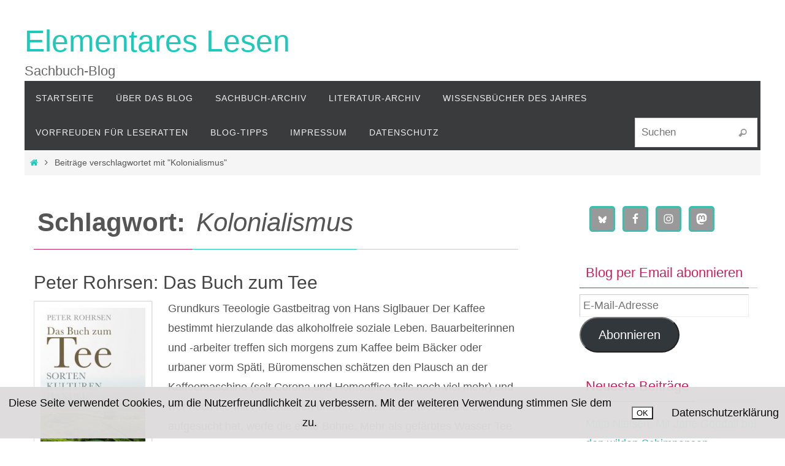

--- FILE ---
content_type: text/html; charset=UTF-8
request_url: https://www.elementareslesen.de/tag/kolonialismus/
body_size: 13446
content:
<!DOCTYPE html><html lang="de"><head><meta name="viewport" content="width=device-width, user-scalable=yes, initial-scale=1.0, minimum-scale=1.0, maximum-scale=3.0"><meta http-equiv="Content-Type" content="text/html; charset=UTF-8" /><link rel="profile" href="http://gmpg.org/xfn/11" /><link rel="pingback" href="https://www.elementareslesen.de/xmlrpc.php" /><meta name='robots' content='index, follow, max-snippet:-1, max-image-preview:large, max-video-preview:-1' /><link rel="canonical" href="https://www.elementareslesen.de/tag/kolonialismus/" /><meta property="og:type" content="website" /><meta property="og:locale" content="de_DE" /><meta property="og:site_name" content="Elementares  Lesen" /><meta property="og:title" content="Schlagwort: Kolonialismus – Elementares Lesen" /><meta property="og:url" content="https://www.elementareslesen.de/tag/kolonialismus/" /><meta property="og:image" content="https://www.elementareslesen.de/wp-content/uploads/2018/05/cropped-Icon.jpg" /><meta property="og:image:width" content="512" /><meta property="og:image:height" content="512" /><meta name="twitter:card" content="summary_large_image" /><meta name="twitter:title" content="Schlagwort: Kolonialismus – Elementares Lesen" /><meta name="twitter:image" content="https://www.elementareslesen.de/wp-content/uploads/2018/05/cropped-Icon.jpg" /> <script type="application/ld+json">{"@context":"https://schema.org","@graph":[{"@type":"WebSite","@id":"https://www.elementareslesen.de/#/schema/WebSite","url":"https://www.elementareslesen.de/","name":"Elementares Lesen","description":"Sachbuch-Blog","inLanguage":"de","potentialAction":{"@type":"SearchAction","target":{"@type":"EntryPoint","urlTemplate":"https://www.elementareslesen.de/search/{search_term_string}/"},"query-input":"required name=search_term_string"},"publisher":{"@type":"Organization","@id":"https://www.elementareslesen.de/#/schema/Organization","name":"Elementares Lesen","url":"https://www.elementareslesen.de/","logo":{"@type":"ImageObject","url":"https://www.elementareslesen.de/wp-content/uploads/2018/05/cropped-Icon.jpg","contentUrl":"https://www.elementareslesen.de/wp-content/uploads/2018/05/cropped-Icon.jpg","width":512,"height":512}}},{"@type":"CollectionPage","@id":"https://www.elementareslesen.de/tag/kolonialismus/","url":"https://www.elementareslesen.de/tag/kolonialismus/","name":"Schlagwort: Kolonialismus – Elementares Lesen","inLanguage":"de","isPartOf":{"@id":"https://www.elementareslesen.de/#/schema/WebSite"},"breadcrumb":{"@type":"BreadcrumbList","@id":"https://www.elementareslesen.de/#/schema/BreadcrumbList","itemListElement":[{"@type":"ListItem","position":1,"item":"https://www.elementareslesen.de/","name":"Elementares Lesen"},{"@type":"ListItem","position":2,"name":"Schlagwort: Kolonialismus"}]}}]}</script> <link media="all" href="https://www.elementareslesen.de/wp-content/cache/autoptimize/css/autoptimize_49a8db3d97568b23a41f3330dd32c05d.css" rel="stylesheet"><link media="screen" href="https://www.elementareslesen.de/wp-content/cache/autoptimize/css/autoptimize_78c7f531ff4f21646bd93d1d55083a73.css" rel="stylesheet"><title>Kolonialismus Archive &#8211; Elementares Lesen</title><link rel="canonical" href="https://www.elementareslesen.de/tag/kolonialismus/" /><meta property="og:locale" content="de_DE" /><meta property="og:type" content="article" /><meta property="og:title" content="Kolonialismus Archive &#8211; Elementares Lesen" /><meta property="og:url" content="https://www.elementareslesen.de/tag/kolonialismus/" /><meta property="og:site_name" content="Elementares Lesen" /><meta name="twitter:card" content="summary_large_image" /><meta name="twitter:site" content="@Elementar_Lesen" /> <script type="application/ld+json" class="yoast-schema-graph">{"@context":"https://schema.org","@graph":[{"@type":"CollectionPage","@id":"https://www.elementareslesen.de/tag/kolonialismus/","url":"https://www.elementareslesen.de/tag/kolonialismus/","name":"Kolonialismus Archive &#8211; Elementares Lesen","isPartOf":{"@id":"https://www.elementareslesen.de/#website"},"primaryImageOfPage":{"@id":"https://www.elementareslesen.de/tag/kolonialismus/#primaryimage"},"image":{"@id":"https://www.elementareslesen.de/tag/kolonialismus/#primaryimage"},"thumbnailUrl":"https://www.elementareslesen.de/wp-content/uploads/2023/04/Beck_Rohrsen_Tee_Cover.jpeg","breadcrumb":{"@id":"https://www.elementareslesen.de/tag/kolonialismus/#breadcrumb"},"inLanguage":"de"},{"@type":"ImageObject","inLanguage":"de","@id":"https://www.elementareslesen.de/tag/kolonialismus/#primaryimage","url":"https://www.elementareslesen.de/wp-content/uploads/2023/04/Beck_Rohrsen_Tee_Cover.jpeg","contentUrl":"https://www.elementareslesen.de/wp-content/uploads/2023/04/Beck_Rohrsen_Tee_Cover.jpeg","width":1253,"height":1950,"caption":"Buchcover Peter Rohrsen Das Buch zum Tee"},{"@type":"BreadcrumbList","@id":"https://www.elementareslesen.de/tag/kolonialismus/#breadcrumb","itemListElement":[{"@type":"ListItem","position":1,"name":"Startseite","item":"https://www.elementareslesen.de/"},{"@type":"ListItem","position":2,"name":"Kolonialismus"}]},{"@type":"WebSite","@id":"https://www.elementareslesen.de/#website","url":"https://www.elementareslesen.de/","name":"Elementares Lesen","description":"Sachbuch-Blog","publisher":{"@id":"https://www.elementareslesen.de/#/schema/person/dbd4f1ed8e5337416ed8fdd25e68306c"},"potentialAction":[{"@type":"SearchAction","target":{"@type":"EntryPoint","urlTemplate":"https://www.elementareslesen.de/?s={search_term_string}"},"query-input":{"@type":"PropertyValueSpecification","valueRequired":true,"valueName":"search_term_string"}}],"inLanguage":"de"},{"@type":["Person","Organization"],"@id":"https://www.elementareslesen.de/#/schema/person/dbd4f1ed8e5337416ed8fdd25e68306c","name":"Petra Wiemann","image":{"@type":"ImageObject","inLanguage":"de","@id":"https://www.elementareslesen.de/#/schema/person/image/","url":"https://www.elementareslesen.de/wp-content/uploads/2023/03/Logo-Elementares-Lesen.jpg","contentUrl":"https://www.elementareslesen.de/wp-content/uploads/2023/03/Logo-Elementares-Lesen.jpg","width":1604,"height":1523,"caption":"Petra Wiemann"},"logo":{"@id":"https://www.elementareslesen.de/#/schema/person/image/"},"sameAs":["https://www.elementareslesen.de/","https://www.facebook.com/ElementaresLesen/","https://www.instagram.com/elementareslesen/","https://x.com/Elementar_Lesen"]}]}</script> <link rel='dns-prefetch' href='//www.elementareslesen.de' /><link rel='dns-prefetch' href='//stats.wp.com' /><link rel='dns-prefetch' href='//v0.wordpress.com' /><link rel='dns-prefetch' href='//widgets.wp.com' /><link rel='dns-prefetch' href='//s0.wp.com' /><link rel='dns-prefetch' href='//0.gravatar.com' /><link rel='dns-prefetch' href='//1.gravatar.com' /><link rel='dns-prefetch' href='//2.gravatar.com' /><link rel="alternate" type="application/rss+xml" title="Elementares  Lesen &raquo; Feed" href="https://www.elementareslesen.de/feed/" /><link rel="alternate" type="application/rss+xml" title="Elementares  Lesen &raquo; Kommentar-Feed" href="https://www.elementareslesen.de/comments/feed/" /><link rel="alternate" type="application/rss+xml" title="Elementares  Lesen &raquo; Schlagwort-Feed zu Kolonialismus" href="https://www.elementareslesen.de/tag/kolonialismus/feed/" /> <script type="text/javascript" src="https://www.elementareslesen.de/wp-includes/js/jquery/jquery.min.js?ver=3.7.1" id="jquery-core-js"></script> <script type="text/javascript" id="foobox-free-min-js-before">/* Run FooBox FREE (v2.7.35) */
var FOOBOX = window.FOOBOX = {
	ready: true,
	disableOthers: false,
	o: {wordpress: { enabled: true }, countMessage:'image %index of %total', captions: { dataTitle: ["captionTitle","title"], dataDesc: ["captionDesc","description"] }, rel: '', excludes:'.fbx-link,.nofoobox,.nolightbox,a[href*="pinterest.com/pin/create/button/"]', affiliate : { enabled: false }},
	selectors: [
		".foogallery-container.foogallery-lightbox-foobox", ".foogallery-container.foogallery-lightbox-foobox-free", ".gallery", ".wp-block-gallery", ".wp-caption", ".wp-block-image", "a:has(img[class*=wp-image-])", ".post a:has(img[class*=wp-image-])", ".foobox"
	],
	pre: function( $ ){
		// Custom JavaScript (Pre)
		
	},
	post: function( $ ){
		// Custom JavaScript (Post)
		
		// Custom Captions Code
		
	},
	custom: function( $ ){
		// Custom Extra JS
		
	}
};
//# sourceURL=foobox-free-min-js-before</script> <link rel="https://api.w.org/" href="https://www.elementareslesen.de/wp-json/" /><link rel="alternate" title="JSON" type="application/json" href="https://www.elementareslesen.de/wp-json/wp/v2/tags/1416" /><link rel="EditURI" type="application/rsd+xml" title="RSD" href="https://www.elementareslesen.de/xmlrpc.php?rsd" /><link rel="icon" href="https://www.elementareslesen.de/wp-content/uploads/2018/05/cropped-Icon-32x32.jpg" sizes="32x32" /><link rel="icon" href="https://www.elementareslesen.de/wp-content/uploads/2018/05/cropped-Icon-192x192.jpg" sizes="192x192" /><link rel="apple-touch-icon" href="https://www.elementareslesen.de/wp-content/uploads/2018/05/cropped-Icon-180x180.jpg" /><meta name="msapplication-TileImage" content="https://www.elementareslesen.de/wp-content/uploads/2018/05/cropped-Icon-270x270.jpg" /> <!--[if lt IE 9]> <script>document.createElement('header');
document.createElement('nav');
document.createElement('section');
document.createElement('article');
document.createElement('aside');
document.createElement('footer');</script> <![endif]--></head><body class="archive tag tag-kolonialismus tag-1416 wp-theme-nirvana nirvana-image-four caption-simple nirvana-boxed nirvana-comment-placeholders nirvana-menu-left nirvana-topbarhide"> <a class="skip-link screen-reader-text" href="#main" title="Zum Inhalt springen"> Zum Inhalt springen </a><div id="wrapper" class="hfeed"><div id="topbar" ><div id="topbar-inner"></div></div><div id="header-full"><header id="header"><div id="masthead"><div id="branding" role="banner" ><div id="header-container"><div class="site-identity"><div id="site-title"><span> <a href="https://www.elementareslesen.de/" title="Elementares  Lesen" rel="home">Elementares  Lesen</a> </span></div><div id="site-description" >Sachbuch-Blog</div></div></div><div style="clear:both;"></div></div> <button id="nav-toggle"><span>&nbsp;</span></button><nav id="access" class="jssafe" role="navigation"><div class="skip-link screen-reader-text"><a href="#content" title="Zum Inhalt springen">Zum Inhalt springen</a></div><div class="menu"><ul id="prime_nav" class="menu"><li id="menu-item-4312" class="menu-item menu-item-type-custom menu-item-object-custom menu-item-home menu-item-4312"><a href="https://www.elementareslesen.de/"><span>Startseite</span></a></li><li id="menu-item-4239" class="menu-item menu-item-type-post_type menu-item-object-page menu-item-4239"><a href="https://www.elementareslesen.de/about/"><span>Über das Blog</span></a></li><li id="menu-item-4235" class="menu-item menu-item-type-post_type menu-item-object-page menu-item-4235"><a href="https://www.elementareslesen.de/sachbuch-archiv/"><span>Sachbuch-Archiv</span></a></li><li id="menu-item-4234" class="menu-item menu-item-type-post_type menu-item-object-page menu-item-4234"><a href="https://www.elementareslesen.de/literatur-archiv/"><span>Literatur-Archiv</span></a></li><li id="menu-item-4663" class="menu-item menu-item-type-taxonomy menu-item-object-category menu-item-4663"><a href="https://www.elementareslesen.de/category/wissensbuecher-des-jahres/"><span>Wissensbücher des Jahres</span></a></li><li id="menu-item-4304" class="menu-item menu-item-type-taxonomy menu-item-object-category menu-item-4304"><a href="https://www.elementareslesen.de/category/vorfreuden-fuer-leseratten/"><span>Vorfreuden für Leseratten</span></a></li><li id="menu-item-8249" class="menu-item menu-item-type-post_type menu-item-object-page menu-item-8249"><a href="https://www.elementareslesen.de/blog-tipps/"><span>Blog-Tipps</span></a></li><li id="menu-item-4237" class="menu-item menu-item-type-post_type menu-item-object-page menu-item-4237"><a href="https://www.elementareslesen.de/impressum/"><span>Impressum</span></a></li><li id="menu-item-8187" class="menu-item menu-item-type-post_type menu-item-object-page menu-item-privacy-policy menu-item-8187"><a rel="privacy-policy" href="https://www.elementareslesen.de/datenschutzerklaerung/"><span>Datenschutz</span></a></li><li class='menu-main-search'><form role="search" method="get" class="searchform" action="https://www.elementareslesen.de/"> <label> <span class="screen-reader-text">Suchen nach:</span> <input type="search" class="s" placeholder="Suchen" value="" name="s" /> </label> <button type="submit" class="searchsubmit"><span class="screen-reader-text">Suchen</span><i class="crycon-search"></i></button></form></li></ul></div></nav></div></header></div><div style="clear:both;height:0;"></div><div id="breadcrumbs"><div id="breadcrumbs-box"><a href="https://www.elementareslesen.de"><i class="crycon-homebread"></i><span class="screen-reader-text">Start</span></a><i class="crycon-angle-right"></i> <span class="current">Beiträge verschlagwortet mit "Kolonialismus"</span></div></div><div id="main"><div id="toTop"><i class="crycon-back2top"></i></div><div  id="forbottom" ><div style="clear:both;"></div><section id="container" class="two-columns-right"><div id="content" role="main"><header class="page-header"><h1 class="page-title"><div class="page-title-text">Schlagwort: <span>Kolonialismus</span><div></h1></header><article id="post-13319" class="post-13319 post type-post status-publish format-standard has-post-thumbnail hentry category-geisteswissenschaft tag-sachbuchpreisbloggen tag-ernahrung tag-gastbeitrag tag-kolonialismus tag-kulturgeschichte tag-pflanzen"><header class="entry-header"><h2 class="entry-title"> <a href="https://www.elementareslesen.de/peter-rohrsen-das-buch-zum-tee/" title="Permalink zu Peter Rohrsen: Das Buch zum Tee" rel="bookmark">Peter Rohrsen: Das Buch zum Tee</a></h2><div class="entry-meta"></div></header><div class="entry-summary"> <img width="193" height="300" src="https://www.elementareslesen.de/wp-content/uploads/2023/04/Beck_Rohrsen_Tee_Cover-193x300.jpeg" class="alignleft post_thumbnail wp-post-image" alt="Buchcover Peter Rohrsen Das Buch zum Tee" decoding="async" fetchpriority="high" srcset="https://www.elementareslesen.de/wp-content/uploads/2023/04/Beck_Rohrsen_Tee_Cover-193x300.jpeg 193w, https://www.elementareslesen.de/wp-content/uploads/2023/04/Beck_Rohrsen_Tee_Cover-658x1024.jpeg 658w, https://www.elementareslesen.de/wp-content/uploads/2023/04/Beck_Rohrsen_Tee_Cover-129x200.jpeg 129w, https://www.elementareslesen.de/wp-content/uploads/2023/04/Beck_Rohrsen_Tee_Cover-987x1536.jpeg 987w, https://www.elementareslesen.de/wp-content/uploads/2023/04/Beck_Rohrsen_Tee_Cover-96x150.jpeg 96w, https://www.elementareslesen.de/wp-content/uploads/2023/04/Beck_Rohrsen_Tee_Cover.jpeg 1253w" sizes="(max-width: 193px) 100vw, 193px" /><p>Grundkurs Teeologie Gastbeitrag von Hans Siglbauer Der Kaffee bestimmt hierzulande das alkoholfreie soziale Leben. Bauarbeiterinnen und -arbeiter treffen sich morgens zum Kaffee beim Bäcker oder urbaner vorm Späti, Büromenschen schätzen den Plausch an der Kaffeemaschine (seit Corona und Homeoffice teils noch viel mehr) und wer noch nie mit Freundinnen und Freunden das Café um die Ecke aufgesucht hat, werfe die erste Bohne. Mehr als gefärbtes Wasser Tee hingegen ist für…</p><p> <a class="continue-reading-link" href="https://www.elementareslesen.de/peter-rohrsen-das-buch-zum-tee/"><span>Weiterlesen</span><i class="crycon-right-dir"></i></a></p></div><footer class="entry-meta"> <span> <i class="crycon-time crycon-metas" title="Datum"></i> <time class="onDate date published" datetime="2023-04-27T14:46:11+02:00"> <a href="https://www.elementareslesen.de/peter-rohrsen-das-buch-zum-tee/" rel="bookmark">27. April 2023</a> </time> </span><time class="updated"  datetime="2023-04-27T15:29:05+02:00">27. April 2023</time><span class="bl_categ"><i class="crycon-folder-open crycon-metas" title="Kategorien"></i><a href="https://www.elementareslesen.de/category/geisteswissenschaft/" rel="tag">Geisteswissenschaft</a></span></footer></article><article id="post-12814" class="post-12814 post type-post status-publish format-standard has-post-thumbnail hentry category-geowissenschaft category-politik-gesellschaft category-wissensbuecher-des-jahres tag-bildband tag-gastbeitrag tag-geopolitik tag-grenzkonflikte tag-karten tag-kartografie tag-kolonialismus tag-landesgrenzen tag-landkarten tag-weltkarten tag-wissensbuch-des-jahres-2022"><header class="entry-header"><h2 class="entry-title"> <a href="https://www.elementareslesen.de/delphine-papin-bruno-tertrais-atlas-der-unordnung-grenzen/" title="Permalink zu Delphine Papin/Bruno Tertrais: Atlas der Unordnung &#8211; Grenzen" rel="bookmark">Delphine Papin/Bruno Tertrais: Atlas der Unordnung &#8211; Grenzen</a></h2><div class="entry-meta"></div></header><div class="entry-summary"> <img width="200" height="189" src="https://www.elementareslesen.de/wp-content/uploads/2022/04/Atlas-der-Unordnung-200x189.jpg" class="alignleft post_thumbnail wp-post-image" alt="Cover Atlas der Unordnung" decoding="async" srcset="https://www.elementareslesen.de/wp-content/uploads/2022/04/Atlas-der-Unordnung-200x189.jpg 200w, https://www.elementareslesen.de/wp-content/uploads/2022/04/Atlas-der-Unordnung-300x284.jpg 300w, https://www.elementareslesen.de/wp-content/uploads/2022/04/Atlas-der-Unordnung-150x142.jpg 150w, https://www.elementareslesen.de/wp-content/uploads/2022/04/Atlas-der-Unordnung.jpg 600w" sizes="(max-width: 200px) 100vw, 200px" /><p>Grenzen umschließen Staatsgebiete. Grenzen sind Verhandlungssache. Sie sorgen für Streit! Auf Landkarten können Grenzen für alle nachvollziehbar dargestellt werden. Doch selten besteht Einigkeit über ihren Verlauf, denn sie sind Vermächtnisse der Vergangenheit. Auch wenn Länder sich zu Wirtschaftszonen oder Interessengruppen zusammenschließen, haben Grenzen noch lange nicht ausgedient. Im Bildband Atlas der Unordnung erklären Delphine Papin, Leiterin der Abteilung Infografik und Kartografie des Magazins Le Monde, und der Politikwissenschaftler Bruno Tertrais,…</p><p> <a class="continue-reading-link" href="https://www.elementareslesen.de/delphine-papin-bruno-tertrais-atlas-der-unordnung-grenzen/"><span>Weiterlesen</span><i class="crycon-right-dir"></i></a></p></div><footer class="entry-meta"> <span> <i class="crycon-time crycon-metas" title="Datum"></i> <time class="onDate date published" datetime="2022-05-30T08:00:07+02:00"> <a href="https://www.elementareslesen.de/delphine-papin-bruno-tertrais-atlas-der-unordnung-grenzen/" rel="bookmark">30. Mai 2022</a> </time> </span><time class="updated"  datetime="2024-01-02T10:51:44+01:00">2. Januar 2024</time><span class="bl_categ"><i class="crycon-folder-open crycon-metas" title="Kategorien"></i><a href="https://www.elementareslesen.de/category/geowissenschaft/" rel="tag">Geowissenschaft</a>, <a href="https://www.elementareslesen.de/category/politik-gesellschaft/" rel="tag">Politik &amp; Gesellschaft</a>, <a href="https://www.elementareslesen.de/category/wissensbuecher-des-jahres/" rel="tag">Wissensbücher des Jahres</a></span></footer></article><article id="post-11967" class="post-11967 post type-post status-publish format-standard has-post-thumbnail hentry category-biografien category-geisteswissenschaft tag-dsp21 tag-sachbuchpreisbloggen tag-afrikanistik tag-autobiografie tag-deutscher-sachbuchpreis tag-ethnografie tag-ethnologie tag-feldforschung tag-forschungsreisen tag-indiebook tag-kolonialismus"><header class="entry-header"><h2 class="entry-title"> <a href="https://www.elementareslesen.de/heike-behrend-menschwerdung-eines-affen/" title="Permalink zu Heike Behrend: Menschwerdung eines Affen" rel="bookmark">Heike Behrend: Menschwerdung eines Affen</a></h2><div class="entry-meta"></div></header><div class="entry-summary"> <img width="188" height="300" src="https://www.elementareslesen.de/wp-content/uploads/2021/05/Heike-Behrend-Menschwerdung-eines-Affen-188x300.jpg" class="alignleft post_thumbnail wp-post-image" alt="" decoding="async" srcset="https://www.elementareslesen.de/wp-content/uploads/2021/05/Heike-Behrend-Menschwerdung-eines-Affen-188x300.jpg 188w, https://www.elementareslesen.de/wp-content/uploads/2021/05/Heike-Behrend-Menschwerdung-eines-Affen-643x1024.jpg 643w, https://www.elementareslesen.de/wp-content/uploads/2021/05/Heike-Behrend-Menschwerdung-eines-Affen-126x200.jpg 126w, https://www.elementareslesen.de/wp-content/uploads/2021/05/Heike-Behrend-Menschwerdung-eines-Affen-965x1536.jpg 965w, https://www.elementareslesen.de/wp-content/uploads/2021/05/Heike-Behrend-Menschwerdung-eines-Affen-1286x2048.jpg 1286w, https://www.elementareslesen.de/wp-content/uploads/2021/05/Heike-Behrend-Menschwerdung-eines-Affen-94x150.jpg 94w, https://www.elementareslesen.de/wp-content/uploads/2021/05/Heike-Behrend-Menschwerdung-eines-Affen.jpg 1595w" sizes="(max-width: 188px) 100vw, 188px" /><p>Wie gelingt es, eine fremde Kultur zu verstehen und ein Teil davon zu werden? Wann beherrscht man die ungeschriebenen Regeln? Und wie deutet man seine Beobachtungen in der Fremde? Fragen, die Heike Behrend oft bewegten. Die Ethnologin und Religionswissenschaftlerin bereiste den afrikanischen Kontinent während der letzten 50 Jahre immer wieder, um Feldforschung zu betreiben. In ihrem autobiografischen Buch Menschwerdung eines Affen erzählt sie von vier Projekten in Kenia und Uganda…</p><p> <a class="continue-reading-link" href="https://www.elementareslesen.de/heike-behrend-menschwerdung-eines-affen/"><span>Weiterlesen</span><i class="crycon-right-dir"></i></a></p></div><footer class="entry-meta"> <span> <i class="crycon-time crycon-metas" title="Datum"></i> <time class="onDate date published" datetime="2021-06-04T18:11:45+02:00"> <a href="https://www.elementareslesen.de/heike-behrend-menschwerdung-eines-affen/" rel="bookmark">4. Juni 2021</a> </time> </span><time class="updated"  datetime="2021-08-17T14:05:22+02:00">17. August 2021</time><span class="bl_categ"><i class="crycon-folder-open crycon-metas" title="Kategorien"></i><a href="https://www.elementareslesen.de/category/biografien/" rel="tag">Biografien</a>, <a href="https://www.elementareslesen.de/category/geisteswissenschaft/" rel="tag">Geisteswissenschaft</a></span></footer></article><article id="post-6252" class="post-6252 post type-post status-publish format-standard has-post-thumbnail hentry category-geschichte tag-gastbeitrag tag-juergen-neubauer tag-kakao tag-kolonialismus tag-mayas tag-mexica tag-mexiko tag-mittelamerika tag-olmeken tag-schokolade tag-spanien tag-wunderstoffe"><header class="entry-header"><h2 class="entry-title"> <a href="https://www.elementareslesen.de/mexiko-land-des-kakaos-gastbeitrag-von-juergen-neubauer/" title="Permalink zu Mexiko, Land des Kakaos &#8211; Gastbeitrag von Jürgen Neubauer" rel="bookmark">Mexiko, Land des Kakaos &#8211; Gastbeitrag von Jürgen Neubauer</a></h2><div class="entry-meta"></div></header><div class="entry-summary"> <img width="200" height="155" src="https://www.elementareslesen.de/wp-content/uploads/2016/12/N1_Kakao.jpg" class="alignleft post_thumbnail wp-post-image" alt="" decoding="async" loading="lazy" srcset="https://www.elementareslesen.de/wp-content/uploads/2016/12/N1_Kakao.jpg 713w, https://www.elementareslesen.de/wp-content/uploads/2016/12/N1_Kakao-150x117.jpg 150w, https://www.elementareslesen.de/wp-content/uploads/2016/12/N1_Kakao-300x233.jpg 300w" sizes="auto, (max-width: 200px) 100vw, 200px" /><p>Kürzlich stellte ich das Buch Wunderstoffe von Mark Miodownik vor, ein Buch über zehn bedeutsame Materialien, zu denen auch die Schokolade zählt. Im Buch habe ich viel über die Herstellung von Schokolade erfahren, aber nur wenig über ihren mexikanischen Ursprung. Daher habe ich den Übersetzer der Wunderstoffe, Jürgen Neubauer, um einen Gastbeitrag gebeten &#8211; und eine spontane Zusage erhalten! Nach Stationen als Dozent in den USA und Sachbuchlektor beim Campus…</p><p> <a class="continue-reading-link" href="https://www.elementareslesen.de/mexiko-land-des-kakaos-gastbeitrag-von-juergen-neubauer/"><span>Weiterlesen</span><i class="crycon-right-dir"></i></a></p></div><footer class="entry-meta"> <span> <i class="crycon-time crycon-metas" title="Datum"></i> <time class="onDate date published" datetime="2016-12-14T12:30:03+01:00"> <a href="https://www.elementareslesen.de/mexiko-land-des-kakaos-gastbeitrag-von-juergen-neubauer/" rel="bookmark">14. Dezember 2016</a> </time> </span><time class="updated"  datetime="2022-06-30T15:08:51+02:00">30. Juni 2022</time><span class="bl_categ"><i class="crycon-folder-open crycon-metas" title="Kategorien"></i><a href="https://www.elementareslesen.de/category/geschichte/" rel="tag">Geschichte</a></span></footer></article></div><div id="secondary" class="widget-area sidey" role="complementary"><ul class="xoxo"><li id="socials-left" class="widget-container"><div class="socials" id="smenur"></div></li><li id="simple-social-icons-2" class="widget-container simple-social-icons"><ul class="alignleft"><li class="ssi-bluesky"><a href="http://@elementares-lesen.bsky.social" target="_blank" rel="noopener noreferrer"><svg role="img" class="social-bluesky" aria-labelledby="social-bluesky-2"><title id="social-bluesky-2">Bluesky</title><use xlink:href="https://www.elementareslesen.de/wp-content/plugins/simple-social-icons/symbol-defs.svg#social-bluesky"></use></svg></a></li><li class="ssi-facebook"><a href="https://www.facebook.com/ElementaresLesen/" target="_blank" rel="noopener noreferrer"><svg role="img" class="social-facebook" aria-labelledby="social-facebook-2"><title id="social-facebook-2">Facebook</title><use xlink:href="https://www.elementareslesen.de/wp-content/plugins/simple-social-icons/symbol-defs.svg#social-facebook"></use></svg></a></li><li class="ssi-instagram"><a href="https://www.instagram.com/elementareslesen/" target="_blank" rel="noopener noreferrer"><svg role="img" class="social-instagram" aria-labelledby="social-instagram-2"><title id="social-instagram-2">Instagram</title><use xlink:href="https://www.elementareslesen.de/wp-content/plugins/simple-social-icons/symbol-defs.svg#social-instagram"></use></svg></a></li><li class="ssi-mastodon"><a href="https://troet.cafe/@ElementaresLesen" target="_blank" rel="noopener noreferrer"><svg role="img" class="social-mastodon" aria-labelledby="social-mastodon-2"><title id="social-mastodon-2">Mastodon</title><use xlink:href="https://www.elementareslesen.de/wp-content/plugins/simple-social-icons/symbol-defs.svg#social-mastodon"></use></svg></a></li></ul></li><li id="blog_subscription-3" class="widget-container widget_blog_subscription jetpack_subscription_widget"><h3 class="widget-title"><span>Blog per Email abonnieren</span></h3><div class="wp-block-jetpack-subscriptions__container"><form action="#" method="post" accept-charset="utf-8" id="subscribe-blog-blog_subscription-3"
 data-blog="95377297"
 data-post_access_level="everybody" ><p id="subscribe-email"> <label id="jetpack-subscribe-label"
 class="screen-reader-text"
 for="subscribe-field-blog_subscription-3"> E-Mail-Adresse </label> <input type="email" name="email" autocomplete="email" required="required"
 value=""
 id="subscribe-field-blog_subscription-3"
 placeholder="E-Mail-Adresse"
 /></p><p id="subscribe-submit"
 > <input type="hidden" name="action" value="subscribe"/> <input type="hidden" name="source" value="https://www.elementareslesen.de/tag/kolonialismus/"/> <input type="hidden" name="sub-type" value="widget"/> <input type="hidden" name="redirect_fragment" value="subscribe-blog-blog_subscription-3"/> <input type="hidden" id="_wpnonce" name="_wpnonce" value="26fcc0ddd4" /><input type="hidden" name="_wp_http_referer" value="/tag/kolonialismus/" /> <button type="submit"
 class="wp-block-button__link"
 name="jetpack_subscriptions_widget"
 > Abonnieren </button></p></form></div></li><li id="recent-posts-2" class="widget-container widget_recent_entries"><h3 class="widget-title"><span>Neueste Beiträge</span></h3><ul><li> <a href="https://www.elementareslesen.de/maja-nielsen-mit-jane-goodall-bei-den-wilden-schimpansen/">Maja Nielsen: Mit Jane Goodall bei den wilden Schimpansen</a></li><li> <a href="https://www.elementareslesen.de/vorfreuden-fuer-leseratten-fruehjahr-2026/">Vorfreuden für Leseratten – Frühjahr 2026</a></li><li> <a href="https://www.elementareslesen.de/wissensbuch-des-jahres-2025-die-gewinner/">Wissensbuch des Jahres 2025 – Die Gewinner</a></li><li> <a href="https://www.elementareslesen.de/svenja-beller-kraken-ein-portrait/">Svenja Beller: Kraken &#8211; Ein Portrait aus der Naturkunden-Reihe</a></li><li> <a href="https://www.elementareslesen.de/alena-buyx-leben-und-sterben/">Alena Buyx: Leben und Sterben</a></li><li> <a href="https://www.elementareslesen.de/darwin-vogel-das-parlament-der-natur/">Sarah Darwin/Johannes Vogel/Boris Herrmann: Das Parlament der Natur</a></li><li> <a href="https://www.elementareslesen.de/die-botschaft-der-wildtiere/">Die Botschaft der Wildtiere</a></li><li> <a href="https://www.elementareslesen.de/wissensbuch-des-jahres-2025-die-nominierungen/">Wissensbuch des Jahres 2025 – Die Nominierungen</a></li><li> <a href="https://www.elementareslesen.de/cord-riechelmann-wo-sind-die-voegel-nachts/">Cord Riechelmann: Wo sind die Vögel nachts?</a></li><li> <a href="https://www.elementareslesen.de/vorfreuden-fuer-leseratten-herbst-2025/">Vorfreuden für Leseratten – Herbst 2025</a></li></ul></li><li id="categories-2" class="widget-container widget_categories"><h3 class="widget-title"><span>Kategorien</span></h3><ul><li class="cat-item cat-item-4"><a href="https://www.elementareslesen.de/category/astronomie/">Astronomie</a></li><li class="cat-item cat-item-5"><a href="https://www.elementareslesen.de/category/biografien/">Biografien</a></li><li class="cat-item cat-item-6"><a href="https://www.elementareslesen.de/category/biologie/">Biologie</a><ul class='children'><li class="cat-item cat-item-950"><a href="https://www.elementareslesen.de/category/biologie/humanbiologie/">Humanbiologie</a></li><li class="cat-item cat-item-108"><a href="https://www.elementareslesen.de/category/biologie/pflanzen/">Pflanzen</a></li><li class="cat-item cat-item-1477"><a href="https://www.elementareslesen.de/category/biologie/pilze/">Pilze</a></li><li class="cat-item cat-item-541"><a href="https://www.elementareslesen.de/category/biologie/tiere/">Tiere</a></li></ul></li><li class="cat-item cat-item-7"><a href="https://www.elementareslesen.de/category/bloggen/">Bloggen</a></li><li class="cat-item cat-item-9"><a href="https://www.elementareslesen.de/category/chemie/">Chemie</a></li><li class="cat-item cat-item-943"><a href="https://www.elementareslesen.de/category/garten-landwirtschaft/">Garten &amp; Landwirtschaft</a></li><li class="cat-item cat-item-12"><a href="https://www.elementareslesen.de/category/geisteswissenschaft/">Geisteswissenschaft</a></li><li class="cat-item cat-item-13"><a href="https://www.elementareslesen.de/category/geowissenschaft/">Geowissenschaft</a></li><li class="cat-item cat-item-14"><a href="https://www.elementareslesen.de/category/geschichte/">Geschichte</a></li><li class="cat-item cat-item-760"><a href="https://www.elementareslesen.de/category/kinder-jugendbuch/">Kinder- / Jugendbuch</a></li><li class="cat-item cat-item-16"><a href="https://www.elementareslesen.de/category/mathematik/">Mathematik</a></li><li class="cat-item cat-item-1155"><a href="https://www.elementareslesen.de/category/medizin/">Medizin</a></li><li class="cat-item cat-item-74"><a href="https://www.elementareslesen.de/category/oekologie/">Ökologie</a></li><li class="cat-item cat-item-19"><a href="https://www.elementareslesen.de/category/physik/">Physik</a></li><li class="cat-item cat-item-1504"><a href="https://www.elementareslesen.de/category/politik-gesellschaft/">Politik &amp; Gesellschaft</a></li><li class="cat-item cat-item-18"><a href="https://www.elementareslesen.de/category/neurowissenschaft/">Psychologie / Neurowissenschaft</a></li><li class="cat-item cat-item-932"><a href="https://www.elementareslesen.de/category/reiseberichte/">Reiseberichte</a></li><li class="cat-item cat-item-20"><a href="https://www.elementareslesen.de/category/sachbuecher/">Sachbücher</a></li><li class="cat-item cat-item-23"><a href="https://www.elementareslesen.de/category/vorfreuden-fuer-leseratten/">Vorfreuden für Leseratten</a></li><li class="cat-item cat-item-27"><a href="https://www.elementareslesen.de/category/wissensbuecher-des-jahres/">Wissensbücher des Jahres</a></li><li class="cat-item cat-item-28"><a href="https://www.elementareslesen.de/category/wissenschaft-in-der-literatur/">Wissenschaft in der Literatur</a></li><li class="cat-item cat-item-29"><a href="https://www.elementareslesen.de/category/zitate-mit-wissenschaft/">Zitate mit Wissenschaft</a></li></ul></li><li id="tag_cloud-6" class="widget-container widget_tag_cloud"><h3 class="widget-title"><span>Schlagwörter</span></h3><div class="tagcloud"><a href="https://www.elementareslesen.de/tag/anthropozan/" class="tag-cloud-link tag-link-51 tag-link-position-1" style="font-size: 8pt;" aria-label="Anthropozän (11 Einträge)">Anthropozän</a> <a href="https://www.elementareslesen.de/tag/artensterben/" class="tag-cloud-link tag-link-698 tag-link-position-2" style="font-size: 8pt;" aria-label="Artensterben (11 Einträge)">Artensterben</a> <a href="https://www.elementareslesen.de/tag/artenvielfalt/" class="tag-cloud-link tag-link-903 tag-link-position-3" style="font-size: 8pt;" aria-label="Artenvielfalt (11 Einträge)">Artenvielfalt</a> <a href="https://www.elementareslesen.de/tag/bibliophil/" class="tag-cloud-link tag-link-90 tag-link-position-4" style="font-size: 12pt;" aria-label="bibliophil (19 Einträge)">bibliophil</a> <a href="https://www.elementareslesen.de/tag/bildband/" class="tag-cloud-link tag-link-95 tag-link-position-5" style="font-size: 12.363636363636pt;" aria-label="Bildband (20 Einträge)">Bildband</a> <a href="https://www.elementareslesen.de/tag/bild-der-wissenschaft/" class="tag-cloud-link tag-link-94 tag-link-position-6" style="font-size: 13.818181818182pt;" aria-label="Bild der Wissenschaft (24 Einträge)">Bild der Wissenschaft</a> <a href="https://www.elementareslesen.de/tag/biodiversitaet/" class="tag-cloud-link tag-link-707 tag-link-position-7" style="font-size: 10.181818181818pt;" aria-label="Biodiversität (15 Einträge)">Biodiversität</a> <a href="https://www.elementareslesen.de/tag/buchgeschenke/" class="tag-cloud-link tag-link-1357 tag-link-position-8" style="font-size: 8pt;" aria-label="Buchgeschenke (11 Einträge)">Buchgeschenke</a> <a href="https://www.elementareslesen.de/tag/buchpreis/" class="tag-cloud-link tag-link-1282 tag-link-position-9" style="font-size: 18.363636363636pt;" aria-label="Buchpreis (44 Einträge)">Buchpreis</a> <a href="https://www.elementareslesen.de/tag/baume/" class="tag-cloud-link tag-link-79 tag-link-position-10" style="font-size: 11.272727272727pt;" aria-label="Bäume (17 Einträge)">Bäume</a> <a href="https://www.elementareslesen.de/tag/evolution/" class="tag-cloud-link tag-link-179 tag-link-position-11" style="font-size: 18pt;" aria-label="Evolution (42 Einträge)">Evolution</a> <a href="https://www.elementareslesen.de/tag/feldforschung/" class="tag-cloud-link tag-link-697 tag-link-position-12" style="font-size: 8pt;" aria-label="Feldforschung (11 Einträge)">Feldforschung</a> <a href="https://www.elementareslesen.de/tag/forschungsreisen/" class="tag-cloud-link tag-link-194 tag-link-position-13" style="font-size: 11.272727272727pt;" aria-label="Forschungsreisen (17 Einträge)">Forschungsreisen</a> <a href="https://www.elementareslesen.de/tag/gehirn/" class="tag-cloud-link tag-link-201 tag-link-position-14" style="font-size: 8pt;" aria-label="Gehirn (11 Einträge)">Gehirn</a> <a href="https://www.elementareslesen.de/tag/genetik/" class="tag-cloud-link tag-link-203 tag-link-position-15" style="font-size: 9.2727272727273pt;" aria-label="Genetik (13 Einträge)">Genetik</a> <a href="https://www.elementareslesen.de/tag/geschenkideen/" class="tag-cloud-link tag-link-1356 tag-link-position-16" style="font-size: 12pt;" aria-label="Geschenkideen (19 Einträge)">Geschenkideen</a> <a href="https://www.elementareslesen.de/tag/hirnforschung/" class="tag-cloud-link tag-link-242 tag-link-position-17" style="font-size: 8pt;" aria-label="Hirnforschung (11 Einträge)">Hirnforschung</a> <a href="https://www.elementareslesen.de/tag/indiebook/" class="tag-cloud-link tag-link-964 tag-link-position-18" style="font-size: 22pt;" aria-label="Indiebook (69 Einträge)">Indiebook</a> <a href="https://www.elementareslesen.de/tag/insekten/" class="tag-cloud-link tag-link-664 tag-link-position-19" style="font-size: 15.454545454545pt;" aria-label="Insekten (30 Einträge)">Insekten</a> <a href="https://www.elementareslesen.de/tag/intelligenz/" class="tag-cloud-link tag-link-255 tag-link-position-20" style="font-size: 8pt;" aria-label="Intelligenz (11 Einträge)">Intelligenz</a> <a href="https://www.elementareslesen.de/tag/klimawandel/" class="tag-cloud-link tag-link-283 tag-link-position-21" style="font-size: 11.272727272727pt;" aria-label="Klimawandel (17 Einträge)">Klimawandel</a> <a href="https://www.elementareslesen.de/tag/kulturgeschichte/" class="tag-cloud-link tag-link-300 tag-link-position-22" style="font-size: 11.636363636364pt;" aria-label="Kulturgeschichte (18 Einträge)">Kulturgeschichte</a> <a href="https://www.elementareslesen.de/tag/kunst/" class="tag-cloud-link tag-link-301 tag-link-position-23" style="font-size: 10.727272727273pt;" aria-label="Kunst (16 Einträge)">Kunst</a> <a href="https://www.elementareslesen.de/tag/leben/" class="tag-cloud-link tag-link-306 tag-link-position-24" style="font-size: 9.8181818181818pt;" aria-label="Leben (14 Einträge)">Leben</a> <a href="https://www.elementareslesen.de/tag/meer/" class="tag-cloud-link tag-link-330 tag-link-position-25" style="font-size: 8pt;" aria-label="Meer (11 Einträge)">Meer</a> <a href="https://www.elementareslesen.de/tag/natur/" class="tag-cloud-link tag-link-349 tag-link-position-26" style="font-size: 9.2727272727273pt;" aria-label="Natur (13 Einträge)">Natur</a> <a href="https://www.elementareslesen.de/tag/naturbeobachtung/" class="tag-cloud-link tag-link-600 tag-link-position-27" style="font-size: 18.363636363636pt;" aria-label="Naturbeobachtung (44 Einträge)">Naturbeobachtung</a> <a href="https://www.elementareslesen.de/tag/nature-writing/" class="tag-cloud-link tag-link-854 tag-link-position-28" style="font-size: 11.636363636364pt;" aria-label="Nature Writing (18 Einträge)">Nature Writing</a> <a href="https://www.elementareslesen.de/tag/naturkunden/" class="tag-cloud-link tag-link-352 tag-link-position-29" style="font-size: 10.727272727273pt;" aria-label="Naturkunden (16 Einträge)">Naturkunden</a> <a href="https://www.elementareslesen.de/tag/naturschutz/" class="tag-cloud-link tag-link-708 tag-link-position-30" style="font-size: 12pt;" aria-label="Naturschutz (19 Einträge)">Naturschutz</a> <a href="https://www.elementareslesen.de/tag/neuerscheinungen/" class="tag-cloud-link tag-link-866 tag-link-position-31" style="font-size: 10.727272727273pt;" aria-label="Neuerscheinungen (16 Einträge)">Neuerscheinungen</a> <a href="https://www.elementareslesen.de/tag/ornithologie/" class="tag-cloud-link tag-link-567 tag-link-position-32" style="font-size: 11.636363636364pt;" aria-label="Ornithologie (18 Einträge)">Ornithologie</a> <a href="https://www.elementareslesen.de/tag/philosophie/" class="tag-cloud-link tag-link-385 tag-link-position-33" style="font-size: 8pt;" aria-label="Philosophie (11 Einträge)">Philosophie</a> <a href="https://www.elementareslesen.de/tag/physik/" class="tag-cloud-link tag-link-387 tag-link-position-34" style="font-size: 8pt;" aria-label="Physik (11 Einträge)">Physik</a> <a href="https://www.elementareslesen.de/tag/sachbuch-empfehlungen/" class="tag-cloud-link tag-link-1358 tag-link-position-35" style="font-size: 12pt;" aria-label="Sachbuch-Empfehlungen (19 Einträge)">Sachbuch-Empfehlungen</a> <a href="https://www.elementareslesen.de/tag/schmetterlinge/" class="tag-cloud-link tag-link-884 tag-link-position-36" style="font-size: 8pt;" aria-label="Schmetterlinge (11 Einträge)">Schmetterlinge</a> <a href="https://www.elementareslesen.de/tag/symbiose/" class="tag-cloud-link tag-link-467 tag-link-position-37" style="font-size: 10.181818181818pt;" aria-label="Symbiose (15 Einträge)">Symbiose</a> <a href="https://www.elementareslesen.de/tag/universum/" class="tag-cloud-link tag-link-488 tag-link-position-38" style="font-size: 11.636363636364pt;" aria-label="Universum (18 Einträge)">Universum</a> <a href="https://www.elementareslesen.de/tag/urknall/" class="tag-cloud-link tag-link-491 tag-link-position-39" style="font-size: 10.181818181818pt;" aria-label="Urknall (15 Einträge)">Urknall</a> <a href="https://www.elementareslesen.de/tag/vogel/" class="tag-cloud-link tag-link-493 tag-link-position-40" style="font-size: 14.909090909091pt;" aria-label="Vögel (28 Einträge)">Vögel</a> <a href="https://www.elementareslesen.de/tag/wald/" class="tag-cloud-link tag-link-504 tag-link-position-41" style="font-size: 10.727272727273pt;" aria-label="Wald (16 Einträge)">Wald</a> <a href="https://www.elementareslesen.de/tag/welttag-des-buches/" class="tag-cloud-link tag-link-517 tag-link-position-42" style="font-size: 8.5454545454545pt;" aria-label="Welttag des Buches (12 Einträge)">Welttag des Buches</a> <a href="https://www.elementareslesen.de/tag/wetter/" class="tag-cloud-link tag-link-519 tag-link-position-43" style="font-size: 8pt;" aria-label="Wetter (11 Einträge)">Wetter</a> <a href="https://www.elementareslesen.de/tag/wissensbuch/" class="tag-cloud-link tag-link-524 tag-link-position-44" style="font-size: 8.5454545454545pt;" aria-label="Wissensbuch (12 Einträge)">Wissensbuch</a> <a href="https://www.elementareslesen.de/tag/wissenschaftsgeschichte/" class="tag-cloud-link tag-link-527 tag-link-position-45" style="font-size: 12.727272727273pt;" aria-label="Wissenschaftsgeschichte (21 Einträge)">Wissenschaftsgeschichte</a></div></li></ul></div></section><div style="clear:both;"></div></div><footer id="footer" role="contentinfo"><div id="colophon"></div><div id="footer2"><div id="footer2-inside"><div id="site-copyright">© 2013-2025 Petra Wiemann</div> <em style="display:table;margin:0 auto;float:none;text-align:center;padding:7px 0;font-size:13px;"> Präsentiert von <a target="_blank" href="http://www.cryoutcreations.eu" title="Nirvana Theme by Cryout Creations">Nirvana</a> &amp; <a target="_blank" href="http://wordpress.org/" title="Eine semantische, persönliche Publikationsplattform"> WordPress.</a></em><div id="sfooter-full"><div class="socials" id="sfooter"></div></div></div></div></footer></div></div> <script type="speculationrules">{"prefetch":[{"source":"document","where":{"and":[{"href_matches":"/*"},{"not":{"href_matches":["/wp-*.php","/wp-admin/*","/wp-content/uploads/*","/wp-content/*","/wp-content/plugins/*","/wp-content/themes/nirvana/*","/*\\?(.+)"]}},{"not":{"selector_matches":"a[rel~=\"nofollow\"]"}},{"not":{"selector_matches":".no-prefetch, .no-prefetch a"}}]},"eagerness":"conservative"}]}</script> <div id="fhw_cookiehinweis" style="
 bottom: 5px;		background: #dddbdb;"><p style="color: #000000"> Diese Seite verwendet Cookies, um die Nutzerfreundlichkeit zu verbessern. Mit der weiteren Verwendung stimmen Sie dem zu.</p> <button type="button" class="mainbutton" style="margin-left: 30px; margin-right: 30px; background: #ffffff; color: #000000;">OK </button> <a href="https://www.elementareslesen.de/datenschutzerklaerung/" style="color: #000000;" target="_blank"> Datenschutzerklärung </a></div> <script type="text/javascript" id="nirvana-frontend-js-extra">var nirvana_settings = {"mobile":"1","fitvids":"1","contentwidth":"900"};
//# sourceURL=nirvana-frontend-js-extra</script> <script type="text/javascript" id="wp-statistics-tracker-js-extra">var WP_Statistics_Tracker_Object = {"requestUrl":"https://www.elementareslesen.de/wp-json/wp-statistics/v2","ajaxUrl":"https://www.elementareslesen.de/wp-admin/admin-ajax.php","hitParams":{"wp_statistics_hit":1,"source_type":"post_tag","source_id":1416,"search_query":"","signature":"f9e19dea35ddc1d0fd8485982c40d6f8","endpoint":"hit"},"option":{"dntEnabled":"1","bypassAdBlockers":"","consentIntegration":{"name":null,"status":[]},"isPreview":false,"userOnline":false,"trackAnonymously":false,"isWpConsentApiActive":false,"consentLevel":"functional"},"isLegacyEventLoaded":"","customEventAjaxUrl":"https://www.elementareslesen.de/wp-admin/admin-ajax.php?action=wp_statistics_custom_event&nonce=232c1ad7fa","onlineParams":{"wp_statistics_hit":1,"source_type":"post_tag","source_id":1416,"search_query":"","signature":"f9e19dea35ddc1d0fd8485982c40d6f8","action":"wp_statistics_online_check"},"jsCheckTime":"60000"};
//# sourceURL=wp-statistics-tracker-js-extra</script> <script type="text/javascript" id="jetpack-stats-js-before">_stq = window._stq || [];
_stq.push([ "view", {"v":"ext","blog":"95377297","post":"0","tz":"1","srv":"www.elementareslesen.de","arch_tag":"kolonialismus","arch_results":"4","j":"1:15.4"} ]);
_stq.push([ "clickTrackerInit", "95377297", "0" ]);
//# sourceURL=jetpack-stats-js-before</script> <script type="text/javascript" src="https://stats.wp.com/e-202605.js" id="jetpack-stats-js" defer="defer" data-wp-strategy="defer"></script> <script id="wp-emoji-settings" type="application/json">{"baseUrl":"https://s.w.org/images/core/emoji/17.0.2/72x72/","ext":".png","svgUrl":"https://s.w.org/images/core/emoji/17.0.2/svg/","svgExt":".svg","source":{"concatemoji":"https://www.elementareslesen.de/wp-includes/js/wp-emoji-release.min.js?ver=6.9"}}</script> <script type="module">/*! This file is auto-generated */
const a=JSON.parse(document.getElementById("wp-emoji-settings").textContent),o=(window._wpemojiSettings=a,"wpEmojiSettingsSupports"),s=["flag","emoji"];function i(e){try{var t={supportTests:e,timestamp:(new Date).valueOf()};sessionStorage.setItem(o,JSON.stringify(t))}catch(e){}}function c(e,t,n){e.clearRect(0,0,e.canvas.width,e.canvas.height),e.fillText(t,0,0);t=new Uint32Array(e.getImageData(0,0,e.canvas.width,e.canvas.height).data);e.clearRect(0,0,e.canvas.width,e.canvas.height),e.fillText(n,0,0);const a=new Uint32Array(e.getImageData(0,0,e.canvas.width,e.canvas.height).data);return t.every((e,t)=>e===a[t])}function p(e,t){e.clearRect(0,0,e.canvas.width,e.canvas.height),e.fillText(t,0,0);var n=e.getImageData(16,16,1,1);for(let e=0;e<n.data.length;e++)if(0!==n.data[e])return!1;return!0}function u(e,t,n,a){switch(t){case"flag":return n(e,"\ud83c\udff3\ufe0f\u200d\u26a7\ufe0f","\ud83c\udff3\ufe0f\u200b\u26a7\ufe0f")?!1:!n(e,"\ud83c\udde8\ud83c\uddf6","\ud83c\udde8\u200b\ud83c\uddf6")&&!n(e,"\ud83c\udff4\udb40\udc67\udb40\udc62\udb40\udc65\udb40\udc6e\udb40\udc67\udb40\udc7f","\ud83c\udff4\u200b\udb40\udc67\u200b\udb40\udc62\u200b\udb40\udc65\u200b\udb40\udc6e\u200b\udb40\udc67\u200b\udb40\udc7f");case"emoji":return!a(e,"\ud83e\u1fac8")}return!1}function f(e,t,n,a){let r;const o=(r="undefined"!=typeof WorkerGlobalScope&&self instanceof WorkerGlobalScope?new OffscreenCanvas(300,150):document.createElement("canvas")).getContext("2d",{willReadFrequently:!0}),s=(o.textBaseline="top",o.font="600 32px Arial",{});return e.forEach(e=>{s[e]=t(o,e,n,a)}),s}function r(e){var t=document.createElement("script");t.src=e,t.defer=!0,document.head.appendChild(t)}a.supports={everything:!0,everythingExceptFlag:!0},new Promise(t=>{let n=function(){try{var e=JSON.parse(sessionStorage.getItem(o));if("object"==typeof e&&"number"==typeof e.timestamp&&(new Date).valueOf()<e.timestamp+604800&&"object"==typeof e.supportTests)return e.supportTests}catch(e){}return null}();if(!n){if("undefined"!=typeof Worker&&"undefined"!=typeof OffscreenCanvas&&"undefined"!=typeof URL&&URL.createObjectURL&&"undefined"!=typeof Blob)try{var e="postMessage("+f.toString()+"("+[JSON.stringify(s),u.toString(),c.toString(),p.toString()].join(",")+"));",a=new Blob([e],{type:"text/javascript"});const r=new Worker(URL.createObjectURL(a),{name:"wpTestEmojiSupports"});return void(r.onmessage=e=>{i(n=e.data),r.terminate(),t(n)})}catch(e){}i(n=f(s,u,c,p))}t(n)}).then(e=>{for(const n in e)a.supports[n]=e[n],a.supports.everything=a.supports.everything&&a.supports[n],"flag"!==n&&(a.supports.everythingExceptFlag=a.supports.everythingExceptFlag&&a.supports[n]);var t;a.supports.everythingExceptFlag=a.supports.everythingExceptFlag&&!a.supports.flag,a.supports.everything||((t=a.source||{}).concatemoji?r(t.concatemoji):t.wpemoji&&t.twemoji&&(r(t.twemoji),r(t.wpemoji)))});
//# sourceURL=https://www.elementareslesen.de/wp-includes/js/wp-emoji-loader.min.js</script> <script defer src="https://www.elementareslesen.de/wp-content/cache/autoptimize/js/autoptimize_d46232311393596313d268d92b44c1e8.js"></script></body></html>
<!-- Comet Cache cacht diese Seite NICHT, weil die aktuelle Seite `_wpnonce` oder `akismet_comment_nonce` beinhaltet. Deine aktuelle Konfiguration gibt vor, diese Seiten mit dynamischen `*nonce*`-Werten im Markup nicht zu cachen. Siehe http://wsharks.com/1O1Kudy für weitere Details. -->

--- FILE ---
content_type: text/javascript
request_url: https://www.elementareslesen.de/wp-content/cache/autoptimize/js/autoptimize_d46232311393596313d268d92b44c1e8.js
body_size: 46121
content:
/*! jQuery Migrate v3.4.1 | (c) OpenJS Foundation and other contributors | jquery.org/license */
"undefined"==typeof jQuery.migrateMute&&(jQuery.migrateMute=!0),function(t){"use strict";"function"==typeof define&&define.amd?define(["jquery"],function(e){return t(e,window)}):"object"==typeof module&&module.exports?module.exports=t(require("jquery"),window):t(jQuery,window)}(function(s,n){"use strict";function e(e){return 0<=function(e,t){for(var r=/^(\d+)\.(\d+)\.(\d+)/,n=r.exec(e)||[],o=r.exec(t)||[],a=1;a<=3;a++){if(+o[a]<+n[a])return 1;if(+n[a]<+o[a])return-1}return 0}(s.fn.jquery,e)}s.migrateVersion="3.4.1";var t=Object.create(null);s.migrateDisablePatches=function(){for(var e=0;e<arguments.length;e++)t[arguments[e]]=!0},s.migrateEnablePatches=function(){for(var e=0;e<arguments.length;e++)delete t[arguments[e]]},s.migrateIsPatchEnabled=function(e){return!t[e]},n.console&&n.console.log&&(s&&e("3.0.0")&&!e("5.0.0")||n.console.log("JQMIGRATE: jQuery 3.x-4.x REQUIRED"),s.migrateWarnings&&n.console.log("JQMIGRATE: Migrate plugin loaded multiple times"),n.console.log("JQMIGRATE: Migrate is installed"+(s.migrateMute?"":" with logging active")+", version "+s.migrateVersion));var o={};function u(e,t){var r=n.console;!s.migrateIsPatchEnabled(e)||s.migrateDeduplicateWarnings&&o[t]||(o[t]=!0,s.migrateWarnings.push(t+" ["+e+"]"),r&&r.warn&&!s.migrateMute&&(r.warn("JQMIGRATE: "+t),s.migrateTrace&&r.trace&&r.trace()))}function r(e,t,r,n,o){Object.defineProperty(e,t,{configurable:!0,enumerable:!0,get:function(){return u(n,o),r},set:function(e){u(n,o),r=e}})}function a(e,t,r,n,o){var a=e[t];e[t]=function(){return o&&u(n,o),(s.migrateIsPatchEnabled(n)?r:a||s.noop).apply(this,arguments)}}function c(e,t,r,n,o){if(!o)throw new Error("No warning message provided");return a(e,t,r,n,o),0}function i(e,t,r,n){return a(e,t,r,n),0}s.migrateDeduplicateWarnings=!0,s.migrateWarnings=[],void 0===s.migrateTrace&&(s.migrateTrace=!0),s.migrateReset=function(){o={},s.migrateWarnings.length=0},"BackCompat"===n.document.compatMode&&u("quirks","jQuery is not compatible with Quirks Mode");var d,l,p,f={},m=s.fn.init,y=s.find,h=/\[(\s*[-\w]+\s*)([~|^$*]?=)\s*([-\w#]*?#[-\w#]*)\s*\]/,g=/\[(\s*[-\w]+\s*)([~|^$*]?=)\s*([-\w#]*?#[-\w#]*)\s*\]/g,v=/^[\s\uFEFF\xA0]+|([^\s\uFEFF\xA0])[\s\uFEFF\xA0]+$/g;for(d in i(s.fn,"init",function(e){var t=Array.prototype.slice.call(arguments);return s.migrateIsPatchEnabled("selector-empty-id")&&"string"==typeof e&&"#"===e&&(u("selector-empty-id","jQuery( '#' ) is not a valid selector"),t[0]=[]),m.apply(this,t)},"selector-empty-id"),s.fn.init.prototype=s.fn,i(s,"find",function(t){var r=Array.prototype.slice.call(arguments);if("string"==typeof t&&h.test(t))try{n.document.querySelector(t)}catch(e){t=t.replace(g,function(e,t,r,n){return"["+t+r+'"'+n+'"]'});try{n.document.querySelector(t),u("selector-hash","Attribute selector with '#' must be quoted: "+r[0]),r[0]=t}catch(e){u("selector-hash","Attribute selector with '#' was not fixed: "+r[0])}}return y.apply(this,r)},"selector-hash"),y)Object.prototype.hasOwnProperty.call(y,d)&&(s.find[d]=y[d]);c(s.fn,"size",function(){return this.length},"size","jQuery.fn.size() is deprecated and removed; use the .length property"),c(s,"parseJSON",function(){return JSON.parse.apply(null,arguments)},"parseJSON","jQuery.parseJSON is deprecated; use JSON.parse"),c(s,"holdReady",s.holdReady,"holdReady","jQuery.holdReady is deprecated"),c(s,"unique",s.uniqueSort,"unique","jQuery.unique is deprecated; use jQuery.uniqueSort"),r(s.expr,"filters",s.expr.pseudos,"expr-pre-pseudos","jQuery.expr.filters is deprecated; use jQuery.expr.pseudos"),r(s.expr,":",s.expr.pseudos,"expr-pre-pseudos","jQuery.expr[':'] is deprecated; use jQuery.expr.pseudos"),e("3.1.1")&&c(s,"trim",function(e){return null==e?"":(e+"").replace(v,"$1")},"trim","jQuery.trim is deprecated; use String.prototype.trim"),e("3.2.0")&&(c(s,"nodeName",function(e,t){return e.nodeName&&e.nodeName.toLowerCase()===t.toLowerCase()},"nodeName","jQuery.nodeName is deprecated"),c(s,"isArray",Array.isArray,"isArray","jQuery.isArray is deprecated; use Array.isArray")),e("3.3.0")&&(c(s,"isNumeric",function(e){var t=typeof e;return("number"==t||"string"==t)&&!isNaN(e-parseFloat(e))},"isNumeric","jQuery.isNumeric() is deprecated"),s.each("Boolean Number String Function Array Date RegExp Object Error Symbol".split(" "),function(e,t){f["[object "+t+"]"]=t.toLowerCase()}),c(s,"type",function(e){return null==e?e+"":"object"==typeof e||"function"==typeof e?f[Object.prototype.toString.call(e)]||"object":typeof e},"type","jQuery.type is deprecated"),c(s,"isFunction",function(e){return"function"==typeof e},"isFunction","jQuery.isFunction() is deprecated"),c(s,"isWindow",function(e){return null!=e&&e===e.window},"isWindow","jQuery.isWindow() is deprecated")),s.ajax&&(l=s.ajax,p=/(=)\?(?=&|$)|\?\?/,i(s,"ajax",function(){var e=l.apply(this,arguments);return e.promise&&(c(e,"success",e.done,"jqXHR-methods","jQXHR.success is deprecated and removed"),c(e,"error",e.fail,"jqXHR-methods","jQXHR.error is deprecated and removed"),c(e,"complete",e.always,"jqXHR-methods","jQXHR.complete is deprecated and removed")),e},"jqXHR-methods"),e("4.0.0")||s.ajaxPrefilter("+json",function(e){!1!==e.jsonp&&(p.test(e.url)||"string"==typeof e.data&&0===(e.contentType||"").indexOf("application/x-www-form-urlencoded")&&p.test(e.data))&&u("jsonp-promotion","JSON-to-JSONP auto-promotion is deprecated")}));var j=s.fn.removeAttr,b=s.fn.toggleClass,w=/\S+/g;function x(e){return e.replace(/-([a-z])/g,function(e,t){return t.toUpperCase()})}i(s.fn,"removeAttr",function(e){var r=this,n=!1;return s.each(e.match(w),function(e,t){s.expr.match.bool.test(t)&&r.each(function(){if(!1!==s(this).prop(t))return!(n=!0)}),n&&(u("removeAttr-bool","jQuery.fn.removeAttr no longer sets boolean properties: "+t),r.prop(t,!1))}),j.apply(this,arguments)},"removeAttr-bool"),i(s.fn,"toggleClass",function(t){return void 0!==t&&"boolean"!=typeof t?b.apply(this,arguments):(u("toggleClass-bool","jQuery.fn.toggleClass( boolean ) is deprecated"),this.each(function(){var e=this.getAttribute&&this.getAttribute("class")||"";e&&s.data(this,"__className__",e),this.setAttribute&&this.setAttribute("class",!e&&!1!==t&&s.data(this,"__className__")||"")}))},"toggleClass-bool");var Q,A,R=!1,C=/^[a-z]/,N=/^(?:Border(?:Top|Right|Bottom|Left)?(?:Width|)|(?:Margin|Padding)?(?:Top|Right|Bottom|Left)?|(?:Min|Max)?(?:Width|Height))$/;s.swap&&s.each(["height","width","reliableMarginRight"],function(e,t){var r=s.cssHooks[t]&&s.cssHooks[t].get;r&&(s.cssHooks[t].get=function(){var e;return R=!0,e=r.apply(this,arguments),R=!1,e})}),i(s,"swap",function(e,t,r,n){var o,a,i={};for(a in R||u("swap","jQuery.swap() is undocumented and deprecated"),t)i[a]=e.style[a],e.style[a]=t[a];for(a in o=r.apply(e,n||[]),t)e.style[a]=i[a];return o},"swap"),e("3.4.0")&&"undefined"!=typeof Proxy&&(s.cssProps=new Proxy(s.cssProps||{},{set:function(){return u("cssProps","jQuery.cssProps is deprecated"),Reflect.set.apply(this,arguments)}})),e("4.0.0")?(A={animationIterationCount:!0,columnCount:!0,fillOpacity:!0,flexGrow:!0,flexShrink:!0,fontWeight:!0,gridArea:!0,gridColumn:!0,gridColumnEnd:!0,gridColumnStart:!0,gridRow:!0,gridRowEnd:!0,gridRowStart:!0,lineHeight:!0,opacity:!0,order:!0,orphans:!0,widows:!0,zIndex:!0,zoom:!0},"undefined"!=typeof Proxy?s.cssNumber=new Proxy(A,{get:function(){return u("css-number","jQuery.cssNumber is deprecated"),Reflect.get.apply(this,arguments)},set:function(){return u("css-number","jQuery.cssNumber is deprecated"),Reflect.set.apply(this,arguments)}}):s.cssNumber=A):A=s.cssNumber,Q=s.fn.css,i(s.fn,"css",function(e,t){var r,n,o=this;return e&&"object"==typeof e&&!Array.isArray(e)?(s.each(e,function(e,t){s.fn.css.call(o,e,t)}),this):("number"==typeof t&&(r=x(e),n=r,C.test(n)&&N.test(n[0].toUpperCase()+n.slice(1))||A[r]||u("css-number",'Number-typed values are deprecated for jQuery.fn.css( "'+e+'", value )')),Q.apply(this,arguments))},"css-number");var S,P,k,H,E=s.data;i(s,"data",function(e,t,r){var n,o,a;if(t&&"object"==typeof t&&2===arguments.length){for(a in n=s.hasData(e)&&E.call(this,e),o={},t)a!==x(a)?(u("data-camelCase","jQuery.data() always sets/gets camelCased names: "+a),n[a]=t[a]):o[a]=t[a];return E.call(this,e,o),t}return t&&"string"==typeof t&&t!==x(t)&&(n=s.hasData(e)&&E.call(this,e))&&t in n?(u("data-camelCase","jQuery.data() always sets/gets camelCased names: "+t),2<arguments.length&&(n[t]=r),n[t]):E.apply(this,arguments)},"data-camelCase"),s.fx&&(k=s.Tween.prototype.run,H=function(e){return e},i(s.Tween.prototype,"run",function(){1<s.easing[this.easing].length&&(u("easing-one-arg","'jQuery.easing."+this.easing.toString()+"' should use only one argument"),s.easing[this.easing]=H),k.apply(this,arguments)},"easing-one-arg"),S=s.fx.interval,P="jQuery.fx.interval is deprecated",n.requestAnimationFrame&&Object.defineProperty(s.fx,"interval",{configurable:!0,enumerable:!0,get:function(){return n.document.hidden||u("fx-interval",P),s.migrateIsPatchEnabled("fx-interval")&&void 0===S?13:S},set:function(e){u("fx-interval",P),S=e}}));var M=s.fn.load,q=s.event.add,O=s.event.fix;s.event.props=[],s.event.fixHooks={},r(s.event.props,"concat",s.event.props.concat,"event-old-patch","jQuery.event.props.concat() is deprecated and removed"),i(s.event,"fix",function(e){var t,r=e.type,n=this.fixHooks[r],o=s.event.props;if(o.length){u("event-old-patch","jQuery.event.props are deprecated and removed: "+o.join());while(o.length)s.event.addProp(o.pop())}if(n&&!n._migrated_&&(n._migrated_=!0,u("event-old-patch","jQuery.event.fixHooks are deprecated and removed: "+r),(o=n.props)&&o.length))while(o.length)s.event.addProp(o.pop());return t=O.call(this,e),n&&n.filter?n.filter(t,e):t},"event-old-patch"),i(s.event,"add",function(e,t){return e===n&&"load"===t&&"complete"===n.document.readyState&&u("load-after-event","jQuery(window).on('load'...) called after load event occurred"),q.apply(this,arguments)},"load-after-event"),s.each(["load","unload","error"],function(e,t){i(s.fn,t,function(){var e=Array.prototype.slice.call(arguments,0);return"load"===t&&"string"==typeof e[0]?M.apply(this,e):(u("shorthand-removed-v3","jQuery.fn."+t+"() is deprecated"),e.splice(0,0,t),arguments.length?this.on.apply(this,e):(this.triggerHandler.apply(this,e),this))},"shorthand-removed-v3")}),s.each("blur focus focusin focusout resize scroll click dblclick mousedown mouseup mousemove mouseover mouseout mouseenter mouseleave change select submit keydown keypress keyup contextmenu".split(" "),function(e,r){c(s.fn,r,function(e,t){return 0<arguments.length?this.on(r,null,e,t):this.trigger(r)},"shorthand-deprecated-v3","jQuery.fn."+r+"() event shorthand is deprecated")}),s(function(){s(n.document).triggerHandler("ready")}),s.event.special.ready={setup:function(){this===n.document&&u("ready-event","'ready' event is deprecated")}},c(s.fn,"bind",function(e,t,r){return this.on(e,null,t,r)},"pre-on-methods","jQuery.fn.bind() is deprecated"),c(s.fn,"unbind",function(e,t){return this.off(e,null,t)},"pre-on-methods","jQuery.fn.unbind() is deprecated"),c(s.fn,"delegate",function(e,t,r,n){return this.on(t,e,r,n)},"pre-on-methods","jQuery.fn.delegate() is deprecated"),c(s.fn,"undelegate",function(e,t,r){return 1===arguments.length?this.off(e,"**"):this.off(t,e||"**",r)},"pre-on-methods","jQuery.fn.undelegate() is deprecated"),c(s.fn,"hover",function(e,t){return this.on("mouseenter",e).on("mouseleave",t||e)},"pre-on-methods","jQuery.fn.hover() is deprecated");function T(e){var t=n.document.implementation.createHTMLDocument("");return t.body.innerHTML=e,t.body&&t.body.innerHTML}var F=/<(?!area|br|col|embed|hr|img|input|link|meta|param)(([a-z][^\/\0>\x20\t\r\n\f]*)[^>]*)\/>/gi;s.UNSAFE_restoreLegacyHtmlPrefilter=function(){s.migrateEnablePatches("self-closed-tags")},i(s,"htmlPrefilter",function(e){var t,r;return(r=(t=e).replace(F,"<$1></$2>"))!==t&&T(t)!==T(r)&&u("self-closed-tags","HTML tags must be properly nested and closed: "+t),e.replace(F,"<$1></$2>")},"self-closed-tags"),s.migrateDisablePatches("self-closed-tags");var D,W,_,I=s.fn.offset;return i(s.fn,"offset",function(){var e=this[0];return!e||e.nodeType&&e.getBoundingClientRect?I.apply(this,arguments):(u("offset-valid-elem","jQuery.fn.offset() requires a valid DOM element"),arguments.length?this:void 0)},"offset-valid-elem"),s.ajax&&(D=s.param,i(s,"param",function(e,t){var r=s.ajaxSettings&&s.ajaxSettings.traditional;return void 0===t&&r&&(u("param-ajax-traditional","jQuery.param() no longer uses jQuery.ajaxSettings.traditional"),t=r),D.call(this,e,t)},"param-ajax-traditional")),c(s.fn,"andSelf",s.fn.addBack,"andSelf","jQuery.fn.andSelf() is deprecated and removed, use jQuery.fn.addBack()"),s.Deferred&&(W=s.Deferred,_=[["resolve","done",s.Callbacks("once memory"),s.Callbacks("once memory"),"resolved"],["reject","fail",s.Callbacks("once memory"),s.Callbacks("once memory"),"rejected"],["notify","progress",s.Callbacks("memory"),s.Callbacks("memory")]],i(s,"Deferred",function(e){var a=W(),i=a.promise();function t(){var o=arguments;return s.Deferred(function(n){s.each(_,function(e,t){var r="function"==typeof o[e]&&o[e];a[t[1]](function(){var e=r&&r.apply(this,arguments);e&&"function"==typeof e.promise?e.promise().done(n.resolve).fail(n.reject).progress(n.notify):n[t[0]+"With"](this===i?n.promise():this,r?[e]:arguments)})}),o=null}).promise()}return c(a,"pipe",t,"deferred-pipe","deferred.pipe() is deprecated"),c(i,"pipe",t,"deferred-pipe","deferred.pipe() is deprecated"),e&&e.call(a,a),a},"deferred-pipe"),s.Deferred.exceptionHook=W.exceptionHook),s});
jQuery(document).ready(function(){if(document.cookie.indexOf("fhw_dsgvo_cookies_cookie")===-1){jQuery("#fhw_cookiehinweis").css('display','grid');jQuery("#fhw_cookiehinweis").show();jQuery("#fhw_cookiehinweis button.mainbutton").click(function(){jQuery("#fhw_cookiehinweis").fadeOut("slow");var date=new Date();date.setTime(date.getTime()+(365*24*60*60*1000));var expire=date.toGMTString();document.cookie='fhw_dsgvo_cookies_cookie = 1; expires='+expire+';'+"domain=."+document.domain+"; path=/;";});}else{jQuery("#fhw_cookiehinweis").hide();};if(1==jQuery('[name="fhw_dsgvo_cookie_datenschutzdesign"] option:selected').val()){jQuery('#ppbtnbg').hide();jQuery('.fhbtn').hide();jQuery('.fhhyperlink').show();}
if(2==jQuery('[name="fhw_dsgvo_cookie_datenschutzdesign"] option:selected').val()){jQuery('#ppbtnbg').show();jQuery('.fhbtn').show();jQuery('.fhhyperlink').hide();}
jQuery('[name="fhw_dsgvo_cookie_datenschutzdesign"]').change(function(){if(2==jQuery('[name="fhw_dsgvo_cookie_datenschutzdesign"] option:selected').val()){jQuery('#ppbtnbg').show('slow');jQuery('.fhbtn').show();jQuery('.fhhyperlink').hide();}
else{jQuery('#ppbtnbg').hide('slow');jQuery('.fhbtn').hide();jQuery('.fhhyperlink').show();}});});
jQuery(document).ready(function($){var sfmsb_widget=new sfmsb_front();sfmsb_widget.init_icons();});function sfmsb_front(){return{init_icons:function(){jQuery('.sfmsb-follow-social-buttons a').hover(function(){var hover_color=jQuery(this).parent('.sfmsb-follow-social-buttons').attr('data-hover');jQuery(this).find('span').css('color',hover_color);},function(){jQuery(this).find('span').css('color',jQuery(this).find('span').attr('data-color'));});}}};
!function(a,r){var e;a&&r&&(r.FooBox={},FooBox.$=a,FooBox.version="2.4.7",FooBox.defaults={affiliate:{enabled:!(FooBox.instances=[]),prefix:"Powered by ",url:"http://fooplugins.com/plugins/foobox/"},alwaysInit:!0,closeOnOverlayClick:!0,containerCssClass:"fbx-instance",countMessage:"item %index of %total",error:"Could not load the item",excludes:".fbx-link, .nofoobox",externalSelector:"a[data-foobox],input[data-foobox]",fitToScreen:!1,hideScrollbars:!0,loadDelay:0,loaderTimeout:600,modalClass:"",preload:!1,rel:null,resizeSpeed:300,selector:"a",showButtons:!0,showCount:!0,style:"fbx-rounded",theme:"fbx-light",transitionInSpeed:200,transitionOutSpeed:200,initCallback:null,loop:!0},FooBox.isjQuery=function(e){return e instanceof jQuery||e&&e.jquery},FooBox.isFn=function(e){return e===r.alert||"[object Function]"===Object.prototype.toString.call(e)},FooBox.isArray=function(e){return"[object Array]"===Object.prototype.toString.call(e)},FooBox.inArray=function(e,o){return FooBox.isArray(o)?o.indexOf(e):-1},FooBox.trim=function(e){return"[object String]"===Object.prototype.toString.call(e)?e.replace(/^[\s\uFEFF\xA0]+|[\s\uFEFF\xA0]+$/g,""):""},FooBox.ready=function(e){function o(){try{e.call(r,FooBox.$)}catch(e){console.error(e)}}(Function("/*@cc_on return true@*/")()?"complete"===document.readyState:"loading"!==document.readyState)?o():document.addEventListener("DOMContentLoaded",o,!1)},FooBox.browser={isIE:!(FooBox.format=function(e,o,t){for(var i,n=e,s=0;s<arguments.length-1;s++)i=new RegExp("\\{"+s+"\\}","gm"),n=n.replace(i,arguments[s+1]);return n}),isChrome:!1,isSafari:!1,isLtSafari10:!1,version:0,css:"",iOS:!1,Mac:!1,isMobile:(e=navigator.userAgent||navigator.vendor||r.opera,/(android|bb\d+|meego).+mobile|avantgo|bada\/|blackberry|blazer|compal|elaine|fennec|hiptop|iemobile|ip(hone|od)|iris|kindle|lge |maemo|midp|mmp|mobile.+firefox|netfront|opera m(ob|in)i|palm( os)?|phone|p(ixi|re)\/|plucker|pocket|psp|series(4|6)0|symbian|treo|up\.(browser|link)|vodafone|wap|windows ce|xda|xiino/i.test(e)||/1207|6310|6590|3gso|4thp|50[1-6]i|770s|802s|a wa|abac|ac(er|oo|s\-)|ai(ko|rn)|al(av|ca|co)|amoi|an(ex|ny|yw)|aptu|ar(ch|go)|as(te|us)|attw|au(di|\-m|r |s )|avan|be(ck|ll|nq)|bi(lb|rd)|bl(ac|az)|br(e|v)w|bumb|bw\-(n|u)|c55\/|capi|ccwa|cdm\-|cell|chtm|cldc|cmd\-|co(mp|nd)|craw|da(it|ll|ng)|dbte|dc\-s|devi|dica|dmob|do(c|p)o|ds(12|\-d)|el(49|ai)|em(l2|ul)|er(ic|k0)|esl8|ez([4-7]0|os|wa|ze)|fetc|fly(\-|_)|g1 u|g560|gene|gf\-5|g\-mo|go(\.w|od)|gr(ad|un)|haie|hcit|hd\-(m|p|t)|hei\-|hi(pt|ta)|hp( i|ip)|hs\-c|ht(c(\-| |_|a|g|p|s|t)|tp)|hu(aw|tc)|i\-(20|go|ma)|i230|iac( |\-|\/)|ibro|idea|ig01|ikom|im1k|inno|ipaq|iris|ja(t|v)a|jbro|jemu|jigs|kddi|keji|kgt( |\/)|klon|kpt |kwc\-|kyo(c|k)|le(no|xi)|lg( g|\/(k|l|u)|50|54|\-[a-w])|libw|lynx|m1\-w|m3ga|m50\/|ma(te|ui|xo)|mc(01|21|ca)|m\-cr|me(rc|ri)|mi(o8|oa|ts)|mmef|mo(01|02|bi|de|do|t(\-| |o|v)|zz)|mt(50|p1|v )|mwbp|mywa|n10[0-2]|n20[2-3]|n30(0|2)|n50(0|2|5)|n7(0(0|1)|10)|ne((c|m)\-|on|tf|wf|wg|wt)|nok(6|i)|nzph|o2im|op(ti|wv)|oran|owg1|p800|pan(a|d|t)|pdxg|pg(13|\-([1-8]|c))|phil|pire|pl(ay|uc)|pn\-2|po(ck|rt|se)|prox|psio|pt\-g|qa\-a|qc(07|12|21|32|60|\-[2-7]|i\-)|qtek|r380|r600|raks|rim9|ro(ve|zo)|s55\/|sa(ge|ma|mm|ms|ny|va)|sc(01|h\-|oo|p\-)|sdk\/|se(c(\-|0|1)|47|mc|nd|ri)|sgh\-|shar|sie(\-|m)|sk\-0|sl(45|id)|sm(al|ar|b3|it|t5)|so(ft|ny)|sp(01|h\-|v\-|v )|sy(01|mb)|t2(18|50)|t6(00|10|18)|ta(gt|lk)|tcl\-|tdg\-|tel(i|m)|tim\-|t\-mo|to(pl|sh)|ts(70|m\-|m3|m5)|tx\-9|up(\.b|g1|si)|utst|v400|v750|veri|vi(rg|te)|vk(40|5[0-3]|\-v)|vm40|voda|vulc|vx(52|53|60|61|70|80|81|83|85|98)|w3c(\-| )|webc|whit|wi(g |nc|nw)|wmlb|wonu|x700|yas\-|your|zeto|zte\-/i.test(e.substr(0,4))),check:function(){var e=navigator.appVersion.toLowerCase(),o=navigator.userAgent.toLowerCase(),t=navigator.platform,i=(FooBox.browser.iOS=/(iPad|iPhone|iPod)/g.test(t),FooBox.browser.iOS12OrBelow=!1,FooBox.browser.iOS&&(FooBox.browser.css+=" fbx-ios",FooBox.browser.iOS12OrBelow=(i=e.match(/OS (\d+)_(\d+)_?(\d+)?/i),[parseInt(i[1],10),parseInt(i[2],10),parseInt(i[3]||0,10)][0]<=12),FooBox.browser.iOS12OrBelow)&&(FooBox.browser.css+=" fbx-ios-12-or-below"),FooBox.browser.Mac=/(Mac)/g.test(t),FooBox.browser.Mac&&(FooBox.browser.css+=" fbx-mac"),FooBox.browser.isChrome=-1<e.indexOf("chrome")||-1<e.indexOf("crios"),FooBox.browser.isChrome&&(FooBox.browser.css+=" fbx-chrome"),FooBox.browser.isSafari=-1<e.indexOf("safari")&&!FooBox.browser.isChrome,FooBox.browser.isSafari&&(FooBox.browser.css+=" fbx-safari",FooBox.browser.isLtSafari10=/constructor/i.test(r.HTMLElement)),FooBox.browser.isFirefox=-1<o.indexOf("firefox"),FooBox.browser.isFirefox&&(FooBox.browser.css+=" fbx-firefox"),o.indexOf("msie ")),t=o.indexOf("trident/"),e=o.indexOf("edge/");FooBox.browser.isIE=-1<i||-1<t||-1<e,FooBox.browser.isIE&&(-1<i?FooBox.browser.version=parseInt(o.substring(i+5,o.indexOf(".",i)),10):-1<t?(t=o.indexOf("rv:"),FooBox.browser.version=parseInt(o.substring(t+3,o.indexOf(".",t)),10)):-1<e&&(FooBox.browser.version=parseInt(o.substring(e+5,o.indexOf(".",e)),10)),FooBox.browser.css="fbx-ie fbx-ie"+FooBox.browser.version)},supportsTransitions:function(){var e=(document.body||document.documentElement).style;if("string"==typeof e[t="transition"])return!0;for(var o=["Moz","Webkit","Khtml","O","ms"],t=t.charAt(0).toUpperCase()+t.substr(1),i=0;i<o.length;i++)if("string"==typeof e[o[i]+t])return!0;return!1},transitionEnd:function(){var e,o=document.createElement("fakeelement"),t={transition:"transitionend",OTransition:"oTransitionEnd",MozTransition:"transitionend",WebkitTransition:"webkitTransitionEnd"};for(e in t)if(t.hasOwnProperty(e)&&void 0!==o.style[e])return t[e];return null}},FooBox.browser.check(),FooBox.qualifiedURL=function(e){var o=document.createElement("a");return o.href=e,o.href},jQuery.Event.prototype.fb={instance:null,modal:null,options:null,handled:!1},FooBox.raise=function(e,o,t){t=t||{};var i=a.Event(o);return i.fb={},i.fb.instance=e,i.fb.modal=e.modal.element,i.fb.options=e.options,a.extend(!0,i.fb,t),e.element.one(o,function(e){e.stopPropagation()}).trigger(i),i},FooBox.options={isMultipart:function(e,o){return"string"==typeof e&&0<e.length&&-1!==e.indexOf(o)},hasProperties:function(e){if("object"==typeof e)for(var o in e)if(e.hasOwnProperty(o))return!0;return!1},get:function(e,o){var t,i;return FooBox.options.isMultipart(o,".")?(t=o.substring(0,o.indexOf(".")),i=o.substring(o.indexOf(".")+1),e[t]=e[t]||{},FooBox.options.get(e[t],i)):e[o]},set:function(e,o,t){var i,n;FooBox.options.isMultipart(o,".")?(i=o.substring(0,o.indexOf(".")),n=o.substring(o.indexOf(".")+1),e[i]=e[i]||{},FooBox.options.set(e[i],n,t)):e[o]=t},merge:function(e,o,t){var i,n=Array.prototype.slice.call(arguments);for(e=n.shift(),o=n.shift(),FooBox.options._merge(e,o),i=0;i<n.length;i++)t=n[i],FooBox.options._merge(e,t);return e},_merge:function(e,o){for(var t in o)o.hasOwnProperty(t)&&(FooBox.options.hasProperties(o[t])&&!FooBox.isArray(o[t])?(e[t]=e[t]||{},FooBox.options._merge(e[t],o[t])):FooBox.isArray(o[t])?(e[t]=[],a.extend(!0,e[t],o[t])):e[t]=o[t])}},FooBox.objects={registered:{},ensure:function(e){return FooBox.objects.registered[e]=FooBox.objects.registered[e]||[]},register:function(e,o,t){return FooBox.objects.ensure(e).push(o),"object"==typeof t&&a.extend(!0,FooBox.defaults,t),!0},load:function(e,o){for(var t,i=[],n=FooBox.objects.ensure(e),s=0;s<n.length;s++)try{t=n[s],i.push(new t(o))}catch(e){console.error(e)}o.objects=o.objects||{},o.objects[e]=i},call:function(e,o,t,i,n){for(var s,a=Array.prototype.slice.call(arguments),r=(e=a.shift(),o=a.shift(),t=a.shift(),o.objects[e]||[]),l=0;l<r.length;l++)try{s=r[l],FooBox.isFn(s[t])&&s[t].apply(s,a)}catch(e){console.error(e)}},get:function(e,o,t){var i,n=o.objects[e];if(n&&FooBox.isFn(t))for(i=0;i<n.length;i++)if(t(n[i]))return n[i];return null}},FooBox.addons={_ns:"addons",validate:function(e){return!!FooBox.isFn(e)||(console.error(FooBox.format('Expected type "function", received type "{0}".',typeof e)),!1)},register:function(e,o){return FooBox.addons.validate(e)?FooBox.objects.register(FooBox.addons._ns,e,o):(console.error("Failed to register the addon."),!1)},load:function(e){FooBox.objects.load(FooBox.addons._ns,e)},call:function(e,o,t,i){var n=Array.prototype.slice.call(arguments);n.unshift(FooBox.addons._ns),FooBox.objects.call.apply(this,n)}},FooBox.handlers={_ns:"handlers",validate:function(e){var o;return FooBox.isFn(e)?(o=new e,FooBox.isFn(o.handles)?FooBox.isFn(o.defaults)?FooBox.isFn(o.parse)?FooBox.isFn(o.load)?FooBox.isFn(o.getSize)?FooBox.isFn(o.hasChanged)?!!FooBox.isFn(o.preload)||(console.error('The required "preload" method is not implemented.'),!1):(console.error('The required "hasChanged" method is not implemented.'),!1):(console.error('The required "getSize" method is not implemented.'),!1):(console.error('The required "load" method is not implemented.'),!1):(console.error('The required "parse" method is not implemented.'),!1):(console.error('The required "defaults" method is not implemented.'),!1):(console.error('The required "handles" method is not implemented.'),!1)):(console.error(FooBox.format('Expected type "function", received type "{0}".',typeof e)),!1)},register:function(e,o){return FooBox.handlers.validate(e)?FooBox.objects.register(FooBox.handlers._ns,e,o):(console.error("Failed to register the handler."),!1)},load:function(e){FooBox.objects.load(FooBox.handlers._ns,e)},call:function(e,o,t,i){var n=Array.prototype.slice.call(arguments);n.unshift(FooBox.handlers._ns),FooBox.objects.call.apply(this,n)},get:function(e,o){return FooBox.objects.get(FooBox.handlers._ns,e,function(e){return e.type==o})}},FooBox.Item=function(e,o,t){return this.type=e,this.element=FooBox.isjQuery(o)?o:a(o),this.handler=t,this.width=null,this.height=null,this.url=null,this.overflow=!1,this.preloaded=!1,this.proportion=!1,this.error=!1,this},FooBox.Size=function(e,o){return this.width="number"==typeof e?e:parseInt(e,0),this.height="number"==typeof o?o:parseInt(o,0),this.equalTo=function(e){return this.width==e.width&&this.height==e.height},this},FooBox.Size.check=function(e){return"number"==typeof e?e:isNaN(parseInt(e))?null:parseInt(e)},FooBox.Timer=function(){this.id=null,this.busy=!1;var i=this;return this.start=function(e,o,t){t=t||e,i.stop(),i.id=setTimeout(function(){e.call(t),i.id=null,i.busy=!1},o),i.busy=!0},this.stop=function(){null!==i.id&&!1!==i.busy&&(clearTimeout(i.id),i.id=null,i.busy=!1)},this},a.fn.foobox=function(i){return i=i||{},this.each(function(){var e=a(this),o=e.data("fbx_instance"),t=e.data("__FooGallery__"),e=a.extend(!0,{},i,e.data("foobox"));o instanceof FooBox.Instance?!0===o.options.alwaysInit||t?((t=o.options).alwaysInit=!0,o.destroy(),(o=new FooBox.Instance(o.id)).init(this,a.extend(!0,t,e))):o.reinit(e):(o=a(this).data("fbx_p_instance"))instanceof FooBox.Instance||(o=new FooBox.Instance).init(this,e)})},FooBox.open=function(e){var o,t,i=null;return null!=(i="object"==typeof e?(t=document.createElement("a"),a(t).foobox(e),a(t).data("fbx_instance")):(o=(o="number"==typeof e?e:(o=parseInt(e||0),isNaN(o)?0:o))>FooBox.instances.length-1?FooBox.instances.length-1:o<0?0:o,FooBox.instances[o]))&&i.modal instanceof FooBox.Modal?(i.modal.show(!0),i):null},FooBox.close=function(){for(var e=[],o=null,t=0;t<FooBox.instances.length;t++)null!=(o=FooBox.instances[t])&&o.modal instanceof FooBox.Modal&&FooBox.isjQuery(o.modal.element)&&o.modal.element.hasClass("fbx-show")&&e.push(o);for(t=0;t<e.length;t++)(o=e[t]).modal.close()},FooBox.resize=function(e,o){if(e||o)for(var t,i,n,s=0;s<FooBox.instances.length;s++)null!=(t=FooBox.instances[s])&&t.modal instanceof FooBox.Modal&&FooBox.isjQuery(t.modal.element)&&t.modal.element.hasClass("fbx-show")&&(i=t.items.current(),n=new FooBox.Size(e||i.width||0,o||i.height||0),i.width=n.width,i.height=n.height,t.modal.resize(n,t.modal.element.find(".fbx-item-current")));else a(r).trigger("resize.foobox")},FooBox.lateBind=function(e,o){var t=a.extend(!0,{},FooBox.defaults,o||r.FOOBOX&&FOOBOX.o||{}),i=a(e);i.on("click.foobox",t.selector,function(e){e.preventDefault();e=i.data("fbx_instance");(e=e||i.foobox(t).data("fbx_instance"))instanceof FooBox.Instance&&"number"==typeof this.index&&(e.items.indexes.set(this.index),e.modal.show(!0))})})}(jQuery,window),function(e){let t=new globalThis.Set(["accesskey","autocapitalize","autofocus","class","contenteditable","data-","dir","draggable","enterkeyhint","exportparts","hidden","id","inert","inputmode","is","itemid","itemprop","itemref","itemscope","itemtype","lang","nonce","part","popover","role","slot","spellcheck","style","tabindex","title","translate"]),i=new globalThis.Map([["html",["xmlns"]],["base",["href","target"]],["head",[]],["link",["as","crossorigin","disabled","fetchpriority","href","hreflang","imagesizes","imagesrcset","integrity","media","referrerpolicy","rel","sizes","type"]],["meta",["charset","content","http-equiv","name"]],["style",["media"]],["title",[]],["body",["onafterprint","onbeforeprint","onbeforeunload","onblur","onerror","onfocus","onhashchange","onlanguagechange","onload","onmessage","onoffline","ononline","onpopstate","onresize","onstorage","onunload"]],["address",[]],["article",[]],["aside",[]],["footer",[]],["header",[]],["h1",[]],["h2",[]],["h3",[]],["h4",[]],["h5",[]],["h6",[]],["hgroup",[]],["main",[]],["nav",[]],["section",[]],["search",[]],["blockquote",["cite"]],["dd",[]],["div",[]],["dl",[]],["dt",[]],["figcaption",[]],["figure",[]],["hr",[]],["li",["value"]],["menu",[]],["ol",["reversed","start","type"]],["p",[]],["pre",[]],["ul",[]],["a",["download","href","hreflang","ping","referrerpolicy","rel","target","type"]],["abbr",[]],["b",[]],["bdi",[]],["bdo",[]],["br",[]],["cite",[]],["code",[]],["data",["value"]],["dfn",[]],["em",[]],["i",[]],["kbd",[]],["mark",[]],["q",["cite"]],["rp",[]],["rt",[]],["ruby",[]],["s",[]],["samp",[]],["small",[]],["span",[]],["strong",[]],["sub",[]],["sup",[]],["time",["datetime"]],["u",[]],["var",[]],["wbr",[]],["area",["alt","coords","download","href","ping","referrerpolicy","rel","shape","target"]],["audio",["autoplay","controls","controlslist","crossorigin","disableremoteplayback","loop","muted","preload","src"]],["img",["alt","crossorigin","decoding","elementtiming","fetchpriority","height","ismap","loading","referrerpolicy","sizes","src","srcset","usemap","width"]],["map",["name"]],["track",["default","kind","label","src","srclang"]],["video",["autoplay","controls","controlslist","crossorigin","disablepictureinpicture","disableremoteplayback","height","loop","muted","playsinline","poster","preload","src","width"]],["embed",["height","src","type","width"]],["iframe",["allow","allowfullscreen","height","loading","name","referrerpolicy","sandbox","src","srcdoc","width"]],["object",["data","form","height","name","type","width"]],["picture",[]],["portal",["referrerpolicy","src"]],["source",["height","media","sizes","src","srcset","type","width"]],["svg",["height","preserveaspectratio","viewbox","width","x","y"]],["canvas",["height","width"]],["noscript",[]],["script",["async","crossorigin","defer","fetchpriority","integrity","nomodule","referrerpolicy","src","type"]],["del",["cite","datetime"]],["ins",["cite","datetime"]],["caption",[]],["col",["span"]],["colgroup",["span"]],["table",[]],["tbody",[]],["td",["colspan","headers","rowspan"]],["tfoot",[]],["th",["abbr","colspan","headers","rowspan","scope"]],["thead",[]],["tr",[]],["button",["disabled","form","formaction","formenctype","formmethod","formnovalidate","formtarget","name","popovertarget","popovertargetaction","type","value"]],["datalist",[]],["fieldset",["disabled","form","name"]],["form",["accept-charset","autocomplete","name","rel"]],["input",[]],["label",["for"]],["legend",[]],["meter",["form","high","low","max","min","optimum","value"]],["optgroup",["disabled","label"]],["option",["disabled","label","selected","value"]],["output",["for","form","name"]],["progress",["max","value"]],["select",["autocomplete","disabled","form","multiple","name","required","size"]],["textarea",["autocomplete","cols","dirname","disabled","form","maxlength","minlength","name","placeholder","readonly","required","rows","wrap"]],["details",["name","open"]],["dialog",["open"]],["summary",[]],["slot",["name"]],["template",["shadowrootclonable","shadowrootdelegatesfocus","shadowrootmode"]]]),n=new globalThis.Set(["code","codebase","src","href","formaction","ping","cite","action","background","poster","profile","manifest","data"]),s=(["script","embed","object"].forEach(e=>i.delete(e)),e=>(e instanceof globalThis.Node?e.nodeName:"string"==typeof e?e:"").toLowerCase()),a=e=>{if(e instanceof globalThis.Attr){var o=s(e.ownerElement);if(i.has(o))return i.get(o).includes(e.name)}return!1},o=/^(?!javascript|vbscript|livescript|mocha)(?:[a-z0-9+.-]+:[^<>]*$|[^&:\/?#]*(?:[\/?#]|$))/i,r=e=>o.test(e),l=/@import|expression|behaviou?r|binding|(?:javascript|vbscript|livescript|mocha):|[\x00-\x08\x0E-\x1F\x7F-\uFFFF]|\/\*.*?\*\/|<--.*?-->/i,d=e=>!l.test(e.replace(/\s+/g," ")),c=/^[a-z](?:[\x2D.0-9_a-z\xB7\xC0-\xD6\xD8-\xF6\xF8-\u037D\u037F-\u1FFF\u200C\u200D\u203F\u2040\u2070-\u218F\u2C00-\u2FEF\u3001-\uD7FF\uF900-\uFDCF\uFDF0-\uFFFD]|[\uD800-\uDB7F][\uDC00-\uDFFF])*$/,h=e=>c.test(s(e)),f=/^[a-z](?:[.0-9_a-z\xB7\xC0-\xD6\xD8-\xF6\xF8-\u037D\u037F-\u1FFF\u200C\u200D\u203F\u2040\u2070-\u218F\u2C00-\u2FEF\u3001-\uD7FF\uF900-\uFDCF\uFDF0-\uFFFD]|[\uD800-\uDB7F][\uDC00-\uDFFF])*-(?:[\x2D.0-9_a-z\xB7\xC0-\xD6\xD8-\xF6\xF8-\u037D\u037F-\u1FFF\u200C\u200D\u203F\u2040\u2070-\u218F\u2C00-\u2FEF\u3001-\uD7FF\uF900-\uFDCF\uFDF0-\uFFFD]|[\uD800-\uDB7F][\uDC00-\uDFFF])*$/,p=e=>f.test(s(e)),m=e=>p(e?.ownerElement)&&h(e),u=e=>{var o=s(e);return!o.startsWith("on")&&(!(!o.startsWith("aria-")&&!o.startsWith("data-"))||(t.has(o)||a(e)?n.has(o)?r(e.value):"style"!==o||d(e.value):m(e)))},x=e=>{if(e instanceof globalThis.Element){var o=s(e);if(i.has(o)||p(e)){for(var t of e.attributes)if(!u(t))return!1;return"style"===o?d(e.textContent):!0}}return!1},b=(e,o=!1)=>{if(e instanceof globalThis.Element){var t;if(x(e))return t=e.cloneNode(!1),o&&e.hasChildNodes()&&t.append(...v(e.childNodes,o)),t;throw new TypeError("UNSAFE_NODE")}return e instanceof globalThis.Text?e.cloneNode():null},v=(e,o=!1)=>{var t,i=[];for(t of e){var n=b(t,o);n instanceof globalThis.Node&&i.push(n)}return i},g;e.safeParse=e=>{if("string"==typeof e)try{var o=(g instanceof globalThis.DOMParser?g:g=new globalThis.DOMParser).parseFromString(e,"text/html");if(o.body.hasChildNodes())return v(o.body.childNodes,!0).map(e=>1===e.nodeType?e.outerHTML:3===e.nodeType?e.nodeValue:"").join("")}catch(e){"UNSAFE_NODE"!==e.message&&console.error("FooBox.safeParse: Unexpected Error",e)}return""}}(window.FooBox),function(n,e){e.Icons=function(){return this.className="fbx-icon",this.registered={default:{close:'<svg version="1.1" xmlns="http://www.w3.org/2000/svg" width="16" height="16" viewBox="0 0 16 16"><path class="[CURRENT_ICON_CLASS]-default" d="M13.405 11.404q0 0.357-0.25 0.607l-1.214 1.214q-0.25 0.25-0.607 0.25t-0.607-0.25l-2.625-2.625-2.625 2.625q-0.25 0.25-0.607 0.25t-0.607-0.25l-1.214-1.214q-0.25-0.25-0.25-0.607t0.25-0.607l2.625-2.625-2.625-2.625q-0.25-0.25-0.25-0.607t0.25-0.607l1.214-1.214q0.25-0.25 0.607-0.25t0.607 0.25l2.625 2.625 2.625-2.625q0.25-0.25 0.607-0.25t0.607 0.25l1.214 1.214q0.25 0.25 0.25 0.607t-0.25 0.607l-2.625 2.625 2.625 2.625q0.25 0.25 0.25 0.607z"></path><path class="[CURRENT_ICON_CLASS]-flat" d="M12.667 3q0.286 0 0.477 0.19t0.19 0.477q0 0.281-0.193 0.474l-4.198 4.193 4.198 4.193q0.193 0.193 0.193 0.474 0 0.286-0.19 0.477t-0.477 0.19q-0.281 0-0.474-0.193l-4.193-4.198-4.193 4.198q-0.193 0.193-0.474 0.193-0.286 0-0.477-0.19t-0.19-0.477q0-0.281 0.193-0.474l4.198-4.193-4.198-4.193q-0.193-0.193-0.193-0.474 0-0.286 0.19-0.477t0.477-0.19q0.281 0 0.474 0.193l4.193 4.198 4.193-4.198q0.193-0.193 0.474-0.193z"></path></svg>',prev:'<svg version="1.1" xmlns="http://www.w3.org/2000/svg" width="16" height="16" viewBox="0 0 16 16"><path class="[ICON_CLASS]-arrows-default" d="M14.57 8.643q0 0.473-0.29 0.808t-0.754 0.335h-6.286l2.616 2.625q0.339 0.321 0.339 0.804t-0.339 0.804l-0.67 0.679q-0.33 0.33-0.804 0.33-0.464 0-0.813-0.33l-5.813-5.821q-0.33-0.33-0.33-0.804 0-0.464 0.33-0.813l5.813-5.804q0.339-0.339 0.813-0.339 0.464 0 0.804 0.339l0.67 0.661q0.339 0.339 0.339 0.813t-0.339 0.813l-2.616 2.616h6.286q0.464 0 0.754 0.335t0.29 0.808z"></path><path class="[ICON_CLASS]-arrows-flat" d="M6.667 3q0.276 0 0.471 0.195t0.195 0.471q0 0.281-0.198 0.474l-3.526 3.526h10.391q0.276 0 0.471 0.195t0.195 0.471-0.195 0.471-0.471 0.195h-10.391l3.526 3.526q0.198 0.193 0.198 0.474 0 0.276-0.195 0.471t-0.471 0.195q-0.281 0-0.474-0.193l-4.667-4.667q-0.193-0.203-0.193-0.474t0.193-0.474l4.667-4.667q0.198-0.193 0.474-0.193z"></path><path class="[ICON_CLASS]-arrows-1" d="M10 16l3-3-5-5 5-5-3-3-8 8z"></path><path class="[ICON_CLASS]-arrows-2" d="M0 8l16 7-3-7 3-7z"></path><path class="[ICON_CLASS]-arrows-3" d="M12 0l-8 8 8 8-4-8z"></path><path class="[ICON_CLASS]-arrows-4" d="M10 4l-4 4 4 4z"></path><path class="[ICON_CLASS]-arrows-5" d="M0 8l8 8v-5h8l0-6h-8v-5l-8 8zM2.375 7.039l0.25-0.25v2.422l-0.25-0.25v-1.922zM2.125 8.711l-0.25-0.25v-0.922l0.25-0.25v1.422zM2.875 6.539l0.25-0.25v3.422l-0.25-0.25v-2.922zM3.375 6.039l0.25-0.25v4.422l-0.25-0.25v-3.922zM3.875 5.539l0.25-0.25v5.422l-0.25-0.25v-4.922zM4.375 5.039l0.25-0.25v6.422l-0.25-0.25v-5.922zM4.875 4.539l0.25-0.25v7.422l-0.25-0.25v-6.922zM5.375 4.039l0.25-0.25v8.422l-0.25-0.25v-7.922zM5.875 3.539l0.25-0.25v9.422l-0.25-0.25v-8.922zM6.375 3.039l0.25-0.25v10.422l-0.25-0.25v-9.922zM1.625 7.789v0.422l-0.211-0.211 0.211-0.211zM7.375 10v-4h0.25v4h-0.25zM7.875 10v-4h0.25v4h-0.25zM8.375 10v-4h0.25v4h-0.25zM8.875 10v-4h0.25v4h-0.25zM9.375 10v-4h0.25v4h-0.25zM9.875 10v-4h0.25v4h-0.25zM10.375 10v-4h0.25v4h-0.25zM10.875 10v-4h0.25v4h-0.25zM11.375 10v-4h0.25v4h-0.25zM11.875 10v-4h0.25v4h-0.25zM12.375 10v-4h0.25v4h-0.25zM12.875 10v-4h0.25v4h-0.25zM13.375 10v-4h0.25v4h-0.25zM13.875 10v-4h0.25v4h-0.25zM14.375 10v-4h0.25v4h-0.25zM15 10h-0.125v-4h0.125l-0 4zM7 6h0.125v4h-0.125v3.586l-0.125-0.125v-10.922l0.125-0.125v3.586z"></path><path class="[ICON_CLASS]-arrows-6" d="M0 8l8 8v-5h8l0-6h-8v-5z"></path><path class="[ICON_CLASS]-arrows-7" d="M8 0c4.418 0 8 3.582 8 8s-3.582 8-8 8-8-3.582-8-8 3.582-8 8-8zM3.293 8.707l4 4c0.195 0.195 0.451 0.293 0.707 0.293s0.512-0.098 0.707-0.293c0.391-0.391 0.391-1.024 0-1.414l-2.293-2.293h5.586c0.552 0 1-0.448 1-1s-0.448-1-1-1h-5.586l2.293-2.293c0.391-0.391 0.391-1.024 0-1.414s-1.024-0.391-1.414 0l-4 4c-0.391 0.391-0.391 1.024-0 1.414z"></path><path class="[ICON_CLASS]-arrows-8" d="M0 16h16v-16h-16l0 16zM14 2v12h-12l-0-12h12zM7 11.5l-3.5-3.5 3.5-3.5v2.5h5v2h-5v2.5z"></path><path class="[ICON_CLASS]-arrows-9" d="M15 5h1v6h-1zM13 5h1v6h-1zM11 5h1v6h-1zM0 8l7-7v4h3v6h-3v4z"></path><path class="[ICON_CLASS]-arrows-10" d="M8 0c4.418 0 8 3.582 8 8s-3.582 8-8 8-8-3.582-8-8 3.582-8 8-8zM7 11.5v-2.5h5v-2h-5v-2.5l-3.5 3.5 3.5 3.5z"></path><path class="[ICON_CLASS]-arrows-11" d="M8 0c4.418 0 8 3.582 8 8s-3.582 8-8 8-8-3.582-8-8 3.582-8 8-8zM8 14.5c3.59 0 6.5-2.91 6.5-6.5s-2.91-6.5-6.5-6.5-6.5 2.91-6.5 6.5 2.91 6.5 6.5 6.5zM3.293 7.293l4-4c0.391-0.391 1.024-0.391 1.414 0s0.391 1.024 0 1.414l-2.293 2.293h5.586c0.552 0 1 0.448 1 1s-0.448 1-1 1h-5.586l2.293 2.293c0.391 0.391 0.391 1.024 0 1.414-0.195 0.195-0.451 0.293-0.707 0.293s-0.512-0.098-0.707-0.293l-4-4c-0.39-0.391-0.39-1.024 0-1.414z"></path></svg>',next:'<svg version="1.1" xmlns="http://www.w3.org/2000/svg" width="16" height="16" viewBox="0 0 16 16"><path class="[ICON_CLASS]-arrows-default" d="M14.57 8.071q0 0.482-0.33 0.813l-5.813 5.813q-0.348 0.33-0.813 0.33-0.455 0-0.804-0.33l-0.67-0.67q-0.339-0.339-0.339-0.813t0.339-0.813l2.616-2.616h-6.286q-0.464 0-0.754-0.335t-0.29-0.808v-1.143q0-0.473 0.29-0.808t0.754-0.335h6.286l-2.616-2.625q-0.339-0.321-0.339-0.804t0.339-0.804l0.67-0.67q0.339-0.339 0.804-0.339 0.473 0 0.813 0.339l5.813 5.813q0.33 0.313 0.33 0.804z"></path><path class="[ICON_CLASS]-arrows-flat" d="M9.333 3q0.281 0 0.474 0.193l4.667 4.667q0.193 0.193 0.193 0.474t-0.193 0.474l-4.667 4.667q-0.193 0.193-0.474 0.193-0.286 0-0.477-0.19t-0.19-0.477q0-0.281 0.193-0.474l3.531-3.526h-10.391q-0.276 0-0.471-0.195t-0.195-0.471 0.195-0.471 0.471-0.195h10.391l-3.531-3.526q-0.193-0.193-0.193-0.474 0-0.286 0.19-0.477t0.477-0.19z"></path><path class="[ICON_CLASS]-arrows-1" d="M6 0l-3 3 5 5-5 5 3 3 8-8z"></path><path class="[ICON_CLASS]-arrows-2" d="M16 8l-16-7 3 7-3 7z"></path><path class="[ICON_CLASS]-arrows-3" d="M4 16l8-8-8-8 4 8z"></path><path class="[ICON_CLASS]-arrows-4" d="M6 12l4-4-4-4z"></path><path class="[ICON_CLASS]-arrows-5" d="M16 8l-8-8v5h-8l-0 6h8v5l8-8zM13.625 8.961l-0.25 0.25v-2.422l0.25 0.25v1.922zM13.875 7.289l0.25 0.25v0.922l-0.25 0.25v-1.422zM13.125 9.461l-0.25 0.25v-3.422l0.25 0.25v2.922zM12.625 9.961l-0.25 0.25v-4.422l0.25 0.25v3.922zM12.125 10.461l-0.25 0.25v-5.422l0.25 0.25v4.922zM11.625 10.961l-0.25 0.25v-6.422l0.25 0.25v5.922zM11.125 11.461l-0.25 0.25v-7.422l0.25 0.25v6.922zM10.625 11.961l-0.25 0.25v-8.422l0.25 0.25v7.922zM10.125 12.461l-0.25 0.25v-9.422l0.25 0.25v8.922zM9.625 12.961l-0.25 0.25v-10.422l0.25 0.25v9.922zM14.375 8.211v-0.422l0.211 0.211-0.211 0.211zM8.625 6v4h-0.25v-4h0.25zM8.125 6v4h-0.25v-4h0.25zM7.625 6v4h-0.25v-4h0.25zM7.125 6v4h-0.25v-4h0.25zM6.625 6v4h-0.25v-4h0.25zM6.125 6v4h-0.25v-4h0.25zM5.625 6v4h-0.25v-4h0.25zM5.125 6v4h-0.25v-4h0.25zM4.625 6v4h-0.25v-4h0.25zM4.125 6v4h-0.25v-4h0.25zM3.625 6v4h-0.25v-4h0.25zM3.125 6v4h-0.25v-4h0.25zM2.625 6v4h-0.25v-4h0.25zM2.125 6v4h-0.25v-4h0.25zM1.625 6v4h-0.25v-4h0.25zM1 6h0.125v4h-0.125l0-4zM9 10h-0.125v-4h0.125v-3.586l0.125 0.125v10.922l-0.125 0.125v-3.586z"></path><path class="[ICON_CLASS]-arrows-6" d="M16 8l-8-8v5h-8l-0 6h8v5z"></path><path class="[ICON_CLASS]-arrows-7" d="M8 0c-4.418 0-8 3.582-8 8s3.582 8 8 8 8-3.582 8-8-3.582-8-8-8zM12.707 8.707l-4 4c-0.195 0.195-0.451 0.293-0.707 0.293s-0.512-0.098-0.707-0.293c-0.391-0.391-0.391-1.024 0-1.414l2.293-2.293h-5.586c-0.552 0-1-0.448-1-1s0.448-1 1-1h5.586l-2.293-2.293c-0.391-0.391-0.391-1.024 0-1.414s1.024-0.391 1.414 0l4 4c0.391 0.391 0.391 1.024 0 1.414z"></path><path class="[ICON_CLASS]-arrows-8" d="M16 16h-16v-16h16l-0 16zM2 2v12h12l0-12h-12zM9 11.5l3.5-3.5-3.5-3.5v2.5h-5v2h5v2.5z"></path><path class="[ICON_CLASS]-arrows-9" d="M0 5h1v6h-1zM2 5h1v6h-1zM4 5h1v6h-1zM16 8l-7-7v4h-3v6h3v4z"></path><path class="[ICON_CLASS]-arrows-10" d="M8 0c-4.418 0-8 3.582-8 8s3.582 8 8 8 8-3.582 8-8-3.582-8-8-8zM9 11.5v-2.5h-5v-2h5v-2.5l3.5 3.5-3.5 3.5z"></path><path class="[ICON_CLASS]-arrows-11" d="M8 0c-4.418 0-8 3.582-8 8s3.582 8 8 8 8-3.582 8-8-3.582-8-8-8zM8 14.5c-3.59 0-6.5-2.91-6.5-6.5s2.91-6.5 6.5-6.5 6.5 2.91 6.5 6.5-2.91 6.5-6.5 6.5zM12.707 7.293l-4-4c-0.39-0.391-1.024-0.391-1.414 0s-0.391 1.024 0 1.414l2.293 2.293h-5.586c-0.552 0-1 0.448-1 1s0.448 1 1 1h5.586l-2.293 2.293c-0.391 0.391-0.391 1.024 0 1.414 0.195 0.195 0.451 0.293 0.707 0.293s0.512-0.098 0.707-0.293l4-4c0.39-0.391 0.39-1.024 0-1.414z"></path></svg>',error:'<svg version="1.1" xmlns="http://www.w3.org/2000/svg" width="16" height="16" viewBox="0 0 16 16"><path d="M8 1.5c-1.736 0-3.369 0.676-4.596 1.904s-1.904 2.86-1.904 4.596c0 1.736 0.676 3.369 1.904 4.596s2.86 1.904 4.596 1.904c1.736 0 3.369-0.676 4.596-1.904s1.904-2.86 1.904-4.596c0-1.736-0.676-3.369-1.904-4.596s-2.86-1.904-4.596-1.904zM8 0v0c4.418 0 8 3.582 8 8s-3.582 8-8 8c-4.418 0-8-3.582-8-8s3.582-8 8-8zM7 11h2v2h-2zM7 3h2v6h-2z"></path></svg>',spinner:'<svg version="1.1" xmlns="http://www.w3.org/2000/svg" width="16" height="16" viewBox="0 0 16 16"><path class="[CURRENT_ICON_CLASS]-default" d="M3 8c0-0.19 0.011-0.378 0.032-0.563l-2.89-0.939c-0.092 0.487-0.141 0.989-0.141 1.502 0 2.3 0.971 4.374 2.526 5.833l1.786-2.458c-0.814-0.889-1.312-2.074-1.312-3.375zM13 8c0 1.301-0.497 2.486-1.312 3.375l1.786 2.458c1.555-1.459 2.526-3.533 2.526-5.833 0-0.513-0.049-1.015-0.141-1.502l-2.89 0.939c0.021 0.185 0.032 0.373 0.032 0.563zM9 3.1c1.436 0.292 2.649 1.199 3.351 2.435l2.89-0.939c-1.144-2.428-3.473-4.188-6.241-4.534v3.038zM3.649 5.535c0.702-1.236 1.914-2.143 3.351-2.435v-3.038c-2.769 0.345-5.097 2.105-6.241 4.534l2.89 0.939zM10.071 12.552c-0.631 0.288-1.332 0.448-2.071 0.448s-1.44-0.16-2.071-0.448l-1.786 2.458c1.144 0.631 2.458 0.99 3.857 0.99s2.713-0.359 3.857-0.99l-1.786-2.458z"></path><path class="[CURRENT_ICON_CLASS]-flat" d="M10.833 10.495q0.271 0 0.469 0.198l1.885 1.885q0.198 0.198 0.198 0.474 0 0.271-0.198 0.469t-0.469 0.198q-0.276 0-0.474-0.198l-1.885-1.885q-0.193-0.193-0.193-0.474 0-0.276 0.195-0.471t0.471-0.195zM5.172 10.495q0.276 0 0.471 0.195t0.195 0.471-0.198 0.474l-1.885 1.885q-0.198 0.198-0.469 0.198-0.276 0-0.471-0.195t-0.195-0.471q0-0.281 0.193-0.474l1.885-1.885q0.198-0.198 0.474-0.198zM1.333 7.667h2.667q0.276 0 0.471 0.195t0.195 0.471-0.195 0.471-0.471 0.195h-2.667q-0.276 0-0.471-0.195t-0.195-0.471 0.195-0.471 0.471-0.195zM8 11.667q0.276 0 0.471 0.195t0.195 0.471v2.667q0 0.276-0.195 0.471t-0.471 0.195-0.471-0.195-0.195-0.471v-2.667q0-0.276 0.195-0.471t0.471-0.195zM3.286 2.948q0.271 0 0.469 0.198l1.885 1.885q0.198 0.198 0.198 0.469 0 0.276-0.195 0.471t-0.471 0.195q-0.281 0-0.474-0.193l-1.885-1.885q-0.193-0.193-0.193-0.474 0-0.276 0.195-0.471t0.471-0.195zM12 7.667h2.667q0.276 0 0.471 0.195t0.195 0.471-0.195 0.471-0.471 0.195h-2.667q-0.276 0-0.471-0.195t-0.195-0.471 0.195-0.471 0.471-0.195zM8 1q0.276 0 0.471 0.195t0.195 0.471v2.667q0 0.276-0.195 0.471t-0.471 0.195-0.471-0.195-0.195-0.471v-2.667q0-0.276 0.195-0.471t0.471-0.195zM12.719 2.948q0.271 0 0.469 0.198t0.198 0.469q0 0.276-0.198 0.474l-1.885 1.885q-0.193 0.193-0.469 0.193-0.286 0-0.477-0.19t-0.19-0.477q0-0.276 0.193-0.469l1.885-1.885q0.198-0.198 0.474-0.198z"></path><path class="[CURRENT_ICON_CLASS]-1" d="M5.569 12q0 0.536-0.379 0.911t-0.906 0.375q-0.536 0-0.911-0.375t-0.375-0.911 0.375-0.911 0.911-0.375q0.527 0 0.906 0.375t0.379 0.911zM9.426 13.714q0 0.473-0.335 0.808t-0.808 0.335-0.808-0.335-0.335-0.808 0.335-0.808 0.808-0.335 0.808 0.335 0.335 0.808zM3.857 8q0 0.589-0.42 1.009t-1.009 0.42-1.009-0.42-0.42-1.009 0.42-1.009 1.009-0.42 1.009 0.42 0.42 1.009zM13.283 12q0 0.411-0.295 0.705t-0.705 0.295-0.705-0.295-0.295-0.705 0.295-0.705 0.705-0.295 0.705 0.295 0.295 0.705zM5.854 4q0 0.652-0.46 1.112t-1.112 0.46-1.112-0.46-0.46-1.112 0.46-1.112 1.112-0.46 1.112 0.46 0.46 1.112zM9.997 2.286q0 0.714-0.5 1.214t-1.214 0.5-1.214-0.5-0.5-1.214 0.5-1.214 1.214-0.5 1.214 0.5 0.5 1.214zM14.844 8q0 0.357-0.25 0.607t-0.607 0.25-0.607-0.25-0.25-0.607 0.25-0.607 0.607-0.25 0.607 0.25 0.25 0.607zM12.997 4q0 0.295-0.21 0.504t-0.504 0.21-0.504-0.21-0.21-0.504 0.21-0.504 0.504-0.21 0.504 0.21 0.21 0.504z"></path><path class="[CURRENT_ICON_CLASS]-2" d="M16 8c-0.020-1.045-0.247-2.086-0.665-3.038-0.417-0.953-1.023-1.817-1.766-2.53s-1.624-1.278-2.578-1.651c-0.953-0.374-1.978-0.552-2.991-0.531-1.013 0.020-2.021 0.24-2.943 0.646-0.923 0.405-1.758 0.992-2.449 1.712s-1.237 1.574-1.597 2.497c-0.361 0.923-0.533 1.914-0.512 2.895 0.020 0.981 0.234 1.955 0.627 2.847 0.392 0.892 0.961 1.7 1.658 2.368s1.523 1.195 2.416 1.543c0.892 0.348 1.851 0.514 2.799 0.493 0.949-0.020 1.89-0.227 2.751-0.608 0.862-0.379 1.642-0.929 2.287-1.604s1.154-1.472 1.488-2.335c0.204-0.523 0.342-1.069 0.415-1.622 0.019 0.001 0.039 0.002 0.059 0.002 0.552 0 1-0.448 1-1 0-0.028-0.001-0.056-0.004-0.083h0.004zM14.411 10.655c-0.367 0.831-0.898 1.584-1.55 2.206s-1.422 1.112-2.254 1.434c-0.832 0.323-1.723 0.476-2.608 0.454-0.884-0.020-1.759-0.215-2.56-0.57-0.801-0.354-1.526-0.867-2.125-1.495s-1.071-1.371-1.38-2.173c-0.31-0.801-0.457-1.66-0.435-2.512s0.208-1.694 0.551-2.464c0.342-0.77 0.836-1.468 1.441-2.044s1.321-1.029 2.092-1.326c0.771-0.298 1.596-0.438 2.416-0.416s1.629 0.202 2.368 0.532c0.74 0.329 1.41 0.805 1.963 1.387s0.988 1.27 1.272 2.011c0.285 0.74 0.418 1.532 0.397 2.32h0.004c-0.002 0.027-0.004 0.055-0.004 0.083 0 0.516 0.39 0.94 0.892 0.994-0.097 0.544-0.258 1.075-0.481 1.578z"></path><path class="[CURRENT_ICON_CLASS]-3" d="M7 4c0-0.552 0.448-1 1-1s1 0.448 1 1c0 0.552-0.448 1-1 1s-1-0.448-1-1zM8 0c-4.418 0-8 3.582-8 8s3.582 8 8 8 8-3.582 8-8-3.582-8-8-8zM8 13c-0.552 0-1-0.448-1-1s0.448-1 1-1c0.552 0 1 0.448 1 1s-0.448 1-1 1zM8 8c-1.795 0-3.25 1.455-3.25 3.25s1.455 3.25 3.25 3.25c-3.59 0-6.5-2.91-6.5-6.5s2.91-6.5 6.5-6.5c1.795 0 3.25 1.455 3.25 3.25s-1.455 3.25-3.25 3.25z"></path><path class="[CURRENT_ICON_CLASS]-4" d="M6 2c0-1.105 0.895-2 2-2s2 0.895 2 2c0 1.105-0.895 2-2 2s-2-0.895-2-2zM10.243 3.757c0-1.105 0.895-2 2-2s2 0.895 2 2c0 1.105-0.895 2-2 2s-2-0.895-2-2zM13 8c0-0.552 0.448-1 1-1s1 0.448 1 1c0 0.552-0.448 1-1 1s-1-0.448-1-1zM11.243 12.243c0-0.552 0.448-1 1-1s1 0.448 1 1c0 0.552-0.448 1-1 1s-1-0.448-1-1zM7 14c0 0 0 0 0 0 0-0.552 0.448-1 1-1s1 0.448 1 1c0 0 0 0 0 0 0 0.552-0.448 1-1 1s-1-0.448-1-1zM2.757 12.243c0 0 0 0 0 0 0-0.552 0.448-1 1-1s1 0.448 1 1c0 0 0 0 0 0 0 0.552-0.448 1-1 1s-1-0.448-1-1zM2.257 3.757c0 0 0 0 0 0 0-0.828 0.672-1.5 1.5-1.5s1.5 0.672 1.5 1.5c0 0 0 0 0 0 0 0.828-0.672 1.5-1.5 1.5s-1.5-0.672-1.5-1.5zM0.875 8c0-0.621 0.504-1.125 1.125-1.125s1.125 0.504 1.125 1.125c0 0.621-0.504 1.125-1.125 1.125s-1.125-0.504-1.125-1.125z"></path><path class="[CURRENT_ICON_CLASS]-5" d="M8 0c-4.355 0-7.898 3.481-7.998 7.812 0.092-3.779 2.966-6.812 6.498-6.812 3.59 0 6.5 3.134 6.5 7 0 0.828 0.672 1.5 1.5 1.5s1.5-0.672 1.5-1.5c0-4.418-3.582-8-8-8zM8 16c4.355 0 7.898-3.481 7.998-7.812-0.092 3.779-2.966 6.812-6.498 6.812-3.59 0-6.5-3.134-6.5-7 0-0.828-0.672-1.5-1.5-1.5s-1.5 0.672-1.5 1.5c0 4.418 3.582 8 8 8z"></path><path class="[CURRENT_ICON_CLASS]-6" d="M0.001 8.025l-0 0c0 0 0 0.001 0 0.003 0.002 0.061 0.009 0.12 0.021 0.177 0.003 0.027 0.007 0.057 0.011 0.090 0.003 0.029 0.007 0.061 0.011 0.095 0.006 0.040 0.012 0.083 0.019 0.128 0.013 0.090 0.028 0.189 0.045 0.296 0.021 0.101 0.044 0.21 0.068 0.326 0.011 0.058 0.028 0.117 0.044 0.178s0.032 0.123 0.049 0.188c0.009 0.032 0.016 0.065 0.027 0.097s0.021 0.065 0.031 0.098 0.043 0.134 0.065 0.203c0.006 0.017 0.011 0.035 0.017 0.052s0.013 0.034 0.019 0.052 0.026 0.070 0.039 0.105c0.027 0.070 0.053 0.142 0.081 0.215 0.031 0.071 0.062 0.144 0.094 0.218 0.016 0.037 0.032 0.074 0.048 0.111s0.035 0.073 0.053 0.111 0.073 0.148 0.11 0.224c0.039 0.075 0.081 0.149 0.123 0.224 0.021 0.037 0.042 0.075 0.063 0.113s0.045 0.074 0.068 0.112 0.093 0.149 0.14 0.224c0.198 0.295 0.417 0.587 0.66 0.864 0.245 0.275 0.511 0.535 0.792 0.775 0.284 0.236 0.582 0.452 0.886 0.642 0.306 0.188 0.619 0.349 0.928 0.487 0.078 0.032 0.156 0.063 0.232 0.095 0.038 0.015 0.076 0.032 0.115 0.046s0.077 0.027 0.115 0.041 0.151 0.054 0.226 0.078c0.075 0.022 0.15 0.044 0.224 0.066 0.037 0.011 0.073 0.022 0.109 0.031s0.073 0.018 0.109 0.027 0.143 0.035 0.213 0.052c0.070 0.014 0.139 0.027 0.207 0.040 0.034 0.006 0.067 0.013 0.101 0.019 0.017 0.003 0.033 0.006 0.049 0.009s0.033 0.005 0.049 0.007c0.066 0.009 0.13 0.018 0.192 0.027 0.031 0.004 0.062 0.009 0.093 0.013s0.061 0.006 0.091 0.009 0.118 0.010 0.174 0.015c0.056 0.005 0.111 0.011 0.164 0.012 0.004 0 0.007 0 0.011 0 0.010 0.544 0.453 0.982 1 0.982 0.008 0 0.017-0 0.025-0.001v0c0 0 0.001-0 0.004-0 0.061-0.002 0.12-0.009 0.177-0.021 0.027-0.003 0.057-0.007 0.090-0.011 0.029-0.003 0.061-0.007 0.095-0.011 0.040-0.006 0.083-0.012 0.128-0.019 0.090-0.013 0.189-0.028 0.296-0.045 0.101-0.021 0.21-0.044 0.326-0.068 0.058-0.011 0.117-0.028 0.178-0.044s0.123-0.033 0.188-0.049c0.032-0.009 0.065-0.016 0.097-0.027s0.065-0.021 0.098-0.031 0.134-0.043 0.203-0.065c0.017-0.006 0.035-0.011 0.052-0.017s0.034-0.013 0.052-0.019 0.070-0.026 0.105-0.039c0.070-0.027 0.142-0.053 0.215-0.081 0.071-0.031 0.144-0.062 0.218-0.094 0.037-0.016 0.074-0.032 0.111-0.048s0.073-0.035 0.111-0.053 0.148-0.073 0.224-0.11c0.075-0.039 0.149-0.081 0.224-0.123 0.037-0.021 0.075-0.042 0.113-0.063s0.074-0.045 0.112-0.068 0.149-0.093 0.224-0.14c0.295-0.197 0.587-0.417 0.864-0.66 0.275-0.245 0.535-0.511 0.775-0.792 0.236-0.284 0.452-0.582 0.642-0.886 0.188-0.306 0.349-0.619 0.487-0.928 0.032-0.078 0.063-0.156 0.095-0.232 0.015-0.038 0.032-0.076 0.046-0.115s0.027-0.077 0.040-0.115 0.054-0.151 0.078-0.226c0.022-0.075 0.044-0.15 0.066-0.224 0.011-0.037 0.022-0.073 0.031-0.109s0.018-0.073 0.027-0.109 0.035-0.143 0.052-0.213c0.014-0.070 0.027-0.139 0.040-0.207 0.006-0.034 0.013-0.067 0.019-0.101 0.003-0.017 0.006-0.033 0.009-0.049s0.005-0.033 0.007-0.050c0.009-0.065 0.018-0.13 0.027-0.192 0.004-0.031 0.009-0.062 0.013-0.093s0.006-0.061 0.009-0.091 0.010-0.118 0.015-0.174c0.005-0.056 0.011-0.111 0.012-0.165 0-0.008 0.001-0.016 0.001-0.025 0.55-0.002 0.996-0.449 0.996-1 0-0.008-0-0.017-0.001-0.025h0c0 0-0-0.001-0-0.003-0.002-0.061-0.009-0.12-0.021-0.177-0.003-0.027-0.007-0.057-0.011-0.090-0.003-0.029-0.007-0.061-0.011-0.095-0.006-0.040-0.012-0.083-0.019-0.128-0.013-0.090-0.028-0.189-0.045-0.296-0.021-0.101-0.044-0.21-0.068-0.326-0.011-0.058-0.028-0.117-0.044-0.178s-0.032-0.123-0.049-0.188c-0.009-0.032-0.016-0.065-0.027-0.097s-0.021-0.065-0.031-0.098-0.043-0.134-0.065-0.203c-0.005-0.017-0.011-0.035-0.017-0.052s-0.013-0.034-0.019-0.052-0.026-0.070-0.039-0.105c-0.027-0.070-0.053-0.142-0.081-0.215-0.031-0.071-0.062-0.144-0.094-0.218-0.016-0.037-0.032-0.074-0.048-0.111s-0.035-0.073-0.053-0.111-0.073-0.148-0.11-0.224c-0.039-0.075-0.081-0.149-0.123-0.224-0.021-0.037-0.042-0.075-0.063-0.113s-0.045-0.074-0.068-0.112-0.093-0.149-0.14-0.224c-0.197-0.295-0.417-0.587-0.66-0.864-0.245-0.275-0.511-0.535-0.792-0.775-0.284-0.236-0.582-0.452-0.886-0.642-0.306-0.188-0.619-0.349-0.928-0.487-0.078-0.032-0.156-0.063-0.232-0.095-0.038-0.015-0.076-0.032-0.115-0.046s-0.077-0.027-0.115-0.040-0.151-0.054-0.226-0.078c-0.075-0.022-0.15-0.044-0.224-0.066-0.037-0.010-0.073-0.022-0.109-0.031s-0.073-0.018-0.109-0.027-0.143-0.035-0.213-0.052c-0.070-0.014-0.139-0.027-0.207-0.040-0.034-0.006-0.067-0.013-0.101-0.019-0.017-0.003-0.033-0.006-0.049-0.009s-0.033-0.005-0.049-0.007c-0.066-0.009-0.13-0.018-0.192-0.027-0.031-0.004-0.062-0.009-0.093-0.013s-0.061-0.006-0.091-0.009-0.118-0.010-0.174-0.015c-0.056-0.005-0.111-0.011-0.164-0.012-0.013-0-0.026-0.001-0.039-0.001-0.010-0.543-0.454-0.981-0.999-0.981-0.008 0-0.017 0-0.025 0.001l-0-0c0 0-0.001 0-0.003 0-0.061 0.002-0.12 0.009-0.177 0.021-0.027 0.003-0.057 0.007-0.090 0.011-0.029 0.003-0.061 0.007-0.095 0.011-0.040 0.006-0.083 0.012-0.128 0.019-0.090 0.013-0.189 0.028-0.296 0.045-0.101 0.021-0.21 0.044-0.326 0.068-0.058 0.011-0.117 0.028-0.178 0.044s-0.123 0.033-0.188 0.049c-0.032 0.009-0.065 0.016-0.097 0.027s-0.065 0.021-0.098 0.031-0.134 0.043-0.203 0.065c-0.017 0.006-0.035 0.011-0.052 0.017s-0.034 0.013-0.052 0.019-0.070 0.026-0.105 0.039c-0.070 0.027-0.142 0.053-0.215 0.081-0.071 0.031-0.144 0.062-0.218 0.094-0.037 0.016-0.074 0.032-0.111 0.048s-0.073 0.035-0.111 0.053-0.148 0.073-0.224 0.11c-0.075 0.039-0.149 0.081-0.224 0.123-0.037 0.021-0.075 0.042-0.113 0.063s-0.074 0.045-0.112 0.068-0.149 0.093-0.224 0.14c-0.295 0.198-0.587 0.417-0.864 0.66-0.275 0.245-0.535 0.511-0.775 0.792-0.236 0.284-0.452 0.582-0.642 0.886-0.188 0.306-0.349 0.619-0.487 0.928-0.032 0.078-0.063 0.156-0.095 0.232-0.015 0.038-0.032 0.076-0.046 0.115s-0.027 0.077-0.040 0.115-0.054 0.151-0.078 0.226c-0.022 0.075-0.044 0.15-0.066 0.224-0.011 0.037-0.022 0.073-0.032 0.109s-0.018 0.073-0.027 0.109-0.035 0.143-0.052 0.213c-0.014 0.070-0.027 0.139-0.040 0.207-0.006 0.034-0.013 0.067-0.019 0.101-0.003 0.017-0.006 0.033-0.009 0.049s-0.005 0.033-0.007 0.050c-0.009 0.065-0.018 0.13-0.027 0.192-0.004 0.031-0.009 0.062-0.013 0.093s-0.006 0.061-0.009 0.091-0.010 0.118-0.015 0.174c-0.005 0.056-0.011 0.111-0.012 0.165-0 0.009-0.001 0.017-0.001 0.025-0.537 0.017-0.967 0.458-0.967 0.999 0 0.008 0 0.017 0.001 0.025zM1.149 7.011c0.001-0.003 0.001-0.006 0.002-0.009 0.010-0.051 0.026-0.102 0.040-0.155s0.030-0.107 0.045-0.163c0.008-0.028 0.015-0.056 0.024-0.084s0.019-0.057 0.028-0.086 0.038-0.116 0.058-0.176c0.005-0.015 0.010-0.030 0.015-0.045s0.012-0.030 0.017-0.045 0.023-0.060 0.035-0.091 0.048-0.123 0.073-0.186c0.028-0.062 0.056-0.125 0.084-0.189 0.014-0.032 0.028-0.064 0.043-0.096s0.032-0.064 0.048-0.096 0.065-0.128 0.098-0.194c0.034-0.065 0.073-0.128 0.109-0.194 0.018-0.032 0.037-0.065 0.056-0.098s0.040-0.064 0.061-0.096c0.041-0.064 0.082-0.129 0.124-0.194 0.176-0.255 0.369-0.506 0.583-0.744 0.217-0.236 0.451-0.459 0.697-0.665 0.25-0.202 0.511-0.385 0.776-0.547 0.268-0.159 0.541-0.294 0.808-0.41 0.068-0.027 0.135-0.053 0.202-0.079 0.033-0.013 0.066-0.027 0.099-0.038s0.067-0.022 0.1-0.033 0.131-0.045 0.196-0.065c0.065-0.018 0.13-0.036 0.194-0.054 0.032-0.009 0.063-0.019 0.095-0.026s0.063-0.014 0.094-0.021 0.123-0.028 0.184-0.042c0.061-0.011 0.12-0.021 0.179-0.032 0.029-0.005 0.058-0.010 0.087-0.015 0.014-0.003 0.029-0.005 0.043-0.008s0.029-0.003 0.043-0.005c0.056-0.007 0.112-0.014 0.166-0.020 0.027-0.003 0.053-0.007 0.080-0.010s0.053-0.004 0.078-0.006 0.102-0.007 0.15-0.011c0.049-0.003 0.095-0.008 0.142-0.008 0.091-0.002 0.177-0.004 0.256-0.006 0.073 0.003 0.14 0.005 0.2 0.007 0.030 0.001 0.058 0.002 0.085 0.002 0.033 0.002 0.064 0.004 0.093 0.006 0.033 0.002 0.063 0.004 0.091 0.006 0.051 0.008 0.103 0.012 0.156 0.012 0.007 0 0.015-0 0.022-0.001 0.002 0 0.004 0 0.004 0v-0c0.487-0.012 0.887-0.372 0.962-0.84 0.008 0.002 0.017 0.004 0.025 0.006 0.051 0.010 0.102 0.026 0.155 0.040s0.107 0.030 0.163 0.045c0.028 0.008 0.056 0.015 0.084 0.024s0.057 0.019 0.086 0.028 0.116 0.038 0.176 0.058c0.015 0.005 0.030 0.010 0.045 0.015s0.030 0.012 0.045 0.017 0.060 0.023 0.091 0.035 0.123 0.048 0.186 0.073c0.062 0.028 0.125 0.056 0.189 0.084 0.032 0.014 0.064 0.028 0.096 0.043s0.064 0.032 0.096 0.048 0.128 0.065 0.194 0.098c0.065 0.034 0.129 0.073 0.194 0.109 0.032 0.018 0.065 0.037 0.098 0.056s0.064 0.040 0.096 0.061 0.129 0.082 0.194 0.124c0.255 0.176 0.506 0.369 0.744 0.583 0.236 0.217 0.459 0.451 0.665 0.697 0.202 0.25 0.385 0.511 0.547 0.776 0.159 0.268 0.294 0.541 0.41 0.808 0.027 0.068 0.053 0.135 0.079 0.202 0.013 0.033 0.027 0.066 0.038 0.099s0.022 0.067 0.033 0.1 0.045 0.131 0.065 0.196c0.018 0.065 0.036 0.13 0.054 0.194 0.009 0.032 0.019 0.063 0.026 0.095s0.014 0.063 0.021 0.094 0.028 0.123 0.042 0.184c0.011 0.061 0.021 0.12 0.032 0.179 0.005 0.029 0.010 0.058 0.015 0.087 0.003 0.014 0.005 0.029 0.008 0.043s0.003 0.029 0.005 0.043c0.007 0.056 0.014 0.112 0.020 0.166 0.003 0.027 0.007 0.053 0.010 0.080s0.004 0.053 0.006 0.078 0.007 0.102 0.011 0.15c0.003 0.049 0.008 0.095 0.008 0.142 0.002 0.091 0.004 0.177 0.006 0.256-0.003 0.073-0.005 0.14-0.007 0.2-0.001 0.030-0.002 0.058-0.002 0.085-0.002 0.033-0.004 0.064-0.006 0.093-0.002 0.033-0.004 0.063-0.006 0.091-0.008 0.051-0.012 0.103-0.012 0.156 0 0.007 0 0.015 0.001 0.022-0 0.002-0 0.004-0 0.004h0c0.012 0.481 0.363 0.877 0.823 0.959-0.001 0.005-0.002 0.009-0.003 0.014-0.010 0.051-0.025 0.102-0.040 0.155s-0.030 0.107-0.045 0.163c-0.008 0.028-0.015 0.056-0.024 0.084s-0.019 0.057-0.028 0.086-0.039 0.116-0.058 0.176c-0.005 0.015-0.010 0.030-0.015 0.045s-0.012 0.030-0.017 0.045-0.023 0.060-0.035 0.091-0.048 0.123-0.073 0.186c-0.028 0.062-0.056 0.125-0.084 0.189-0.014 0.032-0.028 0.064-0.043 0.096s-0.032 0.064-0.048 0.096-0.065 0.128-0.098 0.194c-0.034 0.065-0.073 0.129-0.109 0.194-0.018 0.032-0.037 0.065-0.056 0.098s-0.040 0.064-0.061 0.096-0.082 0.129-0.124 0.194c-0.176 0.255-0.369 0.506-0.583 0.744-0.217 0.236-0.451 0.459-0.697 0.665-0.25 0.202-0.511 0.385-0.776 0.547-0.268 0.159-0.541 0.294-0.808 0.41-0.068 0.027-0.135 0.053-0.202 0.079-0.033 0.013-0.066 0.027-0.099 0.038s-0.067 0.022-0.1 0.033-0.131 0.045-0.196 0.065c-0.065 0.018-0.13 0.036-0.194 0.054-0.032 0.009-0.063 0.019-0.095 0.026s-0.063 0.014-0.094 0.021-0.123 0.028-0.184 0.042c-0.061 0.011-0.12 0.021-0.179 0.032-0.029 0.005-0.058 0.010-0.087 0.015-0.014 0.003-0.028 0.005-0.043 0.008s-0.029 0.003-0.043 0.005c-0.056 0.007-0.112 0.014-0.166 0.020-0.027 0.003-0.053 0.007-0.080 0.010s-0.053 0.004-0.078 0.006-0.102 0.007-0.15 0.011c-0.049 0.003-0.095 0.008-0.142 0.008-0.091 0.002-0.177 0.004-0.256 0.006-0.073-0.003-0.14-0.005-0.2-0.007-0.030-0.001-0.058-0.002-0.085-0.002-0.033-0.002-0.064-0.004-0.093-0.006-0.033-0.002-0.063-0.004-0.091-0.006-0.051-0.008-0.103-0.012-0.156-0.012-0.007 0-0.015 0-0.022 0.001-0.002-0-0.003-0-0.003-0v0c-0.484 0.012-0.883 0.369-0.961 0.834-0.050-0.010-0.101-0.025-0.153-0.039s-0.107-0.030-0.163-0.045c-0.028-0.008-0.056-0.015-0.084-0.024s-0.057-0.019-0.086-0.028-0.116-0.039-0.176-0.058c-0.015-0.005-0.030-0.010-0.045-0.015s-0.030-0.012-0.045-0.017-0.060-0.023-0.091-0.035-0.123-0.048-0.186-0.073c-0.062-0.028-0.125-0.056-0.189-0.084-0.032-0.014-0.064-0.028-0.096-0.043s-0.064-0.032-0.096-0.048-0.128-0.065-0.194-0.098c-0.065-0.034-0.129-0.073-0.194-0.109-0.032-0.018-0.065-0.037-0.098-0.056s-0.064-0.040-0.096-0.061c-0.064-0.041-0.129-0.082-0.194-0.124-0.255-0.175-0.506-0.369-0.744-0.583-0.236-0.217-0.459-0.451-0.665-0.697-0.202-0.25-0.385-0.511-0.547-0.776-0.159-0.268-0.294-0.541-0.41-0.808-0.027-0.068-0.053-0.135-0.079-0.202-0.013-0.033-0.027-0.066-0.038-0.099s-0.022-0.067-0.033-0.1-0.045-0.131-0.065-0.196c-0.018-0.065-0.036-0.13-0.054-0.194-0.009-0.032-0.019-0.063-0.026-0.095s-0.014-0.063-0.021-0.094-0.028-0.123-0.042-0.184c-0.011-0.061-0.021-0.12-0.032-0.179-0.005-0.029-0.010-0.058-0.015-0.087-0.003-0.014-0.005-0.028-0.008-0.043s-0.003-0.029-0.005-0.043c-0.007-0.056-0.014-0.112-0.020-0.166-0.003-0.027-0.007-0.053-0.010-0.080s-0.004-0.053-0.006-0.078-0.007-0.101-0.011-0.15c-0.003-0.049-0.008-0.095-0.008-0.142-0.002-0.091-0.004-0.177-0.006-0.256 0.003-0.073 0.005-0.14 0.007-0.2 0.001-0.030 0.002-0.058 0.002-0.085 0.002-0.033 0.004-0.064 0.006-0.093 0.002-0.033 0.004-0.063 0.006-0.091 0.008-0.051 0.012-0.103 0.012-0.156 0-0.007-0-0.015-0.001-0.022 0-0.002 0-0.003 0-0.003h-0c-0.012-0.49-0.377-0.893-0.851-0.964z"></path><path class="[CURRENT_ICON_CLASS]-7" d="M16 6.5l-3.527-0.353 2.245-2.743-2.121-2.121-2.743 2.245-0.353-3.527h-3l-0.353 3.527-2.743-2.245-2.121 2.121 2.245 2.743-3.527 0.353v3l3.527 0.353-2.245 2.743 2.121 2.121 2.743-2.245 0.353 3.527h3l0.353-3.527 2.743 2.245 2.121-2.121-2.245-2.743 3.527-0.353v-3zM11 6.757v2.485l-1.757 1.757h-2.485l-1.757-1.757v-2.485l1.757-1.757h2.485l1.757 1.757z"></path><path class="[CURRENT_ICON_CLASS]-8" d="M13.657 2.343c-1.448-1.448-3.447-2.343-5.657-2.343-3.429 0-6.355 2.158-7.492 5.19l1.873 0.702c0.853-2.274 3.047-3.893 5.619-3.893 1.657 0 3.157 0.672 4.242 1.758l-2.242 2.242h6v-6l-2.343 2.343zM8 14c-1.657 0-3.157-0.672-4.242-1.758l2.242-2.242h-6v6l2.344-2.344c1.448 1.448 3.447 2.344 5.656 2.344 3.43 0 6.355-2.158 7.492-5.19l-1.873-0.702c-0.853 2.274-3.047 3.893-5.619 3.893z"></path><path class="[CURRENT_ICON_CLASS]-9" d="M8 3.25c-1.566 0-2.962 0.731-3.849 1.863l-1.2-0.9c1.161-1.496 2.992-2.464 5.048-2.464v-1.75l2.5 2.5-2.5 2.5v-1.75zM8 12.75c1.566 0 2.962-0.731 3.849-1.863l1.2 0.9c-1.161 1.496-2.992 2.464-5.048 2.464v1.75l-2.5-2.5 2.5-2.5v1.75zM3.15 8c0 1.568 0.78 2.961 1.98 3.827l-0.9 1.2c-1.564-1.139-2.58-2.968-2.58-5.026h-1.65l2.5-2.5 2.5 2.5h-1.85zM14.35 8h1.65l-2.5 2.5-2.5-2.5h1.85c0-1.568-0.78-2.961-1.98-3.827l0.9-1.2c1.564 1.139 2.58 2.968 2.58 5.026z"></path><path class="[CURRENT_ICON_CLASS]-10" d="M12.999 3.23v0 0zM13.032 8c1.631-1.56 2.423-3.087 1.896-4-0.301-0.521-0.99-0.77-1.929-0.77v0.75c0.659 0 1.137 0.148 1.28 0.395 0.113 0.195 0.050 0.496-0.023 0.713-0.139 0.417-0.442 0.917-0.876 1.444-0.263 0.32-0.567 0.643-0.904 0.963-0.465-0.402-0.982-0.801-1.544-1.188-0.055-0.679-0.142-1.327-0.257-1.93 0.878-0.26 1.675-0.397 2.323-0.397l0-0.75c-0 0-0 0-0 0-0.706 0-1.553 0.141-2.482 0.413-0.535-2.192-1.462-3.642-2.516-3.642s-1.981 1.45-2.516 3.642c-0.929-0.271-1.777-0.412-2.482-0.412-0.939 0-1.629 0.249-1.93 0.77-0.527 0.913 0.265 2.44 1.896 4-1.631 1.559-2.423 3.087-1.896 4 0.301 0.521 0.99 0.77 1.93 0.77 0.706 0 1.553-0.141 2.482-0.412 0.535 2.192 1.462 3.642 2.516 3.642s1.981-1.45 2.516-3.642c0.929 0.271 1.777 0.412 2.482 0.412 0.939 0 1.629-0.249 1.93-0.77 0.527-0.913-0.265-2.441-1.896-4zM11.915 8c-0.291 0.248-0.601 0.493-0.927 0.734 0.008-0.242 0.013-0.487 0.013-0.734s-0.004-0.492-0.013-0.734c0.327 0.241 0.637 0.486 0.927 0.734zM9.958 11.389c-0.36-0.128-0.728-0.274-1.098-0.435 0.213-0.113 0.426-0.232 0.64-0.355s0.424-0.25 0.63-0.378c-0.045 0.403-0.103 0.793-0.172 1.169zM9.125 9.949c-0.372 0.214-0.748 0.416-1.125 0.603-0.377-0.187-0.753-0.389-1.125-0.603-0.375-0.216-0.737-0.441-1.086-0.672-0.026-0.417-0.039-0.844-0.039-1.277s0.013-0.859 0.039-1.276c0.349-0.231 0.711-0.456 1.086-0.672 0.372-0.215 0.748-0.416 1.125-0.603 0.377 0.187 0.753 0.389 1.125 0.603 0.375 0.216 0.737 0.441 1.086 0.672 0.026 0.417 0.039 0.844 0.039 1.276s-0.013 0.859-0.039 1.277c-0.349 0.231-0.711 0.456-1.086 0.672zM5.87 10.22c0.205 0.128 0.415 0.254 0.63 0.378s0.427 0.242 0.64 0.355c-0.37 0.162-0.738 0.307-1.098 0.435-0.069-0.375-0.127-0.766-0.172-1.168zM5.013 8.734c-0.327-0.241-0.637-0.486-0.927-0.734 0.291-0.248 0.601-0.494 0.927-0.734-0.008 0.242-0.013 0.487-0.013 0.734s0.004 0.492 0.013 0.734zM6.042 4.612c0.36 0.128 0.728 0.274 1.098 0.435-0.213 0.113-0.426 0.232-0.64 0.355s-0.424 0.25-0.63 0.378c0.045-0.403 0.103-0.793 0.172-1.168zM9.5 5.402c-0.214-0.123-0.427-0.242-0.64-0.355 0.37-0.162 0.738-0.307 1.098-0.435 0.069 0.375 0.127 0.766 0.172 1.168-0.205-0.128-0.415-0.254-0.63-0.378zM6.581 2.607c0.24-0.639 0.521-1.151 0.813-1.48 0.152-0.172 0.381-0.376 0.607-0.376s0.454 0.205 0.607 0.376c0.292 0.329 0.573 0.841 0.813 1.48 0.146 0.388 0.273 0.812 0.382 1.265-0.58 0.202-1.185 0.45-1.801 0.743-0.616-0.292-1.221-0.541-1.801-0.743 0.109-0.453 0.237-0.877 0.382-1.265zM2.62 6.532c-0.434-0.527-0.736-1.026-0.876-1.444-0.073-0.218-0.135-0.518-0.023-0.713 0.143-0.247 0.621-0.395 1.28-0.395h0c0.648 0 1.445 0.137 2.323 0.397-0.115 0.603-0.202 1.251-0.257 1.93-0.561 0.387-1.079 0.787-1.544 1.188-0.338-0.321-0.641-0.643-0.904-0.963zM3.002 12.020c-0.659 0-1.137-0.148-1.28-0.395-0.113-0.195-0.050-0.496 0.023-0.713 0.139-0.417 0.442-0.917 0.876-1.444 0.263-0.32 0.567-0.643 0.904-0.963 0.465 0.402 0.982 0.801 1.544 1.188 0.055 0.679 0.142 1.327 0.257 1.93-0.878 0.26-1.675 0.397-2.323 0.397zM9.419 13.393c-0.24 0.639-0.521 1.151-0.813 1.48-0.152 0.172-0.381 0.376-0.607 0.376s-0.454-0.205-0.607-0.376c-0.292-0.329-0.573-0.841-0.813-1.48-0.146-0.388-0.273-0.812-0.382-1.265 0.58-0.202 1.185-0.45 1.801-0.743 0.616 0.292 1.221 0.541 1.801 0.743-0.109 0.453-0.236 0.877-0.382 1.265zM14.256 10.912c0.073 0.218 0.135 0.518 0.023 0.713-0.143 0.248-0.622 0.395-1.28 0.395-0.648 0-1.445-0.137-2.323-0.397 0.115-0.603 0.202-1.251 0.257-1.93 0.561-0.387 1.079-0.787 1.544-1.188 0.338 0.321 0.641 0.643 0.904 0.963 0.434 0.527 0.736 1.027 0.876 1.444zM6.75 8c0-0.69 0.56-1.25 1.25-1.25s1.25 0.56 1.25 1.25c0 0.69-0.56 1.25-1.25 1.25s-1.25-0.56-1.25-1.25z"></path><path class="[CURRENT_ICON_CLASS]-11" d="M7.282 8.718l-5-5-2.282 2.282v-6h6l-2.282 2.282 5 5zM8 0c4.418 0 8 3.582 8 8s-3.582 8-8 8c-4.418 0-8-3.582-8-8h2c0 3.314 2.686 6 6 6s6-2.686 6-6c0-3.314-2.686-6-6-6v-2z"></path></svg>',slideshow:'<svg version="1.1" xmlns="http://www.w3.org/2000/svg" width="16" height="16" viewBox="0 0 16 16"><path class="[ICON_CLASS]-play-default" d="M15.28 8.277l-11.857 6.589q-0.205 0.116-0.353 0.027t-0.147-0.321v-13.143q0-0.232 0.147-0.321t0.353 0.027l11.857 6.589q0.205 0.116 0.205 0.277t-0.205 0.277z"></path><path class="[ICON_CLASS]-play-flat" d="M4.8 3.677l7.313 4.656-7.313 4.656v-9.313z"></path><path class="[ICON_CLASS]-pause-default" d="M14.86 1.714v12.571q0 0.232-0.17 0.402t-0.402 0.17h-4.571q-0.232 0-0.402-0.17t-0.17-0.402v-12.571q0-0.232 0.17-0.402t0.402-0.17h4.571q0.232 0 0.402 0.17t0.17 0.402zM6.841 1.714v12.571q0 0.232-0.17 0.402t-0.402 0.17h-4.571q-0.232 0-0.402-0.17t-0.17-0.402v-12.571q0-0.232 0.17-0.402t0.402-0.17h4.571q0.232 0 0.402 0.17t0.17 0.402z"></path><path class="[ICON_CLASS]-pause-flat" d="M9.344 3.677h2.656v9.313h-2.656v-9.313zM4 12.99v-9.313h2.656v9.313h-2.656z"></path></svg>',fullscreen:'<svg version="1.1" xmlns="http://www.w3.org/2000/svg" width="16" height="16" viewBox="0 0 16 16"><path class="[ICON_CLASS]-maximize-default" d="M16 0v6l-2.16-2.16-3.313 3.313-1.679-1.679 3.313-3.313-2.16-2.16zM3.84 2.16l3.313 3.313-1.679 1.679-3.313-3.313-2.16 2.16v-6h6zM13.84 12.16l2.16-2.16v6h-6l2.16-2.16-3.313-3.313 1.679-1.679zM7.152 10.527l-3.313 3.313 2.16 2.16h-6v-6l2.16 2.16 3.313-3.313z"></path><path class="[ICON_CLASS]-maximize-flat" d="M11.333 1h2q0.828 0 1.414 0.586t0.586 1.414v2q0 0.276-0.195 0.471t-0.471 0.195-0.471-0.195-0.195-0.471v-2q0-0.276-0.195-0.471t-0.471-0.195h-2q-0.276 0-0.471-0.195t-0.195-0.471 0.195-0.471 0.471-0.195zM1.333 11q0.276 0 0.471 0.195t0.195 0.471v2q0 0.276 0.195 0.471t0.471 0.195h2q0.276 0 0.471 0.195t0.195 0.471-0.195 0.471-0.471 0.195h-2q-0.828 0-1.414-0.586t-0.586-1.414v-2q0-0.276 0.195-0.471t0.471-0.195zM2.667 1h2q0.276 0 0.471 0.195t0.195 0.471-0.195 0.471-0.471 0.195h-2q-0.276 0-0.471 0.195t-0.195 0.471v2q0 0.276-0.195 0.471t-0.471 0.195-0.471-0.195-0.195-0.471v-2q0-0.828 0.586-1.414t1.414-0.586zM14.667 11q0.276 0 0.471 0.195t0.195 0.471v2q0 0.828-0.586 1.414t-1.414 0.586h-2q-0.276 0-0.471-0.195t-0.195-0.471 0.195-0.471 0.471-0.195h2q0.276 0 0.471-0.195t0.195-0.471v-2q0-0.276 0.195-0.471t0.471-0.195z"></path><path class="[ICON_CLASS]-minimize-default" d="M1 9h6v6l-2.16-2.16-3.156 3.156-1.679-1.679 3.156-3.156zM12.84 11.16l3.156 3.156-1.679 1.679-3.156-3.156-2.16 2.16v-6h6zM15 7h-6v-6l2.16 2.16 3.156-3.156 1.679 1.679-3.156 3.156zM4.84 3.16l2.16-2.16v6h-6l2.16-2.16-3.156-3.156 1.679-1.679z"></path><path class="[ICON_CLASS]-minimize-flat" d="M11.333 1q0.276 0 0.471 0.195t0.195 0.471v2q0 0.276 0.195 0.471t0.471 0.195h2q0.276 0 0.471 0.195t0.195 0.471-0.195 0.471-0.471 0.195h-2q-0.828 0-1.414-0.586t-0.586-1.414v-2q0-0.276 0.195-0.471t0.471-0.195zM1.333 11h2q0.828 0 1.414 0.586t0.586 1.414v2q0 0.276-0.195 0.471t-0.471 0.195-0.471-0.195-0.195-0.471v-2q0-0.276-0.195-0.471t-0.471-0.195h-2q-0.276 0-0.471-0.195t-0.195-0.471 0.195-0.471 0.471-0.195zM4.667 1q0.276 0 0.471 0.195t0.195 0.471v2q0 0.828-0.586 1.414t-1.414 0.586h-2q-0.276 0-0.471-0.195t-0.195-0.471 0.195-0.471 0.471-0.195h2q0.276 0 0.471-0.195t0.195-0.471v-2q0-0.276 0.195-0.471t0.471-0.195zM12.667 11h2q0.276 0 0.471 0.195t0.195 0.471-0.195 0.471-0.471 0.195h-2q-0.276 0-0.471 0.195t-0.195 0.471v2q0 0.276-0.195 0.471t-0.471 0.195-0.471-0.195-0.195-0.471v-2q0-0.828 0.586-1.414t1.414-0.586z"></path></svg>',social:'<svg version="1.1" xmlns="http://www.w3.org/2000/svg" width="16" height="16" viewBox="0 0 16 16"><path d="M13.5 11c-0.706 0-1.342 0.293-1.797 0.763l-6.734-3.367c0.021-0.129 0.032-0.261 0.032-0.396s-0.011-0.267-0.032-0.396l6.734-3.367c0.455 0.47 1.091 0.763 1.797 0.763 1.381 0 2.5-1.119 2.5-2.5s-1.119-2.5-2.5-2.5-2.5 1.119-2.5 2.5c0 0.135 0.011 0.267 0.031 0.396l-6.734 3.367c-0.455-0.47-1.091-0.763-1.797-0.763-1.381 0-2.5 1.119-2.5 2.5s1.119 2.5 2.5 2.5c0.706 0 1.343-0.293 1.797-0.763l6.734 3.367c-0.021 0.129-0.031 0.261-0.031 0.396 0 1.381 1.119 2.5 2.5 2.5s2.5-1.119 2.5-2.5c0-1.381-1.119-2.5-2.5-2.5z"></path></svg>',facebook:'<svg xmlns="http://www.w3.org/2000/svg" viewBox="0 0 64 64"><path d="M0,0H64V64H0ZM0 0v64h64V0zm39.6 22h-2.8c-2.2 0-2.6 1.1-2.6 2.6V28h5.3l-.7 5.3h-4.6V47h-5.5V33.3H24V28h4.6v-4c0-4.6 2.8-7 6.9-7 2 0 3.6.1 4.1.2z"></path></svg>',linkedin:'<svg xmlns="http://www.w3.org/2000/svg" viewBox="0 0 64 64"><path d="M0,0H64V64H0ZM0 0v64h64V0zm25.8 44h-5.4V26.6h5.4zm-2.7-19.7c-1.7 0-3.1-1.4-3.1-3.1s1.4-3.1 3.1-3.1 3.1 1.4 3.1 3.1-1.4 3.1-3.1 3.1M46 44h-5.4v-8.4c0-2 0-4.6-2.8-4.6s-3.2 2.2-3.2 4.5V44h-5.4V26.6h5.2V29h.1c.7-1.4 2.5-2.8 5.1-2.8 5.5 0 6.5 3.6 6.5 8.3V44z"></path></svg>',pinterest:'<svg xmlns="http://www.w3.org/2000/svg" viewBox="0 0 64 64"><path d="M0,0H64V64H0ZM0 0v64h64V0zm32 48c-1.6 0-3.1-.2-4.5-.7.6-1 1.3-2.2 1.6-3.4.2-.7 1.1-4.4 1.1-4.4.6 1.1 2.2 2 3.9 2 5.1 0 8.6-4.7 8.6-11 0-4.7-4-9.2-10.1-9.2-7.6 0-11.4 5.5-11.4 10 0 2.8 1 5.2 3.3 6.1.4.1.7 0 .8-.4.1-.3.2-1 .3-1.3.1-.4.1-.5-.2-.9-.6-.8-1.1-1.7-1.1-3.1 0-4 3-7.7 7.9-7.7 4.3 0 6.7 2.6 6.7 6.1 0 4.6-2 8.5-5.1 8.5-1.7 0-2.9-1.4-2.5-3.1.5-2 1.4-4.2 1.4-5.7 0-1.3-.7-2.4-2.2-2.4-1.7 0-3.1 1.8-3.1 4.1 0 1.5.5 2.5.5 2.5s-1.8 7.4-2.1 8.7c-.3 1.2-.3 2.6-.3 3.7C19.9 44.2 16 38.6 16 32c0-8.8 7.2-16 16-16s16 7.2 16 16-7.2 16-16 16"></path></svg>',reddit:'<svg xmlns="http://www.w3.org/2000/svg" viewBox="0 0 64 64"><path d="M0,0H64V64H0ZM0 0v64h64V0zm53.344 32a4.67 4.67 0 0 0-7.903-3.2 22.77 22.77 0 0 0-12.32-3.937L35.2 14.88l6.848 1.441a3.2 3.2 0 0 0 3.02 2.852 3.2 3.2 0 1 0-2.602-4.805l-7.84-1.566a1 1 0 0 0-.754.136.98.98 0 0 0-.43.63l-2.37 11.105a22.8 22.8 0 0 0-12.477 3.937 4.672 4.672 0 1 0-5.152 7.648q-.06.704 0 1.407c0 7.168 8.351 12.992 18.656 12.992 10.3 0 18.656-5.824 18.656-12.992a9.4 9.4 0 0 0 0-1.406A4.68 4.68 0 0 0 53.344 32m-32 3.2a3.198 3.198 0 1 1 6.398 0 3.195 3.195 0 0 1-3.199 3.198c-1.766 0-3.2-1.43-3.2-3.199M39.938 44a12.3 12.3 0 0 1-7.907 2.465A12.3 12.3 0 0 1 24.13 44a.87.87 0 0 1 .055-1.16.87.87 0 0 1 1.16-.055A10.48 10.48 0 0 0 32 44.801a10.5 10.5 0 0 0 6.688-1.953.9.9 0 0 1 1.265.015.9.9 0 0 1-.016 1.266Zm-.579-5.473a3.2 3.2 0 0 1-3.199-3.199 3.198 3.198 0 1 1 6.398 0 3.2 3.2 0 0 1-3.23 3.328Zm0 0"></path></svg>',tumblr:'<svg xmlns="http://www.w3.org/2000/svg" viewBox="0 0 64 64"><path d="M0,0H64V64H0ZM0 0v64h64V0zm35.4 47c-6.5.1-9-4.7-9-8v-9.8h-3v-3.9c4.6-1.6 5.6-5.7 5.9-8.1 0-.2.1-.2.2-.2h4.4v7.6h6v4.5h-6v9.3c0 1.3.5 3 2.9 3 .8 0 1.9-.3 2.4-.5l1.4 4.3c-.5.8-3 1.8-5.2 1.8"></path></svg>',twitter:'<svg xmlns="http://www.w3.org/2000/svg" viewBox="0 0 64 64"><path d="M0,0H64V64H0ZM0 0v64h64V0zm16 17.537h10.125l6.992 9.242 8.084-9.242h4.908L35.39 29.79 48 46.463h-9.875l-7.734-10.111-8.85 10.11h-4.908l11.465-13.105zm5.73 2.783 17.75 23.205h2.72L24.647 20.32z"></path></svg>',email:'<svg version="1.1" xmlns="http://www.w3.org/2000/svg" width="16" height="16" viewBox="0 0 16 16"><path d="M15 2h-14c-0.55 0-1 0.45-1 1v10c0 0.55 0.45 1 1 1h14c0.55 0 1-0.45 1-1v-10c0-0.55-0.45-1-1-1zM14 4v0.719l-6 3.536-6-3.536v-0.719h12zM2 12v-5.54l6 3.536 6-3.536v5.54h-12z"></path></svg>',download:'<svg version="1.1" xmlns="http://www.w3.org/2000/svg" width="16" height="16" viewBox="0 0 16 16"><path d="M8 9l4-4h-3v-4h-2v4h-3zM11.636 7.364l-1.121 1.121 4.064 1.515-6.579 2.453-6.579-2.453 4.064-1.515-1.121-1.121-4.364 1.636v4l8 3 8-3v-4z"></path></svg>'}},this.getGroup=function(e){var o="default",t=n.extend(!0,{},this.registered.default);return"string"==typeof e&&this.registered.hasOwnProperty(e)&&n.extend(!0,t,this.registered[e]),"object"==typeof e&&(o="custom",n.extend(!0,t,this.registered.default,e)),{name:o,icons:t}},this.get=function(e,o){var t=this,o=t.getGroup(o),i="string"==typeof e&&o.icons.hasOwnProperty(e)?o.icons[e].replace(/\[ICON_CLASS]/g,t.className).replace(/\[CURRENT_ICON_CLASS]/g,t.className+"-"+e):null,e=[!1,e,o.name].map(function(e){return!1===e?t.className:t.className+"-"+e}).join(" ");return n(i).attr("class",e)},this},e.icons=new e.Icons}(jQuery,window.FooBox),function(s,d){d.Instance=function(e){this.id=null,"number"==typeof e?(this.id=e,d.instances[e-1]=this):this.id=d.instances.push(this),this.element=null,this.options=s.extend(!0,{},d.defaults),this.modal=new d.Modal(this),this.objects={},d.addons.load(this),d.handlers.load(this);var l=this;return this.raise=function(e,o){return d.raise(l,e,o)},this.init=function(e,o){l.element=d.isjQuery(e)?e:s(e),l.options=d.options.merge(l.options,o||{}),d.addons.call(l,"preinit",l.element,l.options),l.items.init(),0<l.items.array.length?(l.element.data("fbx_instance",l),l.options.containerCssClass&&l.element.addClass(l.options.containerCssClass),l.setup.bind(),l.modal.init(e,l.options),d.handlers.call(l,"init",l.element,l.options),l.raise("foobox.initialized"),d.isFn(l.options.initCallback)&&l.options.initCallback.call(l)):l.destroy()},this.reinit=function(e){l.options=d.options.merge(l.options,e||{}),l.items.init(!0),0<l.items.array.length?(l.setup.bind(),l.modal.reinit(l.options),d.handlers.call(l,"reinit",l.options),l.raise("foobox.reinitialized")):l.destroy()},this.destroy=function(){d.addons.call(l,"destroy"),d.handlers.call(l,"destroy"),l.items.destroy(),l.modal.destroy(),l.element.removeClass("fbx-instance fbx-item").data({fbx_instance:null,fbx_p_instance:null}),l.id==d.instances.length?d.instances.splice(l.id-1,1):d.instances[l.id-1]=null,l.raise("foobox.destroy")},this.setup={bind:function(){s(l.options.externalSelector).off("click.fooboxExternal").on("click.fooboxExternal",function(e){e.preventDefault();var e=s(this).data("foobox"),e=s(e),o=e.data("fbx_instance")||e.data("fbx_p_instance");return 0<e.length&&o instanceof d.Instance&&o.modal instanceof d.Modal&&o.modal.show(!0),!1})}},this.items={array:[],indexes:{prev:-1,current:0,next:1,direction:"*",set:function(e){var o=l.items.indexes.current,t=(e=(e=e||0)>l.items.array.length-1?0:e<0?l.items.array.length-1:e)-1,i=e+1;l.items.indexes.current=e,l.items.indexes.prev=t<0?l.items.array.length-1:t,l.items.indexes.next=i>l.items.array.length-1?0:i,l.items.indexes.direction=l.items.indexes._direction(o,e,l.items.array.length-1)},_direction:function(e,o,t){return 0==o&&e==t?">":o==t&&0==e?"<":e<o?">":o<e?"<":"*"}},new_array:function(e){var o,t,i=0;if(1==(e=e||!1)){if(0<l.items.array.length){for(var n=0;n<l.items.array.length;n++)o=l.items.array[n],d.isjQuery(o.element)?0==o.element.parents(":first").length&&(l.items.array.splice(n,1),--n):o.option||(l.items.array.splice(n,1),--n);for(var s=0;s<l.items.array.length;s++)o=l.items.array[s],d.isjQuery(o.element)?o.element.get(0).index=o.index=s:o.index=s}}else l.items.array=[];if(d.isArray(l.options.items))for(var a=0;a<l.options.items.length;a++)if(o=l.options.items[a],-1==l.items.indexOf(o))for(var r=0;r<l.objects.handlers.length;r++)if(l.objects.handlers[r].type==o.type){o.index=i,o.option=!0,o.handler=l.objects.handlers[r],o.handler.defaults(o),t=l.raise("foobox.parseItem",{element:null,item:o}),l.items.array.push(t.fb.item),i++;break}},init:function(e){l.items.new_array(e=e||!1);l.element.is(l.options.selector)&&!l.element.is(l.options.excludes)&&l.items.add(l.element)?l.element.off("click.item").on("click.item",l.items.clicked):((l.element.is(".foogallery")&&(e=l.element.data("__FooGallery__"))&&e.items&&0<(e=e.items.available(function(e){return!e.noLightbox&&!e.panelHide})).length?(e=s.map(e,function(e){return e.$anchor?e.$anchor.get(0):null}),s(e)):l.element.find(l.options.selector)).not(l.options.excludes).off("click.item").filter(function(){return l.items.add(this)}).on("click.item",l.items.clicked),l.element.on("click.item",".fbx-link",l.items.clicked)),l.items.rel()},destroy:function(){var e,o;for(l.element.off("click.item",".fbx-link",l.items.clicked),o=0;o<l.items.array.length;o++)e=l.items.array[o],d.isFn(e.destroy)&&e.destroy(),d.isjQuery(e.element)&&e.element.off("click.item").removeClass("fbx-link").data("fbx_p_instance",null);l.items.array=[]},rel:function(){var e=l.options.rel||l.element.attr("rel")||(l.items.first(function(e){return!!d.isjQuery(e.element)&&"string"==typeof e.element.attr("rel")})||{element:s()}).element.attr("rel");"string"==typeof e&&s('[rel="'+e+'"]').not(l.options.excludes).not(l.element).off("click.item").filter(function(){return l.items.add(this)}).on("click.item",l.items.clicked)},indexOf:function(e,o){var t;if(e)for(o=o||"url",t=0;t<l.items.array.length;t++)if(l.items.array[t][o]==e[o])return t;return-1},is:{first:function(e){return!(!l.items.array||0==l.items.array.length)&&l.items.array[0].index==e.index},last:function(e){return!(!l.items.array||0==l.items.array.length)&&l.items.array[l.items.array.length-1].index==e.index}},add:function(e){e=d.isjQuery(e)?e:s(e);var o,t,i=l.items.parse(e,l.items.array.length);return null!==i&&(o=e.get(0),-1!=(t=l.items.indexOf(i))?(i=l.items.array[t],o.index=i.index):o.index=i.index=l.items.array.push(i)-1,e.addClass("fbx-link").data("fbx_p_instance")instanceof d.Instance||e.data("fbx_p_instance",l),!0)},get:function(e){var o=null,e=(e=d.isjQuery(e)?e:s(e)).get(0).index;return o=e&&0<e&&e<=l.items.array.length-1?l.items.array[e]:o},parse:function(e,o){var t,i;e=d.isjQuery(e)?e:s(e);for(var n=0;n<l.objects.handlers.length;n++)if(l.objects.handlers[n].handles(e,l.element)){t=l.objects.handlers[n].parse(e),isNaN(o)||(t.index=o),i=l.raise("foobox.parseItem",{element:e,item:t});break}return void 0!==i&&i.fb.item?i.fb.item:null},error:function(e){var o,t,i,n;return l.items.array.length>e&&1==l.items.array[e].error?l.items.array[e]:(n=!1,null==(o=d.handlers.get(l,"html"))&&(o=new function(e){var n=this;return n.FooBox=e,n.type="error",n.handles=function(){return!1},n.hasChanged=function(){return!1},n.defaults=function(){},n.parse=function(){},n.load=function(e,o,t,i){try{o.empty().append(e.content),d.isFn(t)&&t(n.getSize(e))}catch(e){d.isFn(i)&&i(e)}},n.getSize=function(e){return new d.Size(e.width,e.height)},n}(l)),null!==l.options.error.match(/^#/i)&&0<s(l.options.error).length?(t=s(l.options.error),n=!0):t=s('<div class="fbx-error-msg" data-width="240" data-height="240"></div>').append(d.icons.get("error")).append(s("<p/>").text(l.options.error)),(i=new d.Item(o.type,t.get(0),o)).selector=1==n?l.options.error:null,i.index=e,i.error=!0,i.title=t.data("title")||null,i.description=t.data("description")||null,i.width=t.data("width")||240,i.height=t.data("height")||240,i.content=1==n?null:t,i.fullscreen=!0,i.handler=o,l.items.array[e]=i)},first:function(e){for(var o=null,t=0;t<l.items.array.length;t++)if(e(l.items.array[t])){o=l.items.array[t];break}return o},current:function(){return l.items.array[l.items.indexes.current]},prev:function(){return l.items.array[l.items.indexes.prev]},next:function(){return l.items.array[l.items.indexes.next]},multiple:function(){return 1<l.items.array.length},clicked:function(e){return e.preventDefault(),l.items.indexes.set(this.index),l.modal.show(!0),!1}},this}}(jQuery,window.FooBox),function(l,M){M.Modal=function(e){this.FooBox=e,this.element=null,this.loaderTimeout=new M.Timer,this._first=!1,this._busy=!1,this._closed=!1;var C=this;return this.init=function(e,o){C.setup.html(),C.setup.options(o),C.setup.bind()},this.reinit=function(e){C.setup.options(e)},this.destroy=function(){M.isjQuery(C.element)&&C.element.remove()},this.setup={html:function(){var e,o;M.isjQuery(C.element)||(C.element=l('<div class="fbx-modal"></div>'),C.element.append('<div class="fbx-inner-spacer"></div>'),(e=l('<div class="fbx-stage"></div>')).append('<div class="fbx-item-current"></div>'),e.append('<div class="fbx-item-next"></div>'),(o=l('<div class="fbx-inner fbx-inner-shadow"></div>')).append(e),o.append(l('<a class="fbx-prev fbx-btn-transition fbx-btn-shadow"></a>').append(M.icons.get("prev"))),o.append('<div class="fbx-credit"><a target="_blank" href=""><em></em><span> FooBox</span></a></div>'),o.append('<span class="fbx-count" />'),o.append(l('<a class="fbx-next fbx-btn-transition fbx-btn-shadow"></a>').append(M.icons.get("next"))),o.append(l('<a class="fbx-close fbx-btn-transition fbx-btn-shadow"></a>').append(M.icons.get("close"))),C.element.append(l('<div class="fbx-loader"></div>').append(M.icons.get("spinner"))),C.element.append(o),C.FooBox.raise("foobox.setupHtml"),l("body").append(C.element))},options:function(e){var o;C.element.removeClass().addClass("fbx-modal").addClass("fbx-"+C.FooBox.id).addClass(C.FooBox.element.data("style")||e.style).addClass(C.FooBox.element.data("theme")||e.theme).addClass(C.FooBox.element.data("modal-class")).addClass(e.modalClass).data("fbx_instance",C.FooBox),C.element.addClass(M.browser.css),e.affiliate.enabled?(C.element.find(".fbx-credit > a").attr("href",e.affiliate.url),C.element.find(".fbx-credit > a > em").text(e.affiliate.prefix)):C.element.find(".fbx-credit").remove(),o=e.showCount&&C.FooBox.items.multiple()?"":"none",C.element.find(".fbx-count").css("display",o),e.showButtons&&C.FooBox.items.multiple()||C.element.addClass("fbx-no-buttons"),C.FooBox.raise("foobox.setupOptions")},bind:function(){1==C.FooBox.options.closeOnOverlayClick&&C.element.off("click.foobox").on("click.foobox",function(e){1==C.FooBox.options.closeOnOverlayClick&&l(e.target).is(".fbx-modal")&&C.close()}),C.element.find(".fbx-close").off("click.foobox").on("click.foobox",function(e){e.preventDefault(),e.stopPropagation(),C.close()}).end().find(".fbx-prev").off("click.foobox").on("click.foobox",function(e){e.preventDefault(),e.stopPropagation(),l(this).hasClass("fbx-disabled")||C.prev()}).end().find(".fbx-next").off("click.foobox").on("click.foobox",function(e){e.preventDefault(),e.stopPropagation(),l(this).hasClass("fbx-disabled")||C.next()})}},this.prioritize=function(){1<M.instances.length&&C.element.nextAll(".fbx-modal:last").after(C.element)},this.preload=function(){var e;1==C.FooBox.options.preload&&((e=C.FooBox.items.prev())&&e.handler.preload(e),e=C.FooBox.items.next())&&e.handler.preload(e)},this.show=function(o){var t,i,e,n,s,a=C.FooBox.items.current();function r(e){C.loaderTimeout.stop(),C.element.removeClass("fbx-loading"),C._busy=!1,console.error(e),C.FooBox.raise("foobox.onError",{error:e}).isDefaultPrevented()||null!=C.FooBox.items.error(a.index)&&C.show(o)}a&&(o=o||!1,C._first=o,C._busy=!0,C._closed=!1,l("body").addClass("fbx-active"),C.FooBox.options.hideScrollbars&&l("html").addClass("fbx-no-scroll"),1==a.error?C.element.addClass("fbx-error"):C.element.removeClass("fbx-error"),C.element.hasClass("fbx-show")||(C.prioritize(),e=C.getMaxSize(),C.element.addClass("fbx-loading").find(".fbx-inner").css({width:e.width,height:e.height,"margin-top":e.marginTop,"margin-left":e.marginLeft})),t=C.element.find(".fbx-item-current"),(i=C.element.find(".fbx-item-next")).css({opacity:0,visibility:"hidden"}),C.element.find(".fbx-count").text(C.FooBox.options.countMessage.replace("%index",""+(C.FooBox.items.indexes.current+1)).replace("%total",""+C.FooBox.items.array.length)),C.FooBox.raise("foobox.beforeLoad",{item:a}).isDefaultPrevented()?C._busy=!1:(a.handler.hasChanged(a)&&(e=a.index,n=a.element.get(0),a=a.handler.parse(a.element),s=C.FooBox.raise("foobox.parseItem",{element:a.element,item:a}),n.index=s.fb.item.index=e,C.FooBox.items.array[e]=s.fb.item),C.preload(),C.loaderTimeout.start(function(){C._closed||C.element.addClass("fbx-loading")},C.FooBox.options.loaderTimeout),setTimeout(function(){C.checkForLoop(a),a.handler.load(a,i,function(e){1==C._closed?C._busy=!1:C.transitionOut(t,function(){t.find("video").each(function(){this.pause(),this.removeAttribute("src"),this.load()}),1==C._closed?C._busy=!1:C.resize(e,i,function(){1==C._closed?C._busy=!1:(C.loaderTimeout.stop(),i.css({opacity:"",visibility:""}),C.transitionIn(i,function(){1==C._closed?C._busy=!1:(i.add(t).toggleClass("fbx-item-next fbx-item-current"),t.empty(),C.element.hasClass("fbx-show")?(C.element.removeClass("fbx-loading"),C.FooBox.raise("foobox.afterLoad",{item:a}),C.triggerFooGalleryLayout(i),C._busy=!1):C.FooBox.raise("foobox.beforeShow",{item:a}).isDefaultPrevented()||(C.element.removeClass("fbx-loading").addClass("fbx-show"),C.FooBox.raise("foobox.afterShow",{item:a}),C.FooBox.raise("foobox.afterLoad",{item:a}),C.triggerFooGalleryLayout(i),C._busy=!1))},r))},r)},r)},r)},C.FooBox.options.loadDelay)))},this.triggerFooGalleryLayout=function(e){window.FooGallery&&e.find(".foogallery").each(function(){var e=l(this).data("__FooGallery__");e&&e.initialized&&e.layout()})},this.checkForLoop=function(e){1!=C.FooBox.options.loop&&(C.element.find(".fbx-prev, .fbx-next").removeClass("fbx-disabled"),C.FooBox.items.is.first(e)&&C.element.find(".fbx-prev").addClass("fbx-disabled"),C.FooBox.items.is.last(e))&&C.element.find(".fbx-next").addClass("fbx-disabled")},this.getMaxSize=function(){var e=C.element.find(".fbx-inner"),o=C.element.find(".fbx-inner-spacer"),t=parseInt(o.css("padding-top"),0),i=parseInt(o.css("padding-bottom"),0),n=parseInt(o.css("padding-left"),0),o=parseInt(o.css("padding-right"),0),s=parseInt(e.css("border-top-width"),0),a=parseInt(e.css("border-bottom-width"),0),r=parseInt(e.css("border-left-width"),0),l=parseInt(e.css("border-right-width"),0),e=parseInt(e.css("padding-left"),0),d=t+i+2*e+s+a,c=n+o+2*e+r+l,c=new M.Size(C.element.width()-c,C.element.height()-d);return c.marginTop=-(c.height/2+e+(a+s)/2+i/2-t/2),c.marginLeft=-(c.width/2+e+(l+r)/2+o/2-n/2),c},this.resize=function(e,o,t,i){try{var n,s,a,r,l,d,c,h,f,p,m,u,x,b,v,g,w,F,y,B,z;0===e.width||0===e.height?M.isFn(i)&&i("Invalid size supplied. Width = "+e.width+", Height = "+e.height):(n=C.FooBox.items.current(),s=new M.Size(e.width,e.height),a=C.element.find(".fbx-inner"),r=C.element.find(".fbx-inner-spacer"),l=parseInt(r.css("padding-top"),0),d=parseInt(r.css("padding-bottom"),0),c=parseInt(r.css("padding-left"),0),h=parseInt(r.css("padding-right"),0),f=parseInt(a.css("border-top-width"),0),p=parseInt(a.css("border-bottom-width"),0),m=parseInt(a.css("border-left-width"),0),u=parseInt(a.css("border-right-width"),0),b=l+d+2*(x=parseInt(a.css("padding-left"),0))+f+p,v=c+h+2*x+m+u,g=new M.Size(parseInt(a.css("width"),0),parseInt(a.css("height"),0)),F=(w=new M.Size(C.element.width()-v,C.element.height()-b)).width/e.width,B=(w.height<e.height*F&&(F=w.height/e.height),!0===C.FooBox.options.fitToScreen||1==n.proportion&&(w.height<e.height||w.width<e.width)?(e.height=Math.floor(e.height*F),e.width=Math.floor(e.width*F)):0==n.proportion&&(w.height<e.height&&(e.height=w.height),w.width<e.width)&&(e.width=w.width),e.height<100&&(e.height=100),e.width<100&&(e.width=100),-(e.height/2+x+(p+f)/2+d/2-l/2)),z=-(e.width/2+x+(u+m)/2+h/2-c/2),g.equalTo(e)?(a.css({height:e.height,width:e.width,"margin-top":B,"margin-left":z}),C.overflow(n,s,e,o),C.FooBox.raise("foobox.afterResize",{item:n,size:e}),M.isFn(t)&&t()):C.FooBox.raise("foobox.beforeResize",{item:n,size:e,offset:{top:B,left:z},error:i,success:t}).isDefaultPrevented()||(B=-(e.height/2+x+(p+f)/2+d/2-l/2),z=-(e.width/2+x+(u+m)/2+h/2-c/2),C.element.hasClass("fbx-show")?M.browser.supportsTransitions()?(y="all "+C.FooBox.options.resizeSpeed/1e3+"s ease-in-out",a.css({WebkitTransition:y,MozTransition:y,MsTransition:y,OTransition:y,transition:y}),a.css({height:e.height,width:e.width,"margin-top":B,"margin-left":z}),setTimeout(function(){a.css({WebkitTransition:"",MozTransition:"",MsTransition:"",OTransition:"",transition:""}),C.overflow(n,s,e,o),C.FooBox.raise("foobox.afterResize",{item:n,size:e}),M.isFn(t)&&t(e)},C.FooBox.options.resizeSpeed)):a.animate({height:e.height,width:e.width,"margin-top":B,"margin-left":z},C.FooBox.options.resizeSpeed,function(){C.overflow(n,s,e,o),C.FooBox.raise("foobox.afterResize",{item:n,size:e}),M.isFn(t)&&t(e)}):(a.css({height:e.height,width:e.width,"margin-top":B,"margin-left":z}),C.overflow(n,s,e,o),C.FooBox.raise("foobox.afterResize",{item:n,size:e}),M.isFn(t)&&t())))}catch(e){M.isFn(i)&&i(e)}},this.overflow=function(e,o,t,i){var n=i.find(".fbx-item");e.overflow&&(t.width<.8*o.width||t.height<.8*o.height)||e.overflow&&!e.proportion&&(t.width<o.width||t.height<o.height)||e.overflow&&"html"===e.type?("html"===e.type?(n.css({width:"100%",height:"auto",overflow:""}),i.css("overflow","auto")):(n.css({width:o.width,height:o.height,overflow:""}),i.css({"overflow-x":o.width<=t.width?"hidden":"","overflow-y":o.height<=t.height?"hidden":""})),C.FooBox.raise("foobox.showOverflow",{item:e,container:i})):(n.css({width:"",height:"",overflow:n.is("iframe")?"":"hidden"}),i.css({"overflow-x":"","overflow-y":"",overflow:"hidden"}),C.FooBox.raise("foobox.hideOverflow",{item:e,container:i}))},this.transitionOut=function(e,o,t){try{C.element.hasClass("fbx-show")?e.animate({opacity:0},e.is(":visible")?C.FooBox.options.transitionOutSpeed:0,function(){M.isFn(o)&&o()}):M.isFn(o)&&o()}catch(e){M.isFn(t)&&t(e)}},this.transitionIn=function(e,o,t){try{C.element.hasClass("fbx-show")?e.animate({opacity:1},C.FooBox.options.transitionInSpeed,function(){M.isFn(o)&&o()}):(e.css({opacity:1}),M.isFn(o)&&o())}catch(e){M.isFn(t)&&t(e)}},this.close=function(){C.FooBox.raise("foobox.beforeClose").isDefaultPrevented()||(C._closed=!0,C._busy=!1,C.loaderTimeout.stop(),C.element.removeClass("fbx-loading fbx-show"),l("body").removeClass("fbx-active"),C.FooBox.raise("foobox.close"),C.element.find(".fbx-item-current video, .fbx-item-next video").each(function(){this.pause(),this.removeAttribute("src"),this.load()}),C.element.find(".fbx-item-current, .fbx-item-next").empty(),l("html").removeClass("fbx-no-scroll"),C.FooBox.raise("foobox.afterClose"))},this.prev=function(e){if(1!=C._busy){if(C.FooBox.items.indexes.set(C.FooBox.items.indexes.prev),"string"==typeof e)for(var o=C.FooBox.items.current();o.type!=e;)C.FooBox.items.indexes.set(C.FooBox.items.indexes.prev),o=C.FooBox.items.current();C.show(!1),C.FooBox.raise("foobox.previous")}},this.next=function(e){if(1!=C._busy){if(C.FooBox.items.indexes.set(C.FooBox.items.indexes.next),"string"==typeof e)for(var o=C.FooBox.items.current();o.type!=e;)C.FooBox.items.indexes.set(C.FooBox.items.indexes.next),o=C.FooBox.items.current();C.show(!1),C.FooBox.raise("foobox.next")}},this}}(jQuery,window.FooBox),function(a,r){var e={images:{noRightClick:!1,attr:"href",overflow:!1,fullscreen:!0,showCaptions:!0,regex:/https?:\/\/.*?\/.*?\.(jpg|jpeg|png|gif|bmp|webp|svg)/i,maxWidth:-1,maxHeight:-1,findUrl:function(e,o){return o?o.data("image")?o.data("image"):"string"==typeof o.attr(e.options.images.attr)?r.qualifiedURL(o.attr(e.options.images.attr)):"":""}}};r.Item.prototype.image=null,r.Item.prototype.maxWidth=null,r.Item.prototype.maxHeight=null,r.ImageHandler=function(e){this.FooBox=e,this.type="image";var s=this;this.handles=function(e){var o=s.FooBox.options.images.findUrl(s.FooBox,e),o="string"==typeof o&&null!=o.match(s.FooBox.options.images.regex);return s.FooBox.raise("foobox.handlesImage",{element:e,handle:o}).fb.handle},this.defaults=function(e){e.fullscreen=e.fullscreen||s.FooBox.options.images.fullscreen,e.captions=e.captions||s.FooBox.options.images.showCaptions,e.social=e.social||!0,e.overflow=e.overflow||s.FooBox.options.images.overflow,e.proportion=e.proportion||!0,e.maxWidth=e.maxWidth||s.FooBox.options.images.maxWidth,e.maxHeight=e.maxHeight||s.FooBox.options.images.maxHeight},this.parse=function(e){var o=new r.Item(s.type,e,this);return s.defaults(o),o.url=s.FooBox.options.images.findUrl(s.FooBox,e)||null,o.width=r.Size.check(e.data("width")||o.width||null),o.height=r.Size.check(e.data("height")||o.height||null),o.fullscreen="boolean"==typeof e.data("fullscreen")?e.data("fullscreen"):o.fullscreen,o.overflow="boolean"==typeof e.data("overflow")?e.data("overflow"):o.overflow,o.proportion="boolean"==typeof e.data("proportion")?e.data("proportion"):o.proportion,o.maxWidth="number"==typeof e.data("maxWidth")?e.data("maxWidth"):o.maxWidth,o.maxHeight="number"==typeof e.data("maxHeight")?e.data("maxHeight"):o.maxHeight,o.image=null,o.image_url=o.url,o},this.load=function(o,t,i,n){try{var e=function(){var e=a(o.image).addClass("fbx-item fbx-item-image");s.FooBox.options.images.noRightClick&&e.on("contextmenu",function(e){return e.preventDefault(),!1}),t.empty().append(e),r.isFn(i)&&i(s.getSize(o))};o.image&&null!==o.image?e():(o.image=new Image,o.image.onload=function(){o.image.onload=o.image.onerror=null,o.width&&o.height||(o.height=o.image.height,o.width=o.image.width),e()},o.image.onerror=function(){o.image.onload=o.image.onerror=null,o.image=null,r.isFn(n)&&n("An error occurred attempting to load the image.")},o.image.src=o.url)}catch(e){r.isFn(n)&&n(e)}},this.preload=function(e){1!=e.preloaded&&((new Image).src=e.url,e.preloaded=!0)},this.getSize=function(e){var o;return null!=e.width&&null!=e.height?(0<e.maxWidth&&0<e.maxHeight&&(e.maxWidth<e.width||e.maxHeight<e.height)&&(e.width*=o=e.height<e.width?e.maxWidth/e.width:e.maxHeight/e.height,e.height*=o),new r.Size(e.width,e.height)):new r.Size(0,0)},this.hasChanged=function(e){var o;return!!r.isjQuery(e.element)&&(o=s.FooBox.options.images.findUrl(s.FooBox,e.element),e.url!=o)}},r.handlers.register(r.ImageHandler,e)}(jQuery,window.FooBox),function(o){o.Keyboard=function(e){this.FooBox=e;var i=this;this.preinit=function(e){i.handlers.unbind(!0),e.on({"foobox.initialized foobox.reinitialized":i.handlers.initialized,"foobox.setupHtml":i.handlers.setupHtml})},this.destroy=function(){i.handlers.unbind(!0)},this.handlers={unbind:function(e){(e=e||!1)&&i.FooBox.element.off({"foobox.initialized foobox.reinitialized":i.handlers.initialized,"foobox.setupHtml":i.handlers.setupHtml}),i.FooBox.element.off("foobox.afterLoad",i.handlers.afterLoad),o.isjQuery(i.FooBox.modal.element)&&i.FooBox.modal.element.off("keydown.foobox",i.handlers.onKeydown)},initialized:function(){i.handlers.unbind(),1==i.FooBox.options.keyboard.enabled&&(i.FooBox.element.on("foobox.afterLoad",i.handlers.afterLoad),o.isjQuery(i.FooBox.modal.element))&&i.FooBox.modal.element.on("keydown.foobox",i.handlers.onKeydown)},setupHtml:function(e){e.fb.modal.attr("tabindex",0)},afterLoad:function(e){e.fb.modal.trigger("focus")},onKeydown:function(e){var o=i.FooBox.modal,t=i.FooBox.options.keyboard;o.element.hasClass("fbx-show")&&(o.element.hasClass("fbx-fullscreen-mode")||27!==e.which?i.FooBox.items.multiple()&&37===e.which?o.prev():i.FooBox.items.multiple()&&39===e.which&&o.next():o.close(),1==t.preventDefault&&e.preventDefault(),1==t.stopPropagation&&e.stopPropagation(),i.FooBox.raise("foobox.keydown",{keyCode:e.which}))}}},o.addons.register(o.Keyboard,{keyboard:{enabled:!0,preventDefault:!1,stopPropagation:!1}})}((jQuery,window.FooBox)),function(r,l){l.BPInfo=function(e){var o,t=r(window),i=(this.width=t.width(),this.height=t.height(),this.orientation=this.width>this.height?"fbx-landscape":"fbx-portrait",null);if(l.isArray(e))for(var n=0;n<e.length;n++)if((o=e[n])&&o.width&&this.width<=o.width){i=o;break}this.breakpoint=null==i?"fbx-desktop":i.name},l.Responsive=function(e){this.FooBox=e,this.breakpoint={values:[],names:""},this.timers={resize:new l.Timer,ios:new l.Timer};var s=this,a=null;this.preinit=function(e){s.handlers.unbind(!0),e.on("foobox.initialized foobox.reinitialized",s.handlers.initialized)},this.destroy=function(){s.handlers.unbind(!0)},this.handlers={unbind:function(e){(e=e||!1)&&s.FooBox.element.off("foobox.initialized foobox.reinitialized",s.handlers.initialized),r(window).off("resize.foobox",s.handlers.resize),s.FooBox.element.off({"foobox.beforeShow":s.handlers.iosBeforeShow,"foobox.close":s.handlers.iosClose})},initialized:function(){s.handlers.unbind(),s.setup.breakpoints(),s.style(),r(window).on("resize.foobox",s.handlers.resize),l.browser.iOS12OrBelow&&(l.browser.isSafari||l.browser.isChrome)&&s.FooBox.element.on({"foobox.beforeShow":s.handlers.iosBeforeShow,"foobox.close":s.handlers.iosClose})},resize:function(){s.timers.resize.start(function(){s.style();var e,o,t=s.FooBox,i=s.FooBox.items.current();t.modal.element.has("fbx-show")&&null!=i&&(e=i.handler.getSize(i),o=t.modal.element.find(".fbx-item-current"),t.modal.resize(e,o,function(){t.modal.triggerFooGalleryLayout(o);var e=i.handler.getSize(i);o.height()!=e.height&&t.modal.resize(e,o,function(){t.modal.triggerFooGalleryLayout(o)})}))},s.FooBox.options.resizeTimeout)},iosBeforeShow:function(){s.timers.ios.start(s.handlers.ios,s.FooBox.options.iosInterval)},iosClose:function(){s.timers.ios.stop()},ios:function(){var e,o,t,i,n;s.FooBox.modal.element.hasClass("fbx-show")&&(o=window.orientation||0,e=window.innerHeight,i=t=0,n=(o=90===o||-90===o)?screen.availWidth:screen.availHeight,l.browser.isChrome?(t=n-(o?76:56),i=n-(o?0:20)):l.browser.isSafari&&(t=n-88,i=n-(o?0:19)),(null==a||!1===a)&&e<=t?(a=!0,s.iosRedraw()):(null==a||!0===a)&&i<=e&&(a=!1,s.iosRedraw())),s.timers.ios.start(s.handlers.ios,s.FooBox.options.iosInterval)}},this.setup={breakpoints:function(){for(var e in s.breakpoint.values=[],s.breakpoint.names="",s.FooBox.options.breakpoints)s.FooBox.options.breakpoints.hasOwnProperty(e)&&(s.breakpoint.values.push({name:s.fixName(e),width:s.FooBox.options.breakpoints[e]}),s.breakpoint.names+=s.fixName(e)+" ");s.breakpoint.values.sort(function(e,o){return e.width-o.width})}},this.iosRedraw=function(){window.scrollTo(0,document.body.scrollTop),r(window).trigger("resize")},this.fixName=function(e){return/^fbx-[a-zA-Z0-9]/.test(e)?e:"fbx-"+e},this.style=function(){var e=new l.BPInfo(s.breakpoint.values),o=s.FooBox.modal.element;o.removeClass(s.breakpoint.names).removeClass("fbx-desktop fbx-landscape fbx-portrait").addClass(e.breakpoint).addClass(e.orientation),!0===s.FooBox.options.hideNavOnMobile?o.addClass("fbx-no-nav"):o.removeClass("fbx-no-nav")}},l.Responsive.metaCheck=function(){var e=r("meta[name=viewport]"),o=e.attr("content");if(0<e.length&&"string"==typeof o){for(var t=o.split(","),i=!1,n=!1,s=0;s<t.length;s++){var a=l.trim(t[s]);"width"==a.substring(0,5)&&-1!==a.indexOf("device-width")?i=!0:"initial-scale"==a.substring(0,13)&&(n=!0)}i&&!n&&(t.push("initial-scale=1"),o=t.join(","),e.attr("content",o))}},l.addons.register(l.Responsive,{hideNavOnMobile:!1,resizeTimeout:300,breakpoints:{phone:812,tablet:1366},iosInterval:200}),l.Responsive.metaCheck()}(jQuery,window.FooBox),function(a,l){l.Item.prototype.captions=!1,l.Item.prototype.title=null,l.Item.prototype.description=null,l.Item.prototype.caption=null,l.Captions=function(e){this.FooBox=e,this.timers={hover:new l.Timer};var r=this;this.preinit=function(e){r.handlers.unbind(!0),e.on({"foobox.initialized foobox.reinitialized":r.handlers.initialized,"foobox.setupHtml":r.handlers.setupHtml,"foobox.setupOptions":r.handlers.setupOptions,"foobox.parseItem":r.handlers.parseItem,"foobox.onError":r.handlers.onError,"foobox.beforeClose":r.handlers.beforeClose})},this.destroy=function(){r.handlers.unbind(!0)},this.getDataValue=function(e,o,t){if("none"===t)return"";for(var i=null,n=0,s=o.length;n<s;n++){var a=e.data(o[n]);if("string"==typeof a){i=a;break}}return i=null===i?r.text(e,t):i},this.handlers={unbind:function(e){(e=e||!1)&&r.FooBox.element.off({"foobox.initialized foobox.reinitialized":r.handlers.initialized,"foobox.setupHtml":r.handlers.setupHtml,"foobox.setupOptions":r.handlers.setupOptions,"foobox.parseItem":r.handlers.parseItem,"foobox.onError":r.handlers.onError,"foobox.beforeClose":r.handlers.beforeClose}),r.FooBox.element.off({"foobox.beforeLoad":r.handlers.beforeLoad,"foobox.afterLoad":r.handlers.afterLoad}),r.FooBox.modal instanceof l.Modal&&l.isjQuery(r.FooBox.modal.element)&&r.FooBox.modal.element.off("mouseenter.captions mouseleave.captions").find(".fbx-item-current, .fbx-item-next").off("click.captions")},initialized:function(e){r.handlers.unbind(),!0===e.fb.options.captions.enabled&&(e.fb.instance.element.on({"foobox.beforeLoad":r.handlers.beforeLoad,"foobox.afterLoad":r.handlers.afterLoad,"foobox.beforeClose":r.handlers.beforeClose}),-1===e.fb.options.modalClass.indexOf("fbx-caption-toggle-only")&&e.fb.modal.find(".fbx-item-current, .fbx-item-next").on("click.captions",r.handlers.toggleCaptions),!0!==e.fb.options.captions.onlyShowOnHover||e.fb.modal.hasClass("fbx-phone")||e.fb.modal.on("mouseenter.captions",".fbx-inner:not(:has(.fbx-item-error))",r.handlers.mouseenter).on("mouseleave.captions",".fbx-inner:not(:has(.fbx-item-error))",r.handlers.mouseleave))},toggleCaptions:function(e){var o,t;(a(e.target).is("img")||a(e.target).is(".fbx-close-caption")||a(e.target).is(".fbx-open-caption"))&&(o=r.FooBox.items.current(),t=r.FooBox.modal.element,o.captions)&&!t.hasClass("fbx-error")&&(e.preventDefault(),t.find(".fbx-caption").is(".fbx-fade-caption, .fbx-slide-caption, .fbx-hide-caption")?(t.removeClass("fbx-captions-hidden"),r.show()):(t.addClass("fbx-captions-hidden"),r.hide()))},mouseenter:function(){r.timers.hover.start(function(){r.show()},r.FooBox.options.captions.hoverDelay)},mouseleave:function(){r.timers.hover.start(function(){r.hide()},r.FooBox.options.captions.hoverDelay)},setupHtml:function(e){var o=a("<div/>",{class:"fbx-caption"}),t=a("<a/>",{class:"fbx-open-caption",html:"&hellip;"}).on("click.captions",r.handlers.toggleCaptions);"string"==typeof e.fb.options.modalClass&&-1!=e.fb.options.modalClass.indexOf("fbx-sticky-caption")?e.fb.modal.append(o,t):(e.fb.modal.find(".fbx-stage").append(o),e.fb.modal.find(".fbx-inner").append(t))},setupOptions:function(e){e.fb.modal.find(".fbx-caption").addClass(r.animation())},beforeClose:function(e){1!=e.fb.options.captions.onlyShowOnHover&&e.fb.modal.find(".fbx-caption").addClass("fbx-hide-caption")},beforeLoad:function(e){1!=e.fb.options.captions.onlyShowOnHover&&e.fb.modal.find(".fbx-caption").addClass(r.animation())},afterLoad:function(e){var o=e.fb.item;!o||o.error||o.captionLoaded||(e.fb.instance.raise("foobox.alterCaption",{element:e.fb.element,item:o}),o.captionLoaded=!0),1==e.fb.options.captions.onlyShowOnHover?r.update():0==e.fb.options.captions.onlyShowOnClick&&r.show()},onError:function(e){e.fb.modal.find(".fbx-caption").addClass(r.animation())},parseItem:function(e){var o,t,i,n=e.fb.options.captions;function s(e){return n.html?l.safeParse(e):a("<div/>").text(e).html()}e.fb.item.captions&&0!=n.enabled&&(o="",i=null!=e.fb.element?(t=a(e.fb.element).data("titleSource")||a(e.fb.instance.element).data("titleSource")||n.titleSource,i=a(e.fb.element).data("descSource")||a(e.fb.instance.element).data("descSource")||n.descSource,t=r.getDataValue(e.fb.element,n.dataTitle,t),r.getDataValue(e.fb.element,n.dataDesc,i)):(t=e.fb.item.title,e.fb.item.description),t=(null==t||void 0===t?"":t+"").trim(),i=(null==i||void 0===i?"":i+"").trim(),t&&t===i&&(i=""),t=s(t),i=s(i),o="string"==typeof t&&0<t.length?'<div class="fbx-caption-title">'+t+"</div>":"",o="string"==typeof i&&0<i.length?o+'<div class="fbx-caption-desc">'+i+"</div>":o,e.fb.item.title=t,e.fb.item.description=i,e.fb.item.caption=o,e.fb.instance.raise("foobox.createCaption",{element:e.fb.element,item:e.fb.item}))}},this.text=function(e,o){var t;switch(o){case"find":t=l.trim(e.data("title")||e.attr("title")||e.find("img:first").data("title")||e.find("img:first").data("alt")||e.find("img:first").attr("title")||e.find("img:first").attr("alt"));break;case"image_find":t=l.trim(e.find("img:first").data("title")||e.find("img:first").data("alt")||e.find("img:first").attr("title")||e.find("img:first").attr("alt"));break;case"image":t=l.trim(e.find("img:first").data("title")||e.find("img:first").attr("title"));break;case"image_alt":t=l.trim(e.find("img:first").data("alt")||e.find("img:first").attr("alt"));break;case"anchor":t=l.trim(e.data("title")||e.attr("title"));break;default:t=null}return t=r.FooBox.options.captions.prettify?r.prettifier(t):t},this.animation=function(){switch(r.FooBox.options.captions.animation){case"fade":return"fbx-fade-caption";case"slide":return"fbx-slide-caption";default:return"fbx-hide-caption"}},this.hide=function(){var e=r.FooBox.items.current(),o=r.FooBox.modal.element.find(".fbx-caption");r.FooBox.options.captions.enabled&&e&&e.captions&&"string"==typeof e.caption&&0!=e.caption.length?(o.addClass(r.animation()),r.FooBox.raise("foobox.captionsHide",{item:e})):o.addClass("fbx-hide-caption")},this.show=function(){var e=r.FooBox,o=e.items.current(),t=e.modal.element.find(".fbx-caption");!e.options.captions.enabled||!o.captions||"string"!=typeof o.caption||0==o.caption.length||e.modal.element.hasClass("fbx-captions-hidden")||l.isjQuery(o.element)&&o.element.hasClass("no-captions")?t.addClass("fbx-hide-caption"):(r.update(),t.removeClass("fbx-fade-caption fbx-slide-caption fbx-hide-caption"),r.FooBox.raise("foobox.captionsShow",{item:o}))},this.update=function(){var e=r.FooBox.items.current(),o=r.FooBox.modal.element.find(".fbx-caption");o.html(e.caption).find('a[href^="#"]').filter(function(){var e=a(this).attr("href"),e=a(e),o=e.data("fbx_instance")||e.data("fbx_p_instance");return 0<e.length&&o instanceof l.Instance&&(a(this).data("hrefTarget",e.get(0)),!0)}).off("click.captions").on("click.captions",function(e){e.preventDefault();var e=a(this).data("hrefTarget"),o=a(e).data("fbx_instance")||a(e).data("fbx_p_instance");return o instanceof l.Instance&&(r.FooBox.modal.close(),o.items.indexes.set(e.index),o.modal.show()),!1}),a("<a/>",{class:"fbx-close-caption",html:"&times;"}).on("click.captions",r.handlers.toggleCaptions).prependTo(o)},this.prettifier=function(e){return"string"!=typeof e?null:(e=e.replace(/\s*-\d+/g,"").replace(/\s*_\d+/g,"").replace(/-/g," ").replace(/_/g," ")).replace(/\w\S*/g,function(e){return-1!=e.indexOf("#")?e:e.charAt(0).toUpperCase()+e.substr(1).toLowerCase()})}},l.addons.register(l.Captions,{captions:{html:!0,animation:"slide",enabled:!0,descSource:"find",hoverDelay:300,maxHeight:.4,onlyShowOnHover:!1,onlyShowOnClick:!1,overrideDesc:!1,overrideTitle:!1,prettify:!1,titleSource:"image_find",dataTitle:["captionTitle","title"],dataDesc:["captionDesc","description"]}})}(jQuery,window.FooBox),function(l,d){d.Wordpress=function(e){this.FooBox=e;var o=this;this.preinit=function(e){o.handlers.unbind(!0),e.on("foobox.createCaption",o.handlers.onCreateCaption)},this.destroy=function(){o.handlers.unbind(!0)},this.handlers={unbind:function(e){(e=e||!1)&&o.FooBox.element.off("foobox.createCaption",o.handlers.onCreateCaption)},onCreateCaption:function(e){var o=e.fb.options,t=e.fb.instance.element,i=e.fb.item.element,n=e.fb.item.title,s=e.fb.item.description;if(1==o.wordpress.enabled&&d.isjQuery(i)){var a=i.data("captionTitle")||i.data("title"),r=i.data("captionDesc")||i.data("description");if(t.hasClass("gallery"))!1===o.captions.overrideTitle&&(n=a||i.parents(".gallery-item:first").find(".wp-caption-text:first").html()||i.parents(".gallery-item:first").find(".gallery-caption:first").html()||n||""),!1===o.captions.overrideDesc&&(s=r||i.find("img").attr("alt")||s||"");else if(t.hasClass("wp-caption")||i.hasClass("wp-caption"))!1===o.captions.overrideTitle&&(n=a||i.find("img").attr("title")||i.parents(".wp-caption:first").find(".wp-caption-text:first").html()||n||""),!1===o.captions.overrideDesc&&(s=r||i.find("img").attr("alt")||s||"");else if(0<i.parents(".wp-caption:first").length)!1===o.captions.overrideTitle&&(n=a||i.parents(".wp-caption:first").find("img").attr("title")||i.parents(".wp-caption:first").find(".wp-caption-text:first").html()||n||""),!1===o.captions.overrideDesc&&(s=r||i.parents(".wp-caption:first").find("img").attr("alt")||s||"");else if(t.hasClass("tiled-gallery"))!1===o.captions.overrideTitle&&(n=a||i.parents(".tiled-gallery-item:first").find(".tiled-gallery-caption").html()||i.find("img").data("image-title")||i.find("img").attr("title")||n||""),!1===o.captions.overrideDesc&&(s=r||d.trim(i.find("img").data("image-description")).replace(/(^<p>)|(<\/p>$)/gi,"")||s||"");else{if(!t.hasClass("wp-block-gallery")&&!t.hasClass("wp-block-image"))return;!1===o.captions.overrideTitle&&(n=a||i.parents("figure:first").find("figcaption").html()||n||""),!1===o.captions.overrideDesc&&(s=r||s||"")}n=(n+="")||"",s=(s+="")||"",t=l("<div/>"),a=t.html(n).text(),i=t.html(s).text();d.trim(n)!==d.trim(s)&&a!==i||(s=null),o="string"==typeof n&&0<n.length?'<div class="fbx-caption-title">'+n+"</div>":"",o="string"==typeof s&&0<s.length?o+'<div class="fbx-caption-desc">'+s+"</div>":o,e.fb.item.title=n,e.fb.item.description=s,e.fb.item.caption=o}}}},d.addons.register(d.Wordpress,{wordpress:{enabled:!1}})}(jQuery,window.FooBox),function(u,x){x.Pan=function(e){this.FooBox=e;var t,i,n,s,a=this,r=!1,l=!1,d=null,c=null,h=null,f=null,p=null,m=0;this.preinit=function(e){a.handlers.unbind(!0),e.on({"foobox.initialized foobox.reinitialized":a.handlers.initialized})},this.destroy=function(){a.handlers.unbind(!0)},this.setOverview=function(){var e=parseInt(f.css("max-width")),o=parseInt(f.css("max-height")),e=e/d.width,o=o/d.height,o=(m=o<e?o:e,d.width*m),e=d.height*m;f.width(o).height(e).css("background-image","url("+d.url+")")},this.setViewport=function(){var e=h.width(),o=h.height(),e=e*m,o=o*m;p.width(e).height(o)},this.disableCaptionImageClick=function(){var e=a.FooBox.modal.element,o=x.objects.get("addons",a.FooBox,function(e){return e instanceof x.Captions});o&&e.find(".fbx-item-current, .fbx-item-next").off("click.captions",o.handlers.toggleCaptions)},this.enableCaptionImageClick=function(){var e=a.FooBox.modal.element,o=x.objects.get("addons",a.FooBox,function(e){return e instanceof x.Captions});o&&e.find(".fbx-item-current, .fbx-item-next").on("click.captions",o.handlers.toggleCaptions)},this.handlers={unbind:function(e){(e=e||!1)&&a.FooBox.element.off({"foobox.initialized foobox.reinitialized":a.handlers.initialized}),a.FooBox.element.off({"foobox.afterLoad":a.handlers.onAfterLoad,"foobox.showOverflow":a.handlers.onShowOverflow,"foobox.hideOverflow foobox.beforeLoad":a.handlers.onHideOverflow}),a.FooBox.modal instanceof x.Modal&&x.isjQuery(a.FooBox.modal.element)&&a.FooBox.modal.element.find(".fbx-stage").off({mousedown:a.handlers.onMouseDown,mousemove:a.handlers.onMouseMove,mouseup:a.handlers.onMouseUp}).removeClass("fbx-pannable fbx-panning")},initialized:function(e){a.handlers.unbind(),!0===e.fb.options.pan.enabled&&a.FooBox.element.on({"foobox.close":a.handlers.onMouseUp,"foobox.afterLoad":a.handlers.onAfterLoad,"foobox.showOverflow":a.handlers.onShowOverflow,"foobox.hideOverflow foobox.beforeLoad":a.handlers.onHideOverflow})},onAfterLoad:function(e){!0===r&&"image"==e.fb.item.handler.type&&(a.setOverview(),a.setViewport())},onShowOverflow:function(e){"image"==e.fb.item.handler.type&&(!0===r?(a.setOverview(),a.setViewport()):(r=!0,a.disableCaptionImageClick(),d=e.fb.item,h=a.FooBox.modal.element.addClass("fbx-pannable-item").find(".fbx-stage").on({mousedown:a.handlers.onMouseDown,mousemove:a.handlers.onMouseMove,"mouseup mouseleave":a.handlers.onMouseUp}).addClass("fbx-pannable"),c=e.fb.container,!0===e.fb.options.pan.showOverview&&(f=u("<div/>",{class:"fbx-pan-overview"}).addClass(e.fb.options.pan.position).on("click",a.handlers.onOverviewClick).appendTo(h),p=u("<div/>",{class:"fbx-pan-viewport"}).appendTo(f),c.on("scroll",a.handlers.onScroll),a.setOverview(),a.setViewport())))},onHideOverflow:function(e){!0===r&&(r=!1,a.enableCaptionImageClick(),!0===e.fb.options.pan.showOverview&&f.remove(),c.off("scroll",a.handlers.onScroll),h.off({mousedown:a.handlers.onMouseDown,mousemove:a.handlers.onMouseMove,"mouseup mouseleave":a.handlers.onMouseUp}).removeClass("fbx-pannable fbx-panning"),a.FooBox.modal.element.removeClass("fbx-pannable-item"))},onMouseDown:function(e){var o;!0===r&&(e.preventDefault(),h.addClass("fbx-panning"),o=c.get(0),l=!0,t=e.pageX,i=e.pageY,n=o.scrollLeft,s=o.scrollTop)},onMouseMove:function(e){var o;!0===l&&!0===r&&((o=c.get(0)).scrollLeft=n-(e.pageX-t),o.scrollTop=s-(e.pageY-i))},onMouseUp:function(){!0===r&&(l=!1,h.removeClass("fbx-panning"),s=n=i=t=0)},onScroll:function(){var e=c.get(0),o=e.scrollTop/d.height*100,e=e.scrollLeft/d.width*100;p.css({top:o+"%",left:e+"%"})},onOverviewClick:function(e){var o=u(this).offset(),t=(e.pageX-o.left)/m,e=(e.pageY-o.top)/m,o=t-c.width()/2,t=e-c.height()/2;c.animate({scrollTop:t,scrollLeft:o},300)}}},x.addons.register(x.Pan,{pan:{enabled:!0,showOverview:!0,position:"fbx-top-right"}})}(jQuery,window.FooBox),function(i){i.Swipe=function(e){this.FooBox=e,this.isMoving=!1;var o,t=this;this.preinit=function(e){t.handlers.unbind(!0),e.on("foobox.initialized foobox.reinitialized",t.handlers.initialized)},this.destroy=function(){t.handlers.unbind(!0)},this.handlers={unbind:function(e){(e=e||!1)&&t.FooBox.element.off("foobox.initialized foobox.reinitialized",t.handlers.initialized),t.FooBox.modal instanceof i.Modal&&i.isjQuery(t.FooBox.modal.element)&&t.FooBox.modal.element.off({touchstart:t.handlers.onTouchStart,touchmove:t.handlers.onTouchMove})},initialized:function(e){t.handlers.unbind(),!0===e.fb.options.swipe.enabled&&e.fb.modal.on("touchstart",t.handlers.onTouchStart)},onTouchStart:function(e){e=e.originalEvent.touches||e.touches;1==e.length&&t.FooBox.items.multiple()&&(o=e[0].pageX,t.isMoving=!0,t.FooBox.modal.element.on("touchmove",t.handlers.onTouchMove))},onTouchMove:function(e){t.isMoving&&(e=(e.originalEvent.touches||e.touches)[0].pageX,e=o-e,Math.abs(e)>=t.FooBox.options.swipe.min)&&(t.cancelTouch(),0<e?(t.FooBox.raise("foobox.swipeRight"),t.FooBox.modal.next()):(t.FooBox.raise("foobox.swipeLeft"),t.FooBox.modal.prev()))}},this.cancelTouch=function(){t.FooBox.modal.element.off("touchmove",t.handlers.onTouchMove),o=null,t.isMoving=!1}},i.addons.register(i.Swipe,{swipe:{enabled:!0,min:80}})}((jQuery,window.FooBox)),function(t,e,i){if(i){if(i.o&&i.customOptions&&t.extend(!0,i.o,i.customOptions),i.init=function(){if(t(".fbx-link").removeClass("fbx-link"),FooBox.isFn(i.pre))try{i.pre(t)}catch(e){console.error(e)}if(i.disableOthers&&(t("a.thickbox").removeClass("thickbox").unbind("click"),t("#TB_overlay, #TB_load, #TB_window").remove()),t.each(i.selectors,function(e,o){t(o).foobox(i.o)}),i.disableOthers&&t(".fbx-link").unbind(".prettyphoto").unbind(".fb"),FooBox.isFn(i.post))try{i.post(t)}catch(e){console.error(e)}},e.once=function(){var e=t("body");i.init(),t(document).trigger("foobox-after-init"),e.on("post-load",i.init)},i.ready?e.ready(e.once):t(e.once),FooBox.isFn(i.custom))try{i.custom(t)}catch(e){console.error(e)}}else console.log("No configuration for FooBox found.")}(jQuery,window.FooBox,window.FOOBOX);
jQuery(document).ready(function(){if(nirvana_settings['mobile']==1){nirvana_mobilemenu_init();if(nirvana_settings['fitvids']==1)jQuery(".entry-content").fitVids();};var custom_event=('ontouchstart'in window)?'touchstart':'click';var ios=/iPhone|iPad|iPod/i.test(navigator.userAgent);jQuery('#access .menu > ul > li a').on('click',function(e){var $link_id=jQuery(this).attr('href');if(jQuery(this).parent().data('clicked')==$link_id){jQuery(this).parent().data('clicked',null);}
else{if(custom_event!='click'&&!ios&&(jQuery(this).parent().children('ul').length>0)){e.preventDefault();}
jQuery(this).parent().data('clicked',$link_id);}});jQuery('#access .menu > ul > li a').on('focus',function(e){var link_id=jQuery(this).attr('href');if(jQuery(this).closest('#access').data('clicked')==link_id){jQuery(this).closest('#access').data('clicked',null);}else{if(custom_event!='click'&&!ios&&(jQuery(this).parent().children('ul').length>0)){e.preventDefault();}
jQuery(this).closest('#access').data('clicked',link_id);jQuery(this).next('.sub-menu').slideDown();}});var firstTab=jQuery('#nav-toggle'),lastTab=jQuery('#access ul.menu > li:last-child a');lastTab.on('keydown',function(e){if(firstTab.is(':visible'))
if((e.which===9&&(!e.shiftKey))){e.preventDefault();firstTab.trigger('focus');}});firstTab.on('keydown',function(e){if(firstTab.is(':visible'))
if((e.which===9&&e.shiftKey)){e.preventDefault();lastTab.trigger('focus');}});jQuery("#access > .menu ul li > a:not(:only-child)").attr("aria-haspopup","true");jQuery('#access li').on('mouseenter',function(){jQuery(this).addClass('menu-hover');}).on('mouseleave',function(){jQuery(this).removeClass('menu-hover');});jQuery('#access ul').find('a').on('focus',function(){jQuery(this).parents('.menu-item, .page_item').addClass('menu-hover');});jQuery('#access ul').find('a').on('blur',function(){jQuery(this).parents('.menu-item, .page_item').removeClass('menu-hover');});var offset=500;var duration=500;jQuery(window).on('scroll',function(){if(jQuery(this).scrollTop()>offset){jQuery('#toTop').css({'bottom':'20px','opacity':1});}
else{jQuery('#toTop').css({'bottom':'-50px','opacity':0});}});jQuery('#toTop').on('click',function(event){event.preventDefault();jQuery('html, body').animate({scrollTop:0},duration);return false;});jQuery(".socialicons").append('<div class="socials-hover"></div>');var i=0;jQuery(".menu-header-search i.search-icon").on('click',function(event){i++;jQuery(this).animate({marginTop:"43px"},200);jQuery(".menu-header-search .searchform").css('display','block').animate({opacity:"1"},200);jQuery(".menu-header-search .s").focus();if(i==2){jQuery(".menu-header-search .searchsubmit").trigger('click');}
event.stopPropagation();});jQuery(".menu-header-search .searchform").on('click',function(event){event.stopPropagation();});jQuery('html').on('click',function(){i=0;jQuery(".menu-header-search i.search-icon").animate({marginTop:"0px"},200);jQuery(".menu-header-search .searchform").hide();});if(navigator.userAgent.indexOf('Safari')!=-1&&navigator.userAgent.indexOf('Chrome')==-1){jQuery('body').addClass('safari');}});function nirvana_mobilemenu_init(){var state=false;jQuery("#nav-toggle").on('click',function(){jQuery(this).toggleClass('active');jQuery("#access").slideToggle(function(){if(state){jQuery(this).removeAttr('style')};state=!state;});});}
function nirvana_equalizeHeights(){var h1=jQuery("#primary").height();var h2=jQuery("#secondary").height();var h3=jQuery("#content").height();var max=Math.max(h1,h2,h3);if(h1<max){jQuery("#primary").height(max);};if(h2<max){jQuery("#secondary").height(max);};};
/*!
* FitVids 1.1 - slightly customized for Nirvana
*
* Copyright 2013, Chris Coyier - http://css-tricks.com + Dave Rupert - http://daverupert.com
* Credit to Thierry Koblentz - http://www.alistapart.com/articles/creating-intrinsic-ratios-for-video/
* Released under the WTFPL license - http://sam.zoy.org/wtfpl/
*
* Date: Thu Sept 01 18:00:00 2011 -0500
*/
(function($){'use strict';$.fn.fitVids=function(options){var settings={customSelector:null,ignore:null};if(!document.getElementById('fit-vids-style')){var head=document.head||document.getElementsByTagName('head')[0];var css='.fluid-width-video-wrapper{width:100%;position:relative;padding:0;}.fluid-width-video-wrapper iframe,.fluid-width-video-wrapper object,.fluid-width-video-wrapper embed {position:absolute;top:0;left:0;width:100%;height:100%;}';var div=document.createElement("div");div.innerHTML='<p>x</p><style id="fit-vids-style">'+css+'</style>';head.appendChild(div.childNodes[1]);}
if(options){$.extend(settings,options);}
return this.each(function(){var selectors=['iframe[src*="player.vimeo.com"]','iframe[src*="youtube.com"]','iframe[src*="youtube-nocookie.com"]','iframe[src*="kickstarter.com"][src*="video.html"]','object','embed'];if(settings.customSelector){selectors.push(settings.customSelector);}
var ignoreList='.fitvidsignore';if(settings.ignore){ignoreList=ignoreList+', '+settings.ignore;}
var $allVideos=$(this).find(selectors.join(','));$allVideos=$allVideos.not('object object');$allVideos=$allVideos.not(ignoreList);$allVideos.each(function(){var $this=$(this);if($this.parents(ignoreList).length>0){return;}
if(this.tagName.toLowerCase()==='embed'&&$this.parent('object').length||$this.parent('.fluid-width-video-wrapper').length){return;}
if((!$this.css('height')&&!$this.css('width'))&&(isNaN($this.attr('height'))||isNaN($this.attr('width'))))
{$this.attr('height',9);$this.attr('width',16);}
var height=(this.tagName.toLowerCase()==='object'||($this.attr('height')&&!isNaN(parseInt($this.attr('height'),10))))?parseInt($this.attr('height'),10):$this.height(),width=!isNaN(parseInt($this.attr('width'),10))?parseInt($this.attr('width'),10):$this.width(),aspectRatio=height/width;if(width<nirvana_settings['contentwidth']){return;}
if(!$this.attr('name')){var videoName='fitvid'+$.fn.fitVids._count;$this.attr('name',videoName);$.fn.fitVids._count++;}
$this.wrap('<div class="fluid-width-video-wrapper"></div>').parent('.fluid-width-video-wrapper').css('padding-top',(aspectRatio*100)+'%');$this.removeAttr('height').removeAttr('width');});});};$.fn.fitVids._count=0;})(window.jQuery||window.Zepto);function getInternetExplorerVersion()
{var rv=-1;if(navigator.appName=='Microsoft Internet Explorer')
{var ua=navigator.userAgent;var re=new RegExp("MSIE ([0-9]{1,}[\.0-9]{0,})");if(re.exec(ua)!=null)
rv=parseFloat(RegExp.$1);}
return rv;};
window.WpStatisticsUserTracker||(window.WpStatisticsUserTracker={lastUrl:window.location.href,originalPushState:history.pushState,originalReplaceState:history.replaceState,isDndActive:parseInt(navigator.msDoNotTrack||window.doNotTrack||navigator.doNotTrack,10),hasTrackerInitializedOnce:!1,hitRequestSuccessful:!0,init:function(){this.hasTrackerInitializedOnce||(this.hasTrackerInitializedOnce=!0,WP_Statistics_Tracker_Object.option.isPreview)||("undefined"==typeof WP_Statistics_Tracker_Object?console.error("WP Statistics: Variable WP_Statistics_Tracker_Object not found. Ensure /wp-content/plugins/wp-statistics/assets/js/tracker.js is either excluded from cache settings or not dequeued by any plugin. Clear your cache if necessary."):this.checkHitRequestConditions(),this.trackUrlChange())},base64Encode:function(t){t=(new TextEncoder).encode(t);return btoa(String.fromCharCode.apply(null,t))},getPathAndQueryString:function(){var t=window.location.pathname,e=window.location.search;return this.base64Encode(t+e)},getReferred:function(){return this.base64Encode(document.referrer)},checkHitRequestConditions:function(){!WP_Statistics_Tracker_Object.option.dntEnabled||1!==this.isDndActive?this.sendHitRequest():console.log("WP Statistics: Do Not Track (DNT) is enabled. Hit request not sent.")},sendHitRequest:async function(){try{var t=this.getRequestUrl(),e=new URLSearchParams({...WP_Statistics_Tracker_Object.hitParams,referred:this.getReferred(),page_uri:this.getPathAndQueryString()}).toString();const i=new XMLHttpRequest;i.open("POST",t,!0),i.setRequestHeader("Content-Type","application/x-www-form-urlencoded"),i.send(e),i.onreadystatechange=function(){var t;4===i.readyState&&(200===i.status?(t=JSON.parse(i.responseText),this.hitRequestSuccessful=!1!==t.status):(this.hitRequestSuccessful=!1,console.warn("WP Statistics: Hit request failed with status "+i.status)))}.bind(this)}catch(t){this.hitRequestSuccessful=!1,console.error("WP Statistics: Error sending hit request:",t)}},getRequestUrl:function(){let t=WP_Statistics_Tracker_Object.requestUrl+"/";return WP_Statistics_Tracker_Object.option.bypassAdBlockers?t=WP_Statistics_Tracker_Object.ajaxUrl:t+=WP_Statistics_Tracker_Object.hitParams.endpoint,t},updateTrackerObject:function(){var t=document.getElementById("wp-statistics-tracker-js-extra");if(t)try{var e=t.innerHTML.match(/var\s+WP_Statistics_Tracker_Object\s*=\s*(\{[\s\S]*?\});/);e&&e[1]&&(WP_Statistics_Tracker_Object=JSON.parse(e[1]))}catch(t){console.error("WP Statistics: Error parsing WP_Statistics_Tracker_Object",t)}},trackUrlChange:function(){const t=this;window.removeEventListener("popstate",t.handleUrlChange),history.pushState=function(){t.originalPushState.apply(history,arguments),t.handleUrlChange()},history.replaceState=function(){t.originalReplaceState.apply(history,arguments),t.handleUrlChange()},window.addEventListener("popstate",function(){t.handleUrlChange()})},handleUrlChange:function(){window.location.href!==this.lastUrl&&(this.lastUrl=window.location.href,this.updateTrackerObject(),this.hasTrackerInitializedOnce=!1,this.init())}});window.WpStatisticsEventTracker||(window.WpStatisticsEventTracker={hasEventsInitializedOnce:!1,downloadTracker:!1,linkTracker:!1,init:async function(){this.hasEventsInitializedOnce||WP_Statistics_Tracker_Object.isLegacyEventLoaded||(this.hasEventsInitializedOnce=!0,"undefined"!=typeof WP_Statistics_DataPlus_Event_Object&&(this.downloadTracker=WP_Statistics_DataPlus_Event_Object.options.downloadTracker,this.linkTracker=WP_Statistics_DataPlus_Event_Object.options.linkTracker,this.downloadTracker||this.linkTracker)&&this.captureEvent(),window.wp_statistics_event=this.handleCustomEvent.bind(this),"undefined"!=typeof WP_Statistics_Marketing_Event_Object&&this.captureCustomClickEvents())},handleCustomEvent:function(t,e={}){var n=WP_Statistics_Tracker_Object.customEventAjaxUrl,t=(e.timestamp=Date.now(),e.resource_id||(e.resource_id=WP_Statistics_Tracker_Object.hitParams.source_id),{event_name:t,event_data:JSON.stringify(e)});this.sendEventData(t,n)},captureCustomClickEvents:function(){WP_Statistics_Marketing_Event_Object.events.clicks.forEach(e=>{!e.selector||null!=e.scope&&e.scope!=WP_Statistics_Tracker_Object.hitParams.source_id||document.querySelectorAll(""+e.selector).forEach(t=>{t.addEventListener("click",t=>{t={text:t.target.textContent,id:t.currentTarget.id,class:t.currentTarget.className,target:t.currentTarget.href};this.handleCustomEvent(e.name,t)})})})},captureEvent:function(){document.querySelectorAll("a").forEach(t=>{t.addEventListener("click",async t=>this.handleEvent(t)),t.addEventListener("mouseup",async t=>this.handleEvent(t))})},handleEvent:async function(t){var e;"mouseup"==t.type&&1!=t.button||(t=this.prepareEventData(t))&&(e=WP_Statistics_DataPlus_Event_Object.eventAjaxUrl,await this.sendEventData(t,e))},prepareEventData:function(t){let e={en:t.type,et:Date.now(),eid:t.currentTarget.id,ec:t.currentTarget.className,ev:"",mb:t.button,fn:"",fx:"",m:"",tu:"",pid:""};return"A"===t.currentTarget.tagName&&(e=this.extractLinkData(t,e)),"undefined"!=typeof WP_Statistics_Tracker_Object&&(e.pid=WP_Statistics_Tracker_Object.hitParams.source_id),e},extractLinkData(t,e){var n=t.target.textContent,a=t.currentTarget.href,i=WP_Statistics_DataPlus_Event_Object.fileExtensions,i=new RegExp("\\.("+i.join("|")+")$","i"),n=(n&&(e.ev=n),a&&(e.tu=a),t.currentTarget.classList.contains("woocommerce-MyAccount-downloads-file")||a.includes("download_file="));if(e.wcdl=n,(i.test(a)||n)&&(t=new URL(a).pathname,e.df=n?a.substring(a.lastIndexOf("download_file=")+14).split("&").shift():"",e.dk=n?a.substring(a.lastIndexOf("key=")+4).split("&").shift():"",e.en="file_download",e.fn=n?e.df:t.substring(t.lastIndexOf("/")+1).split(".").shift(),e.fx=n?e.df:t.split(".").pop()),"click"===e.en){if(!this.linkTracker)return!1;try{if(new URL(a).host===window.location.host)return!1}catch(t){}}return!("file_download"===e.en&&!this.downloadTracker)&&e},sendEventData:async function(t,e){var n=new URLSearchParams;for(const a in t)n.append(a,t[a]);if(!e)throw new Error("AJAX URL is not defined.");try{(await fetch(e,{method:"POST",keepalive:!0,body:n})).ok}catch(t){console.error("Error:",t)}}});function handleWpConsentApiIntegration(){const e=WP_Statistics_Tracker_Object.option.consentIntegration.status.consent_level,s=WP_Statistics_Tracker_Object.option.consentIntegration.status.track_anonymously;(s||"disabled"==e||wp_has_consent(e))&&(WpStatisticsUserTracker.init(),WpStatisticsEventTracker.init()),document.addEventListener("wp_listen_for_consent_change",function(t){var n,i=t.detail;for(n in i)i.hasOwnProperty(n)&&n===e&&"allow"===i[n]&&(WpStatisticsUserTracker.init(),WpStatisticsEventTracker.init(),s)&&WpStatisticsUserTracker.checkHitRequestConditions()})}function handleRealCookieBannerIntegration(){(window.consentApi?.consent("wp-statistics")||Promise.resolve()).then(()=>{WpStatisticsUserTracker.init(),WpStatisticsEventTracker.init()}).catch(()=>{var t=window.consentApi?.consentSync("wp-statistics-with-data-processing");null!=t.cookie&&t.cookieOptIn?(WpStatisticsUserTracker.init(),WpStatisticsEventTracker.init()):console.log("WP Statistics: Real Cookie Banner consent is not given to track visitor information.")})}document.addEventListener("DOMContentLoaded",function(){var t=WP_Statistics_Tracker_Object.option.consentIntegration.name;t&&"borlabs_cookie"!==t||(WpStatisticsUserTracker.init(),WpStatisticsEventTracker.init()),"wp_consent_api"===t&&handleWpConsentApiIntegration(),"real_cookie_banner"===t&&handleRealCookieBannerIntegration()});